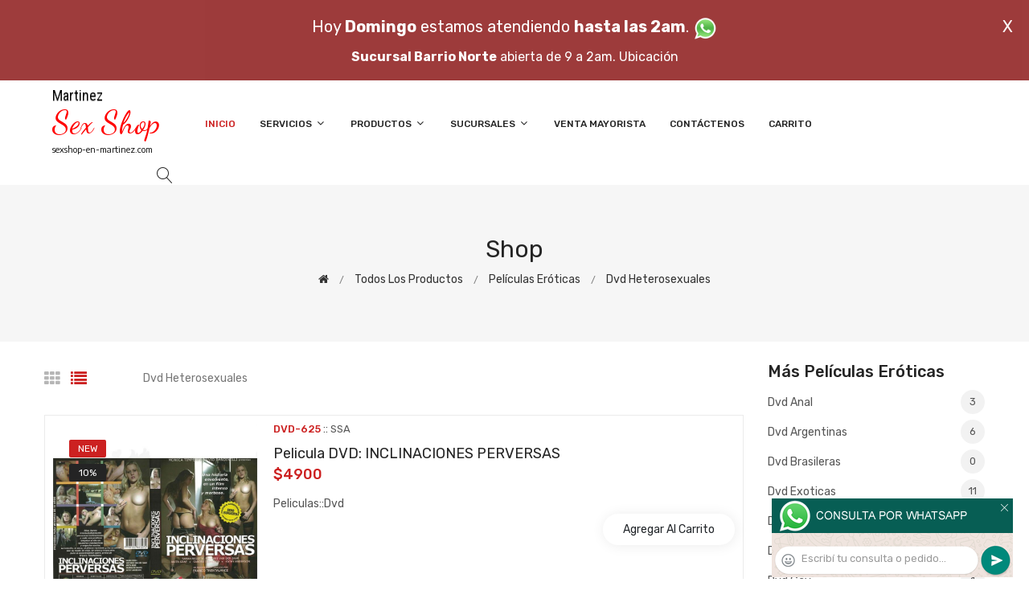

--- FILE ---
content_type: text/html; charset=utf-8
request_url: http://www.sexshop-en-martinez.com/productos.php?categoria=198
body_size: 361071
content:
<!DOCTYPE html>
<html class="no-js" lang="zxx">

<head>
	<meta charset="utf-8">
	<meta http-equiv="X-UA-Compatible" content="IE=edge">
	<meta name="viewport" content="width=device-width, initial-scale=1">
	<title>Productos de la categoría sex shop: Películas eróticas, Dvd heterosexuales de sexshop-en-martinez.com</title>
	<meta name="description" content="Probá Pelicula DVD: MUÑECAS PERVERSAS, Pelicula DVD: SECUESTRO EXPRESS 3, Pelicula DVD: CASTIGO ANAL, Pelicula DVD: ANGELES PERVERSOS, Pelicula DVD: RAYOS XXX, Pelicula DVD: SALIERI FOOTBALL, Pelicula DVD: CLUB DE ENCUENTROS, Pelicula DVD: ROCKY EL SEMENTAL ITALIANO de sexshop-en-martinez.com">
	<meta name="keywords" content="Pelicula DVD: INCLINACIONES PERVERSAS, Pelicula DVD: ESCUELA DE ESQUI, Pelicula DVD: JENNA AL EXTREMO, Pelicula DVD: FANTASIAS PERVERSAS, Pelicula DVD: POR DONDE TE GUSTE, Pelicula DVD: CHICAS EN COMBATE, Pelicula DVD: ENCUENTROS INTERRACIALES, Pelicula DVD: ESPOSAS EN OFERTA">
	<meta property="og:title" content="Productos de la categoría sex shop: Películas eróticas, Dvd heterosexuales de sexshop-en-martinez.com" />
	<meta property="og:site_name" content="Sexshop En Martinez" />
	<meta property="og:description" content="Probá Pelicula DVD: MUÑECAS PERVERSAS, Pelicula DVD: SECUESTRO EXPRESS 3, Pelicula DVD: CASTIGO ANAL, Pelicula DVD: ANGELES PERVERSOS, Pelicula DVD: RAYOS XXX, Pelicula DVD: SALIERI FOOTBALL, Pelicula DVD: CLUB DE ENCUENTROS, Pelicula DVD: ROCKY EL SEMENTAL ITALIANO de sexshop-en-martinez.com" />
	<meta property="og:image" itemprop="image" content="">
	<meta property="og:url" content="http://sexshop-en-martinez.com/productos.php?categoria=198">
	<meta property="og:type" content="website" />
	<meta content="INDEX, FOLLOW" name="ROBOTS">
	<meta http-equiv="Expires" content="2025-06-25 14:26:43 GMT">
	<link rel="shortcut icon" href="assets/img/favicon.ico" type="image/x-icon" />
	<link href="https://fonts.googleapis.com/css?family=Rubik:300,300i,400,400i,500,500i,700,900" rel="stylesheet">

    <!-- All Vendor & plugins CSS include -->
	<link href="assets/css/vendor.css" rel="stylesheet">
    <!-- Main Style CSS -->
	<link href="assets/css/style.css" rel="stylesheet">
	<link href="assets/css/font-icons.css" rel="stylesheet">
	<link href="assets/css/toast.css" rel="stylesheet">
		<link href="assets/css/rch.css" rel="stylesheet">

<!--[if lt IE 9]>
<script src="//oss.maxcdn.com/html5shiv/3.7.2/html5shiv.min.js"></script>
<script src="//oss.maxcdn.com/respond/1.4.2/respond.min.js"></script>
<![endif]-->

</head>

<body>
<div style="width: 100%; background-color: #800000; height: 100px; color: #ffffff; text-align: center; font-size: 20px; padding-top: 15px; display: none;" id="DivMensajePopUp">
	<div style="position: absolute; right: 20px;"><a href="#" onclick="$('#DivMensajePopUp').fadeOut(1000);" style="color: #ffffff;">X</a></div>
	Hoy <b>Domingo</b> estamos atendiendo <b>hasta las 2am</b>. <a href="dist/whatsapp_redirect.php" target="_blank"><img src="imgs/whatsapp.png" border="0" style="max-width: 30px;"></a><br>
	<span style="font-size:16px;"><b>Sucursal Barrio Norte</b> abierta de 9 a 2am. <a href="https://goo.gl/maps/ADHHxBPdoyfG7JZf6" target="_blank" style="color:#ffffff;">Ubicación</a></span>
</div>
    <!-- Start Header Area -->
    <header class="header-area">
        <!-- main header start -->
        <div class="main-header d-none d-lg-block">
            <!-- header middle area start -->
            <div class="header-main-area sticky">
                <div class="container">
                    <div class="row align-items-center">

                        <!-- start logo area -->
                        <div class="col-lg-2">
                            <div class="logo">
                                <a href="index.php">
                                    <object type="image/svg+xml" data="imgs/Sexshop_En_Martinez-logo.svg"></object>
                                </a>
                            </div>
                        </div>
                        <!-- start logo area -->

                        <!-- main menu area start -->
                        <div class="col-lg-9">
                            <div class="main-menu-area">
                                <div class="main-menu">
                                    <!-- main menu navbar start -->
                                    <nav class="desktop-menu">
                                        <ul>
                                            <li class="active"><a href="index.php">Inicio</a></li> 
                                            <li class="static"><a href="#">Servicios <i class="fa fa-angle-down"></i></a>
                                                <ul class="dropdown">
													<li><a href="como_comprar.php">Cómo comprar</a></li>
													<li><a href="delivery_caba_gba.php">Delivery CABA y GBA</a></li>
													<li><a href="entregas_a_todo_el_pais.php">Entregas a todo el país</a></li>
													<li><a href="mercadopago.php">MercadoPago</a></li>
												</ul>
                                            </li>
                                            <li><a href="#">Productos <i class="fa fa-angle-down"></i></a>
                                                <ul class="dropdown">

                                                    <li><a href="#">OFERTAS<i class="fa fa-angle-right"></i></a>
														<ul class="dropdown">
			
															<li><a href="productos.php?categoria=284" title="Sexshop Con Gel Gratis">Con Gel Gratis</a></li>
															<li><a href="productos.php?categoria=260" title="Sexshop Discontinuos">Discontinuos</a></li>
															<li><a href="productos.php?categoria=261" title="Sexshop Promociones">Promociones</a></li>
                                                        </ul>
                                                    </li>
                                                    <li><a href="#">Especificos<i class="fa fa-angle-right"></i></a>
														<ul class="dropdown">
			
															<li><a href="productos.php?categoria=106" title="Sexshop Vibradores con anillo">Vibradores con anillo</a></li>
															<li><a href="productos.php?categoria=108" title="Sexshop Bolitas chinas">Bolitas chinas</a></li>
															<li><a href="productos.php?categoria=105" title="Sexshop Anillos sin vibrador">Anillos sin vibrador</a></li>
															<li><a href="productos.php?categoria=107" title="Sexshop Arneses y Strap On">Arneses y Strap On</a></li>
															<li><a href="productos.php?categoria=149" title="Sexshop Doble penetracion">Doble penetracion</a></li>
															<li><a href="productos.php?categoria=122" title="Sexshop Fundas para pene">Fundas para pene</a></li>
															<li><a href="productos.php?categoria=235" title="Sexshop Inflables">Inflables</a></li>
															<li><a href="productos.php?categoria=150" title="Sexshop Protesis para pene">Protesis para pene</a></li>
															<li><a href="productos.php?categoria=264" title="Sexshop Productos Retardantes">Productos Retardantes</a></li>
															<li><a href="productos.php?categoria=227" title="Sexshop Kits">Kits</a></li>
                                                        </ul>
                                                    </li>
                                                    <li><a href="#">Accesorios<i class="fa fa-angle-right"></i></a>
														<ul class="dropdown">
			
															<li><a href="productos.php?categoria=103" title="Sexshop Accesorios eroticos">Accesorios eroticos</a></li>
															<li><a href="productos.php?categoria=278" title="Sexshop Antifaces eroticos">Antifaces eroticos</a></li>
															<li><a href="productos.php?categoria=104" title="Sexshop Afrodisiacos feromonas">Afrodisiacos feromonas</a></li>
															<li><a href="productos.php?categoria=121" title="Sexshop Cotillon erotico">Cotillon erotico</a></li>
															<li><a href="productos.php?categoria=236" title="Sexshop Esposas">Esposas</a></li>
															<li><a href="productos.php?categoria=117" title="Sexshop Juegos eroticos">Juegos eroticos</a></li>
															<li><a href="productos.php?categoria=119" title="Sexshop Preservativos">Preservativos</a></li>
															<li><a href="productos.php?categoria=120" title="Sexshop Velas eroticas">Velas eroticas</a></li>
															<li><a href="productos.php?categoria=286" title="Sexshop Pezoneras">Pezoneras</a></li>
															<li><a href="productos.php?categoria=102" title="Sexshop Vigorizantes naturales">Vigorizantes naturales</a></li>
                                                        </ul>
                                                    </li>
                                                    <li><a href="#">Anales<i class="fa fa-angle-right"></i></a>
														<ul class="dropdown">
			
															<li><a href="productos.php?categoria=272" title="Sexshop Duchas anales">Duchas anales</a></li>
															<li><a href="productos.php?categoria=230" title="Sexshop Anal con vibrador">Anal con vibrador</a></li>
															<li><a href="productos.php?categoria=231" title="Sexshop Anal sin vibrador">Anal sin vibrador</a></li>
															<li><a href="productos.php?categoria=237" title="Sexshop Joyas Anales">Joyas Anales</a></li>
															<li><a href="productos.php?categoria=232" title="Sexshop Varitas anales">Varitas anales</a></li>
															<li><a href="productos.php?categoria=281" title="Sexshop Plugs con cola">Plugs con cola</a></li>
                                                        </ul>
                                                    </li>
                                                    <li><a href="#">Consoladores<i class="fa fa-angle-right"></i></a>
														<ul class="dropdown">
			
															<li><a href="productos.php?categoria=137" title="Sexshop Actores porno realisticos">Actores porno realisticos</a></li>
															<li><a href="productos.php?categoria=139" title="Sexshop Consoladores macizos">Consoladores macizos</a></li>
															<li><a href="productos.php?categoria=141" title="Sexshop Consoladores mulatos">Consoladores mulatos</a></li>
															<li><a href="productos.php?categoria=142" title="Sexshop Consoladores pellizcables">Consoladores pellizcables</a></li>
															<li><a href="productos.php?categoria=145" title="Sexshop Consoladores realisticos">Consoladores realisticos</a></li>
															<li><a href="productos.php?categoria=143" title="Sexshop Consoladores sopapa jelly">Consoladores sopapa jelly</a></li>
															<li><a href="productos.php?categoria=144" title="Sexshop Consoladores sopapa piel">Consoladores sopapa piel</a></li>
															<li><a href="productos.php?categoria=289" title="Sexshop Monster">Monster</a></li>
                                                        </ul>
                                                    </li>
                                                    <li><a href="#">Vibradores<i class="fa fa-angle-right"></i></a>
														<ul class="dropdown">
			
															<li><a href="productos.php?categoria=276" title="Sexshop Vibradores inalámbricos Bluetooth">Vibradores inalámbricos Bluetooth</a></li>
															<li><a href="productos.php?categoria=269" title="Sexshop Vibradores para Parejas">Vibradores para Parejas</a></li>
															<li><a href="productos.php?categoria=151" title="Sexshop Anillos con vibrador">Anillos con vibrador</a></li>
															<li><a href="productos.php?categoria=222" title="Sexshop Vibradores con estimulacion">Vibradores con estimulacion</a></li>
															<li><a href="productos.php?categoria=152" title="Sexshop Vibradores cyber skin">Vibradores cyber skin</a></li>
															<li><a href="productos.php?categoria=154" title="Sexshop Vibradores funny">Vibradores funny</a></li>
															<li><a href="productos.php?categoria=155" title="Sexshop Vibradores jelly">Vibradores jelly</a></li>
															<li><a href="productos.php?categoria=159" title="Sexshop Vibradores piel">Vibradores piel</a></li>
															<li><a href="productos.php?categoria=224" title="Sexshop Vibradores Inalambricos">Vibradores Inalambricos</a></li>
															<li><a href="productos.php?categoria=156" title="Sexshop Vibradores premium">Vibradores premium</a></li>
															<li><a href="productos.php?categoria=140" title="Sexshop Vibradores rigidos">Vibradores rigidos</a></li>
															<li><a href="productos.php?categoria=148" title="Sexshop Vibradores prostaticos">Vibradores prostaticos</a></li>
															<li><a href="productos.php?categoria=290" title="Sexshop Vibradores Microfono">Vibradores Microfono</a></li>
															<li><a href="productos.php?categoria=157" title="Sexshop Vibradores realisticos">Vibradores realisticos</a></li>
															<li><a href="productos.php?categoria=158" title="Sexshop Vibradores rotativos">Vibradores rotativos</a></li>
															<li><a href="productos.php?categoria=266" title="Sexshop Vibradores con Sopapa">Vibradores con Sopapa</a></li>
															<li><a href="productos.php?categoria=124" title="Sexshop Vibradores Usb recargables">Vibradores Usb recargables</a></li>
                                                        </ul>
                                                    </li>
                                                    <li><a href="#">Estimuladores<i class="fa fa-angle-right"></i></a>
														<ul class="dropdown">
			
															<li><a href="productos.php?categoria=282" title="Sexshop Estimuladores con APP">Estimuladores con APP</a></li>
															<li><a href="productos.php?categoria=223" title="Sexshop Balas vibradoras">Balas vibradoras</a></li>
															<li><a href="productos.php?categoria=255" title="Sexshop Succionadores">Succionadores</a></li>
															<li><a href="productos.php?categoria=229" title="Sexshop Estimuladores de clitoris">Estimuladores de clitoris</a></li>
															<li><a href="productos.php?categoria=226" title="Sexshop Estimuladores especiales">Estimuladores especiales</a></li>
															<li><a href="productos.php?categoria=147" title="Sexshop Estimuladores de vidrio">Estimuladores de vidrio</a></li>
															<li><a href="productos.php?categoria=109" title="Sexshop Estimuladores femeninos">Estimuladores femeninos</a></li>
															<li><a href="productos.php?categoria=110" title="Sexshop Estimuladores masculinos">Estimuladores masculinos</a></li>
															<li><a href="productos.php?categoria=219" title="Sexshop Estimuladores prostaticos">Estimuladores prostaticos</a></li>
															<li><a href="productos.php?categoria=220" title="Sexshop Estimuladores punto g">Estimuladores punto g</a></li>
															<li><a href="productos.php?categoria=288" title="Sexshop de Metal">de Metal</a></li>
															<li><a href="productos.php?categoria=123" title="Sexshop Muñecas inflables y vaginas">Muñecas inflables y vaginas</a></li>
                                                        </ul>
                                                    </li>
                                                    <li><a href="#">Aceites y lubricantes<i class="fa fa-angle-right"></i></a>
														<ul class="dropdown">
			
															<li><a href="productos.php?categoria=126" title="Sexshop Aceites y geles masajes">Aceites y geles masajes</a></li>
															<li><a href="productos.php?categoria=133" title="Sexshop Limpiador de productos">Limpiador de productos</a></li>
															<li><a href="productos.php?categoria=127" title="Sexshop Lubricantes anales">Lubricantes anales</a></li>
															<li><a href="productos.php?categoria=128" title="Sexshop Lubricantes aromatizados">Lubricantes aromatizados</a></li>
															<li><a href="productos.php?categoria=130" title="Sexshop Lubricantes estimulantes">Lubricantes estimulantes</a></li>
															<li><a href="productos.php?categoria=129" title="Sexshop Lubricantes frio - calor">Lubricantes frio - calor</a></li>
															<li><a href="productos.php?categoria=131" title="Sexshop Lubricantes neutros">Lubricantes neutros</a></li>
															<li><a href="productos.php?categoria=136" title="Sexshop Lubricantes kyl">Lubricantes kyl</a></li>
															<li><a href="productos.php?categoria=254" title="Sexshop Fly Night">Fly Night</a></li>
															<li><a href="productos.php?categoria=271" title="Sexshop Real Skyn">Real Skyn</a></li>
															<li><a href="productos.php?categoria=134" title="Sexshop Lubricantes miss v">Lubricantes miss v</a></li>
															<li><a href="productos.php?categoria=132" title="Sexshop Lubricantes saborizados">Lubricantes saborizados</a></li>
															<li><a href="productos.php?categoria=283" title="Sexshop Perfumes">Perfumes</a></li>
															<li><a href="productos.php?categoria=228" title="Sexshop Lubricantes sexitive">Lubricantes sexitive</a></li>
															<li><a href="productos.php?categoria=273" title="Sexshop Lubricantes Sextual">Lubricantes Sextual</a></li>
                                                        </ul>
                                                    </li>
                                                    <li><a href="#">Lencería femenina<i class="fa fa-angle-right"></i></a>
														<ul class="dropdown">
			
															<li><a href="productos.php?categoria=221" title="Sexshop Accesorios de lenceria">Accesorios de lenceria</a></li>
															<li><a href="productos.php?categoria=277" title="Sexshop Arneses y Ligueros">Arneses y Ligueros</a></li>
															<li><a href="productos.php?categoria=161" title="Sexshop Baby dolls eroticos">Baby dolls eroticos</a></li>
															<li><a href="productos.php?categoria=163" title="Sexshop Bodys eroticos">Bodys eroticos</a></li>
															<li><a href="productos.php?categoria=164" title="Sexshop Catsuits eroticos">Catsuits eroticos</a></li>
															<li><a href="productos.php?categoria=165" title="Sexshop Conjuntos eroticos">Conjuntos eroticos</a></li>
															<li><a href="productos.php?categoria=166" title="Sexshop Corsets eroticos">Corsets eroticos</a></li>
															<li><a href="productos.php?categoria=168" title="Sexshop Disfraces eroticos">Disfraces eroticos</a></li>
															<li><a href="productos.php?categoria=175" title="Sexshop Lenceria xl">Lenceria xl</a></li>
															<li><a href="productos.php?categoria=169" title="Sexshop Medias eroticas">Medias eroticas</a></li>
															<li><a href="productos.php?categoria=170" title="Sexshop Portaligas eroticos">Portaligas eroticos</a></li>
															<li><a href="productos.php?categoria=171" title="Sexshop Remeras y Minifaldas eroticas">Remeras y Minifaldas eroticas</a></li>
															<li><a href="productos.php?categoria=262" title="Sexshop Ropa en Vinilo">Ropa en Vinilo</a></li>
															<li><a href="productos.php?categoria=263" title="Sexshop Ropa en Tela de Red">Ropa en Tela de Red</a></li>
															<li><a href="productos.php?categoria=172" title="Sexshop Tangas eroticas">Tangas eroticas</a></li>
															<li><a href="productos.php?categoria=173" title="Sexshop Tangas premium">Tangas premium</a></li>
															<li><a href="productos.php?categoria=274" title="Sexshop Tangas Funny">Tangas Funny</a></li>
															<li><a href="productos.php?categoria=174" title="Sexshop Vestidos eroticos">Vestidos eroticos</a></li>
                                                        </ul>
                                                    </li>
                                                    <li><a href="#">Lencería masculina<i class="fa fa-angle-right"></i></a>
														<ul class="dropdown">
			
															<li><a href="productos.php?categoria=270" title="Sexshop Bodys y Remeras">Bodys y Remeras</a></li>
															<li><a href="productos.php?categoria=177" title="Sexshop Boxers eroticos hombre">Boxers eroticos hombre</a></li>
															<li><a href="productos.php?categoria=179" title="Sexshop Disfraces masculinos">Disfraces masculinos</a></li>
															<li><a href="productos.php?categoria=176" title="Sexshop Lenceria masculina">Lenceria masculina</a></li>
															<li><a href="productos.php?categoria=178" title="Sexshop Suspensores hombre">Suspensores hombre</a></li>
                                                        </ul>
                                                    </li>
                                                    <li><a href="#">Cueros eróticos<i class="fa fa-angle-right"></i></a>
														<ul class="dropdown">
			
															<li><a href="productos.php?categoria=180" title="Sexshop Accesorios de cuero">Accesorios de cuero</a></li>
															<li><a href="productos.php?categoria=181" title="Sexshop Conjuntos de cuero">Conjuntos de cuero</a></li>
															<li><a href="productos.php?categoria=182" title="Sexshop Esposas de cuero">Esposas de cuero</a></li>
															<li><a href="productos.php?categoria=183" title="Sexshop Inmovilizadores sado">Inmovilizadores sado</a></li>
															<li><a href="productos.php?categoria=184" title="Sexshop Latigos sado">Latigos sado</a></li>
															<li><a href="productos.php?categoria=186" title="Sexshop Linea blanca">Linea blanca</a></li>
															<li><a href="productos.php?categoria=188" title="Sexshop Linea peluche">Linea peluche</a></li>
															<li><a href="productos.php?categoria=185" title="Sexshop Mascaras de cuero">Mascaras de cuero</a></li>
                                                        </ul>
                                                    </li>
                                                    <li><a href="#">Marcas Importadas<i class="fa fa-angle-right"></i></a>
														<ul class="dropdown">
			
															<li><a href="productos.php?categoria=240" title="Sexshop Adrien Lastic">Adrien Lastic</a></li>
															<li><a href="productos.php?categoria=241" title="Sexshop Alive">Alive</a></li>
															<li><a href="productos.php?categoria=242" title="Sexshop Blush">Blush</a></li>
															<li><a href="productos.php?categoria=243" title="Sexshop Bswish">Bswish</a></li>
															<li><a href="productos.php?categoria=244" title="Sexshop California Exotic">California Exotic</a></li>
															<li><a href="productos.php?categoria=249" title="Sexshop NS Novelties">NS Novelties</a></li>
															<li><a href="productos.php?categoria=250" title="Sexshop PipeDream">PipeDream</a></li>
															<li><a href="productos.php?categoria=251" title="Sexshop Pretty Love">Pretty Love</a></li>
															<li><a href="productos.php?categoria=252" title="Sexshop Satisfyer">Satisfyer</a></li>
															<li><a href="productos.php?categoria=279" title="Sexshop Shots">Shots</a></li>
															<li><a href="productos.php?categoria=280" title="Sexshop Sexy & Funny">Sexy & Funny</a></li>
															<li><a href="productos.php?categoria=285" title="Sexshop Hard Steel">Hard Steel</a></li>
                                                        </ul>
                                                    </li>
                                                    <li><a href="#">Películas eróticas<i class="fa fa-angle-right"></i></a>
														<ul class="dropdown">
			
															<li><a href="productos.php?categoria=189" title="Sexshop Dvd anal">Dvd anal</a></li>
															<li><a href="productos.php?categoria=202" title="Sexshop Dvd argentinas">Dvd argentinas</a></li>
															<li><a href="productos.php?categoria=203" title="Sexshop Dvd brasileras">Dvd brasileras</a></li>
															<li><a href="productos.php?categoria=192" title="Sexshop Dvd exoticas">Dvd exoticas</a></li>
															<li><a href="productos.php?categoria=195" title="Sexshop Dvd fetiche sado">Dvd fetiche sado</a></li>
															<li><a href="productos.php?categoria=196" title="Sexshop Dvd gang bang">Dvd gang bang</a></li>
															<li><a href="productos.php?categoria=197" title="Sexshop Dvd gay">Dvd gay</a></li>
															<li><a href="productos.php?categoria=198" title="Sexshop Dvd heterosexuales">Dvd heterosexuales</a></li>
															<li><a href="productos.php?categoria=213" title="Sexshop Dvd Interraciales">Dvd Interraciales</a></li>
															<li><a href="productos.php?categoria=199" title="Sexshop Dvd lesbianas">Dvd lesbianas</a></li>
															<li><a href="productos.php?categoria=218" title="Sexshop Dvd rocco sifredi">Dvd rocco sifredi</a></li>
															<li><a href="productos.php?categoria=214" title="Sexshop Dvd Clasicas">Dvd Clasicas</a></li>
															<li><a href="productos.php?categoria=206" title="Sexshop Dvd suecas">Dvd suecas</a></li>
															<li><a href="productos.php?categoria=201" title="Sexshop Dvd travestis">Dvd travestis</a></li>
                                                        </ul>
                                                    </li>                                                </ul>
                                            </li>
                                            <li><a href="#">Sucursales <i class="fa fa-angle-down"></i></a>
                                                <ul class="dropdown">
                                                    <li><a href="Sexshop_En_Martinez_sexshop_palermo.php">Palermo</a></li>
                                                    <li><a href="Sexshop_En_Martinez_sexshop_barrio_norte.php">Barrio Norte</a></li>
                                                    <li><a href="Sexshop_En_Martinez_sexshop_femme.php">Belgrano</a></li>
                                                    <li><a href="Sexshop_En_Martinez_sexshop_microcentro.php">Microcentro</a></li>
                                                    <li><a href="Sexshop_En_Martinez_sexshop_villa_del_parque.php">Villa del Parque</a></li>
                                                    <li><a href="Sexshop_En_Martinez_sexshop_caballito.php">Caballito</a></li>
													<li><a href="Sexshop_En_Martinez_sexshop_boedo.php">Boedo</a></li>
                                                    <li><a href="Sexshop_En_Martinez_sexshop_flores.php">Flores</a></li>
                                                    <li><a href="Sexshop_En_Martinez_sexshop_villa_crespo.php">Villa Crespo</a></li>
													<li><a href="Sexshop_En_Martinez_sexshop_warnes.php">Warnes</a></li>
													<li><a href="Sexshop_En_Martinez_sexshop_colegiales.php">Colegiales</a></li>
                                                    <li><a href="Sexshop_En_Martinez_sexshop_lomas_de_zamora.php">Lomas de Zamora</a></li>
                                                    <li><a href="Sexshop_En_Martinez_sexshop_quilmes.php">Quilmes</a></li>
                                                    <li><a href="Sexshop_En_Martinez_sexshop_moron.php">Morón</a></li>
													<li><a href="Sexshop_En_Martinez_sexshop_moron2.php">Morón Rivadavia</a></li>
                                                    <li><a href="Sexshop_En_Martinez_sexshop_lanus.php">Lanús</a></li>
                                                    <li><a href="Sexshop_En_Martinez_sexshop_olivos.php">Olivos</a></li>
                                                    <li><a href="Sexshop_En_Martinez_sexshop_san_martin.php">San Martín</a></li>
													<li><a href="Sexshop_En_Martinez_sexshop_vicente_lopez.php">Vicente Lopez</a></li>
													<li><a href="Sexshop_En_Martinez_sexshop_pilar.php">Pilar</a></li>
                                                </ul>
                                            </li>
											<li><a href="venta_mayorista.php">Venta Mayorista</a></li>
                                            <li><a href="contacto.php">Contáctenos</a></li>
                                            <li><a href="carrito.php">Carrito</a></li>
                                        </ul>
                                    </nav>
                                    <!-- main menu navbar end -->
                                </div>
                            </div>
                        </div>
                        <!-- main menu area end -->

                        <!-- mini cart area start -->
                        <div class="col-lg-2">
                            <div class="header-configure-wrapper">
                                <div class="header-configure-area">
                                    <ul class="nav justify-content-end">
                                        <li>
                                            <a href="#" class="offcanvas-btn">
                                                <i class="lnr lnr-magnifier"></i>
                                            </a>
                                        </li>
                                        <li style="display:none;">
                                            <a href="#" class="minicart-btn">
                                                <i class="lnr lnr-cart"></i>
                                                <div class="notification">0</div>
                                            </a>
                                        </li>
                                    </ul>
                                </div>
                            </div>
                        </div>
                        <!-- mini cart area end -->

                    </div>
                </div>
            </div>
            <!-- header middle area end -->
        </div>
        <!-- main header start -->

        <!-- mobile header start -->
        <div class="mobile-header d-lg-none d-md-block sticky">
            <!--mobile header top start -->
            <div class="container">
                <div class="row align-items-center">
                    <div class="col-12">
                        <div class="mobile-main-header">
                            <div class="mobile-logo">
                                <a href="index.php">
                                    <object type="image/svg+xml" data="imgs/Sexshop_En_Martinez-logo.svg"></object>
                                </a>
                            </div>
                            <div class="mobile-menu-toggler">
                                <div class="mini-cart-wrap" style="display:none;">
                                    <a href="index.php">
                                        <i class="lnr lnr-cart"></i>
                                    </a>
                                </div>
                                <div class="mobile-menu-btn">
                                    <div class="off-canvas-btn">
                                        <i class="lnr lnr-menu"></i>
                                    </div>
                                </div>
                            </div>
                        </div>
                    </div>
                </div>
            </div>
            <!-- mobile header top start -->
        </div>
        <!-- mobile header end -->
    </header>
    <!-- end Header Area -->

    <!-- off-canvas menu start -->
    <aside class="off-canvas-wrapper">
        <div class="off-canvas-overlay"></div>
        <div class="off-canvas-inner-content">
            <div class="btn-close-off-canvas">
                <i class="lnr lnr-cross"></i>
            </div>

            <div class="off-canvas-inner">
                <!-- search box start -->
                <div class="search-box-offcanvas">
                    <form>
                        <input type="text" id="FraseBuscada" placeholder="Buscar productos...">
                        <button class="search-btn" onclick="Buscar($('#FraseBuscada').val());return false;"><i class="lnr lnr-magnifier"></i></button>
                    </form>
                </div>
                <!-- search box end -->

                <!-- mobile menu start -->
                <div class="mobile-navigation">

                    <!-- mobile menu navigation start -->
                    <nav>
                        <ul class="mobile-menu">
                            <li><a href="index.php">Inicio</a></li>
                            <li class="menu-item-has-children"><a href="#">Servicios</a>
                                <ul class="dropdown">
                                    <li><a href="como_comprar.php">Cómo comprar</a></li>
                                    <li><a href="delivery_caba_gba.php">Delivery CABA y GBA</a></li>
                                    <li><a href="entregas_a_todo_el_pais.php">Entregas a todo el país</a></li>
                                    <li><a href="mercadopago.php">MercadoPago</a></li>
                                </ul>
                            </li>
                            <li class="menu-item-has-children"><a href="#">Productos</a>
                                <ul class="dropdown">

									<li class="menu-item-has-children"><a href="#">OFERTAS</a>
										<ul class="dropdown">
			
											<li><a href="productos.php?categoria=284" title="Sexshop Con Gel Gratis">Con Gel Gratis</a></li>
											<li><a href="productos.php?categoria=260" title="Sexshop Discontinuos">Discontinuos</a></li>
											<li><a href="productos.php?categoria=261" title="Sexshop Promociones">Promociones</a></li>
										</ul>
									</li>
									<li class="menu-item-has-children"><a href="#">Especificos</a>
										<ul class="dropdown">
			
											<li><a href="productos.php?categoria=106" title="Sexshop Vibradores con anillo">Vibradores con anillo</a></li>
											<li><a href="productos.php?categoria=108" title="Sexshop Bolitas chinas">Bolitas chinas</a></li>
											<li><a href="productos.php?categoria=105" title="Sexshop Anillos sin vibrador">Anillos sin vibrador</a></li>
											<li><a href="productos.php?categoria=107" title="Sexshop Arneses y Strap On">Arneses y Strap On</a></li>
											<li><a href="productos.php?categoria=149" title="Sexshop Doble penetracion">Doble penetracion</a></li>
											<li><a href="productos.php?categoria=122" title="Sexshop Fundas para pene">Fundas para pene</a></li>
											<li><a href="productos.php?categoria=235" title="Sexshop Inflables">Inflables</a></li>
											<li><a href="productos.php?categoria=150" title="Sexshop Protesis para pene">Protesis para pene</a></li>
											<li><a href="productos.php?categoria=264" title="Sexshop Productos Retardantes">Productos Retardantes</a></li>
											<li><a href="productos.php?categoria=227" title="Sexshop Kits">Kits</a></li>
										</ul>
									</li>
									<li class="menu-item-has-children"><a href="#">Accesorios</a>
										<ul class="dropdown">
			
											<li><a href="productos.php?categoria=103" title="Sexshop Accesorios eroticos">Accesorios eroticos</a></li>
											<li><a href="productos.php?categoria=278" title="Sexshop Antifaces eroticos">Antifaces eroticos</a></li>
											<li><a href="productos.php?categoria=104" title="Sexshop Afrodisiacos feromonas">Afrodisiacos feromonas</a></li>
											<li><a href="productos.php?categoria=121" title="Sexshop Cotillon erotico">Cotillon erotico</a></li>
											<li><a href="productos.php?categoria=236" title="Sexshop Esposas">Esposas</a></li>
											<li><a href="productos.php?categoria=117" title="Sexshop Juegos eroticos">Juegos eroticos</a></li>
											<li><a href="productos.php?categoria=119" title="Sexshop Preservativos">Preservativos</a></li>
											<li><a href="productos.php?categoria=120" title="Sexshop Velas eroticas">Velas eroticas</a></li>
											<li><a href="productos.php?categoria=286" title="Sexshop Pezoneras">Pezoneras</a></li>
											<li><a href="productos.php?categoria=102" title="Sexshop Vigorizantes naturales">Vigorizantes naturales</a></li>
										</ul>
									</li>
									<li class="menu-item-has-children"><a href="#">Anales</a>
										<ul class="dropdown">
			
											<li><a href="productos.php?categoria=272" title="Sexshop Duchas anales">Duchas anales</a></li>
											<li><a href="productos.php?categoria=230" title="Sexshop Anal con vibrador">Anal con vibrador</a></li>
											<li><a href="productos.php?categoria=231" title="Sexshop Anal sin vibrador">Anal sin vibrador</a></li>
											<li><a href="productos.php?categoria=237" title="Sexshop Joyas Anales">Joyas Anales</a></li>
											<li><a href="productos.php?categoria=232" title="Sexshop Varitas anales">Varitas anales</a></li>
											<li><a href="productos.php?categoria=281" title="Sexshop Plugs con cola">Plugs con cola</a></li>
										</ul>
									</li>
									<li class="menu-item-has-children"><a href="#">Consoladores</a>
										<ul class="dropdown">
			
											<li><a href="productos.php?categoria=137" title="Sexshop Actores porno realisticos">Actores porno realisticos</a></li>
											<li><a href="productos.php?categoria=139" title="Sexshop Consoladores macizos">Consoladores macizos</a></li>
											<li><a href="productos.php?categoria=141" title="Sexshop Consoladores mulatos">Consoladores mulatos</a></li>
											<li><a href="productos.php?categoria=142" title="Sexshop Consoladores pellizcables">Consoladores pellizcables</a></li>
											<li><a href="productos.php?categoria=145" title="Sexshop Consoladores realisticos">Consoladores realisticos</a></li>
											<li><a href="productos.php?categoria=143" title="Sexshop Consoladores sopapa jelly">Consoladores sopapa jelly</a></li>
											<li><a href="productos.php?categoria=144" title="Sexshop Consoladores sopapa piel">Consoladores sopapa piel</a></li>
											<li><a href="productos.php?categoria=289" title="Sexshop Monster">Monster</a></li>
										</ul>
									</li>
									<li class="menu-item-has-children"><a href="#">Vibradores</a>
										<ul class="dropdown">
			
											<li><a href="productos.php?categoria=276" title="Sexshop Vibradores inalámbricos Bluetooth">Vibradores inalámbricos Bluetooth</a></li>
											<li><a href="productos.php?categoria=269" title="Sexshop Vibradores para Parejas">Vibradores para Parejas</a></li>
											<li><a href="productos.php?categoria=151" title="Sexshop Anillos con vibrador">Anillos con vibrador</a></li>
											<li><a href="productos.php?categoria=222" title="Sexshop Vibradores con estimulacion">Vibradores con estimulacion</a></li>
											<li><a href="productos.php?categoria=152" title="Sexshop Vibradores cyber skin">Vibradores cyber skin</a></li>
											<li><a href="productos.php?categoria=154" title="Sexshop Vibradores funny">Vibradores funny</a></li>
											<li><a href="productos.php?categoria=155" title="Sexshop Vibradores jelly">Vibradores jelly</a></li>
											<li><a href="productos.php?categoria=159" title="Sexshop Vibradores piel">Vibradores piel</a></li>
											<li><a href="productos.php?categoria=224" title="Sexshop Vibradores Inalambricos">Vibradores Inalambricos</a></li>
											<li><a href="productos.php?categoria=156" title="Sexshop Vibradores premium">Vibradores premium</a></li>
											<li><a href="productos.php?categoria=140" title="Sexshop Vibradores rigidos">Vibradores rigidos</a></li>
											<li><a href="productos.php?categoria=148" title="Sexshop Vibradores prostaticos">Vibradores prostaticos</a></li>
											<li><a href="productos.php?categoria=290" title="Sexshop Vibradores Microfono">Vibradores Microfono</a></li>
											<li><a href="productos.php?categoria=157" title="Sexshop Vibradores realisticos">Vibradores realisticos</a></li>
											<li><a href="productos.php?categoria=158" title="Sexshop Vibradores rotativos">Vibradores rotativos</a></li>
											<li><a href="productos.php?categoria=266" title="Sexshop Vibradores con Sopapa">Vibradores con Sopapa</a></li>
											<li><a href="productos.php?categoria=124" title="Sexshop Vibradores Usb recargables">Vibradores Usb recargables</a></li>
										</ul>
									</li>
									<li class="menu-item-has-children"><a href="#">Estimuladores</a>
										<ul class="dropdown">
			
											<li><a href="productos.php?categoria=282" title="Sexshop Estimuladores con APP">Estimuladores con APP</a></li>
											<li><a href="productos.php?categoria=223" title="Sexshop Balas vibradoras">Balas vibradoras</a></li>
											<li><a href="productos.php?categoria=255" title="Sexshop Succionadores">Succionadores</a></li>
											<li><a href="productos.php?categoria=229" title="Sexshop Estimuladores de clitoris">Estimuladores de clitoris</a></li>
											<li><a href="productos.php?categoria=226" title="Sexshop Estimuladores especiales">Estimuladores especiales</a></li>
											<li><a href="productos.php?categoria=147" title="Sexshop Estimuladores de vidrio">Estimuladores de vidrio</a></li>
											<li><a href="productos.php?categoria=109" title="Sexshop Estimuladores femeninos">Estimuladores femeninos</a></li>
											<li><a href="productos.php?categoria=110" title="Sexshop Estimuladores masculinos">Estimuladores masculinos</a></li>
											<li><a href="productos.php?categoria=219" title="Sexshop Estimuladores prostaticos">Estimuladores prostaticos</a></li>
											<li><a href="productos.php?categoria=220" title="Sexshop Estimuladores punto g">Estimuladores punto g</a></li>
											<li><a href="productos.php?categoria=288" title="Sexshop de Metal">de Metal</a></li>
											<li><a href="productos.php?categoria=123" title="Sexshop Muñecas inflables y vaginas">Muñecas inflables y vaginas</a></li>
										</ul>
									</li>
									<li class="menu-item-has-children"><a href="#">Aceites y lubricantes</a>
										<ul class="dropdown">
			
											<li><a href="productos.php?categoria=126" title="Sexshop Aceites y geles masajes">Aceites y geles masajes</a></li>
											<li><a href="productos.php?categoria=133" title="Sexshop Limpiador de productos">Limpiador de productos</a></li>
											<li><a href="productos.php?categoria=127" title="Sexshop Lubricantes anales">Lubricantes anales</a></li>
											<li><a href="productos.php?categoria=128" title="Sexshop Lubricantes aromatizados">Lubricantes aromatizados</a></li>
											<li><a href="productos.php?categoria=130" title="Sexshop Lubricantes estimulantes">Lubricantes estimulantes</a></li>
											<li><a href="productos.php?categoria=129" title="Sexshop Lubricantes frio - calor">Lubricantes frio - calor</a></li>
											<li><a href="productos.php?categoria=131" title="Sexshop Lubricantes neutros">Lubricantes neutros</a></li>
											<li><a href="productos.php?categoria=136" title="Sexshop Lubricantes kyl">Lubricantes kyl</a></li>
											<li><a href="productos.php?categoria=254" title="Sexshop Fly Night">Fly Night</a></li>
											<li><a href="productos.php?categoria=271" title="Sexshop Real Skyn">Real Skyn</a></li>
											<li><a href="productos.php?categoria=134" title="Sexshop Lubricantes miss v">Lubricantes miss v</a></li>
											<li><a href="productos.php?categoria=132" title="Sexshop Lubricantes saborizados">Lubricantes saborizados</a></li>
											<li><a href="productos.php?categoria=283" title="Sexshop Perfumes">Perfumes</a></li>
											<li><a href="productos.php?categoria=228" title="Sexshop Lubricantes sexitive">Lubricantes sexitive</a></li>
											<li><a href="productos.php?categoria=273" title="Sexshop Lubricantes Sextual">Lubricantes Sextual</a></li>
										</ul>
									</li>
									<li class="menu-item-has-children"><a href="#">Lencería femenina</a>
										<ul class="dropdown">
			
											<li><a href="productos.php?categoria=221" title="Sexshop Accesorios de lenceria">Accesorios de lenceria</a></li>
											<li><a href="productos.php?categoria=277" title="Sexshop Arneses y Ligueros">Arneses y Ligueros</a></li>
											<li><a href="productos.php?categoria=161" title="Sexshop Baby dolls eroticos">Baby dolls eroticos</a></li>
											<li><a href="productos.php?categoria=163" title="Sexshop Bodys eroticos">Bodys eroticos</a></li>
											<li><a href="productos.php?categoria=164" title="Sexshop Catsuits eroticos">Catsuits eroticos</a></li>
											<li><a href="productos.php?categoria=165" title="Sexshop Conjuntos eroticos">Conjuntos eroticos</a></li>
											<li><a href="productos.php?categoria=166" title="Sexshop Corsets eroticos">Corsets eroticos</a></li>
											<li><a href="productos.php?categoria=168" title="Sexshop Disfraces eroticos">Disfraces eroticos</a></li>
											<li><a href="productos.php?categoria=175" title="Sexshop Lenceria xl">Lenceria xl</a></li>
											<li><a href="productos.php?categoria=169" title="Sexshop Medias eroticas">Medias eroticas</a></li>
											<li><a href="productos.php?categoria=170" title="Sexshop Portaligas eroticos">Portaligas eroticos</a></li>
											<li><a href="productos.php?categoria=171" title="Sexshop Remeras y Minifaldas eroticas">Remeras y Minifaldas eroticas</a></li>
											<li><a href="productos.php?categoria=262" title="Sexshop Ropa en Vinilo">Ropa en Vinilo</a></li>
											<li><a href="productos.php?categoria=263" title="Sexshop Ropa en Tela de Red">Ropa en Tela de Red</a></li>
											<li><a href="productos.php?categoria=172" title="Sexshop Tangas eroticas">Tangas eroticas</a></li>
											<li><a href="productos.php?categoria=173" title="Sexshop Tangas premium">Tangas premium</a></li>
											<li><a href="productos.php?categoria=274" title="Sexshop Tangas Funny">Tangas Funny</a></li>
											<li><a href="productos.php?categoria=174" title="Sexshop Vestidos eroticos">Vestidos eroticos</a></li>
										</ul>
									</li>
									<li class="menu-item-has-children"><a href="#">Lencería masculina</a>
										<ul class="dropdown">
			
											<li><a href="productos.php?categoria=270" title="Sexshop Bodys y Remeras">Bodys y Remeras</a></li>
											<li><a href="productos.php?categoria=177" title="Sexshop Boxers eroticos hombre">Boxers eroticos hombre</a></li>
											<li><a href="productos.php?categoria=179" title="Sexshop Disfraces masculinos">Disfraces masculinos</a></li>
											<li><a href="productos.php?categoria=176" title="Sexshop Lenceria masculina">Lenceria masculina</a></li>
											<li><a href="productos.php?categoria=178" title="Sexshop Suspensores hombre">Suspensores hombre</a></li>
										</ul>
									</li>
									<li class="menu-item-has-children"><a href="#">Cueros eróticos</a>
										<ul class="dropdown">
			
											<li><a href="productos.php?categoria=180" title="Sexshop Accesorios de cuero">Accesorios de cuero</a></li>
											<li><a href="productos.php?categoria=181" title="Sexshop Conjuntos de cuero">Conjuntos de cuero</a></li>
											<li><a href="productos.php?categoria=182" title="Sexshop Esposas de cuero">Esposas de cuero</a></li>
											<li><a href="productos.php?categoria=183" title="Sexshop Inmovilizadores sado">Inmovilizadores sado</a></li>
											<li><a href="productos.php?categoria=184" title="Sexshop Latigos sado">Latigos sado</a></li>
											<li><a href="productos.php?categoria=186" title="Sexshop Linea blanca">Linea blanca</a></li>
											<li><a href="productos.php?categoria=188" title="Sexshop Linea peluche">Linea peluche</a></li>
											<li><a href="productos.php?categoria=185" title="Sexshop Mascaras de cuero">Mascaras de cuero</a></li>
										</ul>
									</li>
									<li class="menu-item-has-children"><a href="#">Marcas Importadas</a>
										<ul class="dropdown">
			
											<li><a href="productos.php?categoria=240" title="Sexshop Adrien Lastic">Adrien Lastic</a></li>
											<li><a href="productos.php?categoria=241" title="Sexshop Alive">Alive</a></li>
											<li><a href="productos.php?categoria=242" title="Sexshop Blush">Blush</a></li>
											<li><a href="productos.php?categoria=243" title="Sexshop Bswish">Bswish</a></li>
											<li><a href="productos.php?categoria=244" title="Sexshop California Exotic">California Exotic</a></li>
											<li><a href="productos.php?categoria=249" title="Sexshop NS Novelties">NS Novelties</a></li>
											<li><a href="productos.php?categoria=250" title="Sexshop PipeDream">PipeDream</a></li>
											<li><a href="productos.php?categoria=251" title="Sexshop Pretty Love">Pretty Love</a></li>
											<li><a href="productos.php?categoria=252" title="Sexshop Satisfyer">Satisfyer</a></li>
											<li><a href="productos.php?categoria=279" title="Sexshop Shots">Shots</a></li>
											<li><a href="productos.php?categoria=280" title="Sexshop Sexy & Funny">Sexy & Funny</a></li>
											<li><a href="productos.php?categoria=285" title="Sexshop Hard Steel">Hard Steel</a></li>
										</ul>
									</li>
									<li class="menu-item-has-children"><a href="#">Películas eróticas</a>
										<ul class="dropdown">
			
											<li><a href="productos.php?categoria=189" title="Sexshop Dvd anal">Dvd anal</a></li>
											<li><a href="productos.php?categoria=202" title="Sexshop Dvd argentinas">Dvd argentinas</a></li>
											<li><a href="productos.php?categoria=203" title="Sexshop Dvd brasileras">Dvd brasileras</a></li>
											<li><a href="productos.php?categoria=192" title="Sexshop Dvd exoticas">Dvd exoticas</a></li>
											<li><a href="productos.php?categoria=195" title="Sexshop Dvd fetiche sado">Dvd fetiche sado</a></li>
											<li><a href="productos.php?categoria=196" title="Sexshop Dvd gang bang">Dvd gang bang</a></li>
											<li><a href="productos.php?categoria=197" title="Sexshop Dvd gay">Dvd gay</a></li>
											<li><a href="productos.php?categoria=198" title="Sexshop Dvd heterosexuales">Dvd heterosexuales</a></li>
											<li><a href="productos.php?categoria=213" title="Sexshop Dvd Interraciales">Dvd Interraciales</a></li>
											<li><a href="productos.php?categoria=199" title="Sexshop Dvd lesbianas">Dvd lesbianas</a></li>
											<li><a href="productos.php?categoria=218" title="Sexshop Dvd rocco sifredi">Dvd rocco sifredi</a></li>
											<li><a href="productos.php?categoria=214" title="Sexshop Dvd Clasicas">Dvd Clasicas</a></li>
											<li><a href="productos.php?categoria=206" title="Sexshop Dvd suecas">Dvd suecas</a></li>
											<li><a href="productos.php?categoria=201" title="Sexshop Dvd travestis">Dvd travestis</a></li>
										</ul>
									</li>                                </ul>
                            </li>
                            <li class="menu-item-has-children"><a href="#">Sucursales</a>
                                <ul class="dropdown">
									<li><a href="Sexshop_En_Martinez_sexshop_palermo.php">Palermo</a></li>
									<li><a href="Sexshop_En_Martinez_sexshop_barrio_norte.php">Barrio Norte</a></li>
									<li><a href="Sexshop_En_Martinez_sexshop_femme.php">Belgrano</a></li>
									<li><a href="Sexshop_En_Martinez_sexshop_microcentro.php">Microcentro</a></li>
									<li><a href="Sexshop_En_Martinez_sexshop_villa_del_parque.php">Villa del Parque</a></li>
									<li><a href="Sexshop_En_Martinez_sexshop_caballito.php">Caballito</a></li>
									<li><a href="Sexshop_En_Martinez_sexshop_boedo.php">Boedo</a></li>
									<li><a href="Sexshop_En_Martinez_sexshop_flores.php">Flores</a></li>
									<li><a href="Sexshop_En_Martinez_sexshop_villa_crespo.php">Villa Crespo</a></li>
									<li><a href="Sexshop_En_Martinez_sexshop_warnes.php">Warnes</a></li>
									<li><a href="Sexshop_En_Martinez_sexshop_colegiales.php">Colegiales</a></li>
									<li><a href="Sexshop_En_Martinez_sexshop_lomas_de_zamora.php">Lomas de Zamora</a></li>
									<li><a href="Sexshop_En_Martinez_sexshop_quilmes.php">Quilmes</a></li>
									<li><a href="Sexshop_En_Martinez_sexshop_moron.php">Morón</a></li>
									<li><a href="Sexshop_En_Martinez_sexshop_moron2.php">Morón Rivadavia</a></li>
									<li><a href="Sexshop_En_Martinez_sexshop_lanus.php">Lanús</a></li>
									<li><a href="Sexshop_En_Martinez_sexshop_olivos.php">Olivos</a></li>
									<li><a href="Sexshop_En_Martinez_sexshop_san_martin.php">San Martín</a></li>
									<li><a href="Sexshop_En_Martinez_sexshop_vicente_lopez.php">Vicente Lopez</a></li>
									<li><a href="Sexshop_En_Martinez_sexshop_pilar.php">Pilar</a></li>
                                </ul>
                            </li>
                            <li><a href="contacto.php">Contáctenos</a></li>
                        </ul>
                    </nav>
                    <!-- mobile menu navigation end -->
                </div>
                <!-- mobile menu end -->


                <!-- offcanvas widget area start -->
                <div class="offcanvas-widget-area">
                    <div class="off-canvas-contact-widget">
                        <ul>
                            <li><i class="fa fa-mobile"></i>
                                <a href="tel:(11) 5368-5239">(11) 5368-5239</a>
                            </li>
                            <li><i class="fa fa-envelope-o"></i>
                                <a href="mailto:sexshop2013@hotmail.com">sexshop2013@hotmail.com</a>
                            </li>
                        </ul>
                    </div>
                    <div class="off-canvas-social-widget">
                        <a href="https://www.facebook.com/SexshopArgentino-427980591365451/" target="_blank"><i class="fa fa-facebook"></i></a>
                        <a href="https://twitter.com/ss_argentino?lang=es" target="_blank"><i class="fa fa-twitter"></i></a>
                        <a href="https://www.instagram.com/sexshop.argentino/?hl=es-la" target="_blank"><i class="fa fa-instagram"></i></a>
                    </div>
                </div>
                <!-- offcanvas widget area end -->
            </div>
        </div>
    </aside>
    <!-- off-canvas menu end -->
    <!-- main wrapper start -->
    <main>
        <!-- breadcrumb area start -->
        <div class="breadcrumb-area common-bg">
            <div class="container">
                <div class="row">
                    <div class="col-12">
                        <div class="breadcrumb-wrap">
                            <nav aria-label="breadcrumb">
                                <h1>shop</h1>
                                <ul class="breadcrumb">
                                    <li class="breadcrumb-item"><a href="index.php"><i class="fa fa-home"></i></a></li>
                                    <li class="breadcrumb-item"><a href="productos.php">Todos los productos</a></li>
                                    <li class="breadcrumb-item active" aria-current="page"><a href="productos.php?categoria=80&cat=Películas eróticas">Películas eróticas</a></li><li class="breadcrumb-item active" aria-current="page"><a href="productos.php?categoria=198">Dvd heterosexuales</a></li>                                </ul>
                            </nav>
                        </div>
                    </div>
                </div>
            </div>
        </div>
        <!-- breadcrumb area end -->

        <!-- page main wrapper start -->
        <div class="shop-main-wrapper section-space">
            <div class="container">
                <div class="row">
                    <!-- sidebar area start -->
                    <div class="col-lg-3 order-2">
                        <aside class="sidebar-wrapper">
                            <!-- single sidebar start -->
                            <div class="sidebar-single">
                                <h3 class="sidebar-title">Más Películas eróticas</h3>
                                <div class="sidebar-body">
                                    <ul class="shop-categories">
                                        <li><a href="productos.php?categoria=189">Dvd anal <span>3</span></a></li>
                                        <li><a href="productos.php?categoria=202">Dvd argentinas <span>6</span></a></li>
                                        <li><a href="productos.php?categoria=203">Dvd brasileras <span>0</span></a></li>
                                        <li><a href="productos.php?categoria=192">Dvd exoticas <span>11</span></a></li>
                                        <li><a href="productos.php?categoria=195">Dvd fetiche sado <span>1</span></a></li>
                                        <li><a href="productos.php?categoria=196">Dvd gang bang <span>2</span></a></li>
                                        <li><a href="productos.php?categoria=197">Dvd gay <span>1</span></a></li>
                                        <li><a href="productos.php?categoria=198">Dvd heterosexuales <span>36</span></a></li>
                                        <li><a href="productos.php?categoria=213">Dvd Interraciales <span>2</span></a></li>
                                        <li><a href="productos.php?categoria=199">Dvd lesbianas <span>3</span></a></li>
                                        <li><a href="productos.php?categoria=218">Dvd rocco sifredi <span>3</span></a></li>
                                        <li><a href="productos.php?categoria=214">Dvd Clasicas <span>5</span></a></li>
                                        <li><a href="productos.php?categoria=206">Dvd suecas <span>2</span></a></li>
                                        <li><a href="productos.php?categoria=201">Dvd travestis <span>3</span></a></li>
                                    </ul>
                                </div>
                            </div>
                            <!-- single sidebar end -->
                            <!-- single sidebar start -->
                            <div class="sidebar-single" id="DivMarcas">
                                <h3 class="sidebar-title">Marcas</h3>
                                <div class="sidebar-body">
                                    <ul class="checkbox-container categories-list" id="ListaMarcas">
										Cargando marcas...
                                    </ul>
                                </div>
                            </div>
                            <!-- single sidebar end -->
                            <!-- single sidebar start -->
							<div class="banner-item mb-30">
								<figure class="banner-thumb" style="background-color:#FFFF77">
									<a href="como_comprar.php">
										<img src="imgs/Sexshop_En_Martinez_banner_270x370-5.png" alt="">
									</a>
								</figure>
							</div>
							<div class="banner-item mb-30">
								<figure class="banner-thumb" style="background-color:#666600">
									<a href="mercadopago.php">
										<img src="imgs/Sexshop_En_Martinez_banner_270x340-1.png" alt="">
									</a>
									<figcaption class="banner-content">
										<h3 class="text2" style="color: #ffffff;">Cobramos por MercadoPago</h3>
										<a class="store-link" href="mercadopago.php" style="color: #ffffff;">Enterate aquí</a>
									</figcaption>
								</figure>
							</div>
							<div class="banner-item mb-30">
								<figure class="banner-thumb" style="background-color:#FFFF77">
									<a href="limpiadores.php">
										<img src="imgs/Sexshop_En_Martinez_banner_270x340-3.png" alt="">
									</a>
									<figcaption class="banner-content">
										<h3 class="text2">Limpiadores</h3>
										<a class="store-link" href="productos.php?categoria=133">Informate aquí</a>
									</figcaption>
								</figure>
							</div>
							<div class="banner-item mb-30">
								<figure class="banner-thumb" style="background-color:#666600">
									<a href="tuppersex.php">
										<img src="imgs/Sexshop_En_Martinez_banner_270x340-7.png" alt="">
									</a>
									<figcaption class="banner-content">
										<h3 class="text2" style="color: #ffffff;">Reuniones Tuppersex</h3>
										<a class="store-link" href="tuppersex.php" style="color: #ffffff;">Enterate aquí</a>
									</figcaption>
								</figure>
							</div>								
							<div class="banner-item mb-30">
								<figure class="banner-thumb" style="background-color:#FFFF77">
									<a href="mercadopago.php">
										<img src="imgs/Sexshop_En_Martinez_banner_270x340-5.png" alt="">
									</a>
									<figcaption class="banner-content">
										<h3 class="text2">Aceptamos tarjetas</h3>
										<a class="store-link" href="mercadopago.php">Enterate aquí</a>
									</figcaption>
								</figure>
							</div>
							<div class="banner-item mb-30">
								<figure class="banner-thumb" style="background-color:#666600">
									<a href="productos.php?categoria=108">
										<img src="imgs/Sexshop_En_Martinez_banner_270x340-2.png" alt="">
									</a>
									<figcaption class="banner-content">
										<h3 class="text2">Bolitas Chinas</h3>
										<a class="store-link" href="productos.php?categoria=108">Comparalas aquí</a>
									</figcaption>
								</figure>
							</div>
							<div class="banner-item mb-30">
								<figure class="banner-thumb" style="background-color:#FFFF77">
									<a href="https://www.dropbox.com/s/6oul45pharvbuxn/CATALOGO%2048P%20-%20CON%20SELLO.pdf?dl=0" target="_blank">
										<img src="imgs/Sexshop_En_Martinez_banner_270x340-6.png" alt="">
									</a>
									<figcaption class="banner-content">
										<h3 class="text2">Catálogo</h3>
										<a class="store-link" href="https://www.dropbox.com/s/6oul45pharvbuxn/CATALOGO%2048P%20-%20CON%20SELLO.pdf?dl=0">Descargalo aquí</a>
									</figcaption>
								</figure>
							</div>
							<div class="banner-item mb-30">
								<figure class="banner-thumb" style="background-color:#666600">
									<a href="productos.php?categoria=263">
										<img src="imgs/Sexshop_En_Martinez_banner_270x340-4.png" alt="">
									</a>
									<figcaption class="banner-content">
										<h3 class="text2">Lencería</h3>
										<a class="store-link" href="productos.php?categoria=263">Miralas aquí</a>
									</figcaption>
								</figure>
							</div>
						<!-- single sidebar end -->
                        </aside>
                    </div>
                    <!-- sidebar area end -->

                    <!-- shop main wrapper start -->
                    <div class="col-lg-9 order-1">
                        <div class="shop-product-wrapper">
                            <!-- shop product top wrap start -->
                            <div class="shop-top-bar">
                                <div class="row align-items-center">
                                    <div class="col-lg-7 col-md-6 order-2 order-md-1">
                                        <div class="top-bar-left">
                                            <div class="product-view-mode">
                                                <a href="#" data-target="grid-view"><i class="fa fa-th"></i></a>
                                                <a class="active" href="#" data-target="list-view"><i class="fa fa-list"></i></a>
                                            </div>
                                            <div class="product-amount">
                                                <p>Dvd heterosexuales</p>
                                            </div>
                                        </div>
                                    </div>
                                    <div class="col-lg-5 col-md-6 order-1 order-md-2" style="display:none;">
                                        <div class="top-bar-right">
                                            <div class="product-short">
                                                <p>Orden : </p>
                                                <select class="nice-select" name="sortby">
                                                    <option value="trending">Relevancia</option>
                                                    <option value="sales">Name (A - Z)</option>
                                                    <option value="sales">Name (Z - A)</option>
                                                    <option value="rating">Price (Low &gt; High)</option>
                                                    <option value="date">Rating (Lowest)</option>
                                                    <option value="price-asc">Model (A - Z)</option>
                                                    <option value="price-asc">Model (Z - A)</option>
                                                </select>
                                            </div>
                                        </div>
                                    </div>
                                </div>
                            </div>
                            <!-- shop product top wrap start -->

                            <!-- product item list wrapper start -->
                            <div class="shop-product-wrap list-view row mbn-30">
                                <!-- product single item start -->
                                <div class="col-md-4 col-sm-6 Marcas Marca0">
                                    <!-- product grid start -->
                                    <div class="product-item">
                                        <figure class="product-thumb">
                                            <a href="producto.php?id=DVD-625">
												<img class="pri-img" src="https://resources.sexshopargentino.com.ar/images/products/DVD-625/710/12/DVD-625.jpg" alt="Cód: DVD-625 - Pelicula DVD: INCLINACIONES PERVERSAS - $ 4900" title="Cód: DVD-625 - Pelicula DVD: INCLINACIONES PERVERSAS - $ 4900" width="150" border="0" class="ImagenDeProducto" >
												<img class="sec-img" src="https://resources.sexshopargentino.com.ar/images/products/DVD-625/710/12/DVD-625.jpg" alt="Cód: DVD-625 - Pelicula DVD: INCLINACIONES PERVERSAS - $ 4900" title="Cód: DVD-625 - Pelicula DVD: INCLINACIONES PERVERSAS - $ 4900" width="150" border="0" class="ImagenDeProducto" >
                                            </a>
                                            <div class="product-badge">
                                                <div class="product-label new">
                                                    <span>new</span>
                                                </div>
                                                <div class="product-label discount">
                                                    <span>10%</span>
                                                </div>
                                            </div>
                                            <div class="button-group">
                                                <a href="#" data-toggle="modal" data-target="#quick_view" onclick="VistaAmpliada('DVD-625');"><span data-toggle="tooltip" data-placement="left" title="Vista ampliada"><i class="lnr lnr-magnifier"></i></span></a>
                                            </div>
                                            <div class="box-cart">
                                                <button type="button" class="btn btn-cart" onclick="AgregarAlCarrito('DVD-625');return false;">Agregar al carrito</button>
                                            </div>
                                        </figure>
                                        <div class="product-caption">
                                            <div class="product-identity">
                                                <p class="manufacturer-name">
													<a href="producto.php?id=DVD-625"><span id="Codigo5919" style="color: #CC2121; font-weight: 500;">DVD-625</span></a> :: <a href="productos.php?Marca=SSA">SSA</a>
												</p>
                                            </div>
                                            <p class="product-name">
                                                <a href="producto.php?id=DVD-625">Pelicula DVD: INCLINACIONES PERVERSAS</a>
                                            </p>
                                            <div class="price-box">
                                                <span class="price-regular" id="Precio5919">$4900</span>
                                            </div>
                                        </div>
                                    </div>
                                    <!-- product grid end -->

                                    <!-- product list item end -->
                                    <div class="product-list-item">
                                        <figure class="product-thumb">
                                            <a href="producto.php?id=DVD-625">
												<img class="pri-img" src="https://resources.sexshopargentino.com.ar/images/products/DVD-625/710/12/DVD-625.jpg" alt="Cód: DVD-625 - Pelicula DVD: INCLINACIONES PERVERSAS - $ 4900" title="Cód: DVD-625 - Pelicula DVD: INCLINACIONES PERVERSAS - $ 4900" width="150" border="0" class="ImagenDeProducto" >
												<img class="sec-img" src="https://resources.sexshopargentino.com.ar/images/products/DVD-625/710/12/DVD-625.jpg" alt="Cód: DVD-625 - Pelicula DVD: INCLINACIONES PERVERSAS - $ 4900" title="Cód: DVD-625 - Pelicula DVD: INCLINACIONES PERVERSAS - $ 4900" width="150" border="0" class="ImagenDeProducto" >
												<input type="hidden" id="Imagen5919-1" value="https://resources.sexshopargentino.com.ar/images/products/DVD-625/710/12/DVD-625.jpg">                                            </a>
                                            <div class="product-badge">
                                                <div class="product-label new">
                                                    <span>new</span>
                                                </div>
                                                <div class="product-label discount">
                                                    <span>10%</span>
                                                </div>
                                            </div>
                                            <div class="button-group">
                                                <a href="#" data-toggle="modal" data-target="#quick_view" onclick="VistaAmpliada('DVD-625');"><span data-toggle="tooltip" data-placement="left" title="Ampliar detalles"><i class="lnr lnr-magnifier"></i></span></a>
                                            </div>
                                            <div class="box-cart">
                                                <button data-toggle="modal" data-target="#quick_view" onclick="VistaAmpliada('DVD-625');" type="button" class="btn btn-cart">Ampliar detalles</button>
                                            </div>
                                        </figure>
                                        <div class="product-content-list">
                                            <div class="manufacturer-name">
												<a href="producto.php?id=DVD-625"><span id="Codigo5919" style="color: #CC2121; font-weight: 500;">DVD-625</span></a> :: <a href="productos.php?Marca=SSA">SSA</a>
                                            </div>
                                            <h5 class="product-name"><a href="producto.php?id=DVD-625"><span id="NombreProducto5919">Pelicula DVD: INCLINACIONES PERVERSAS</span></a></h5>
                                            <div class="price-box">
                                                <span class="price-regular">$4900</span>
                                            </div>
                                            <p id="Descripcion5919">Peliculas::Dvd</p>
											<div style="text-align:right;"><button type="button" class="btn btn-cart" onclick="AgregarAlCarrito('DVD-625');return false;">Agregar al carrito</button></div>
                                        </div>
                                    </div>
                                    <!-- product list item end -->
                                </div>
                                <!-- product single item start -->
                                <div class="col-md-4 col-sm-6 Marcas Marca0">
                                    <!-- product grid start -->
                                    <div class="product-item">
                                        <figure class="product-thumb">
                                            <a href="producto.php?id=DVD-642">
												<img class="pri-img" src="https://resources.sexshopargentino.com.ar/images/products/DVD-642/710/12/DVD-642.jpg" alt="Cód: DVD-642 - Pelicula DVD: ESCUELA DE ESQUI - $ 4900" title="Cód: DVD-642 - Pelicula DVD: ESCUELA DE ESQUI - $ 4900" width="150" border="0" class="ImagenDeProducto" >
												<img class="sec-img" src="https://resources.sexshopargentino.com.ar/images/products/DVD-642/710/12/DVD-642.jpg" alt="Cód: DVD-642 - Pelicula DVD: ESCUELA DE ESQUI - $ 4900" title="Cód: DVD-642 - Pelicula DVD: ESCUELA DE ESQUI - $ 4900" width="150" border="0" class="ImagenDeProducto" >
                                            </a>
                                            <div class="product-badge">
                                                <div class="product-label new">
                                                    <span>new</span>
                                                </div>
                                                <div class="product-label discount">
                                                    <span>10%</span>
                                                </div>
                                            </div>
                                            <div class="button-group">
                                                <a href="#" data-toggle="modal" data-target="#quick_view" onclick="VistaAmpliada('DVD-642');"><span data-toggle="tooltip" data-placement="left" title="Vista ampliada"><i class="lnr lnr-magnifier"></i></span></a>
                                            </div>
                                            <div class="box-cart">
                                                <button type="button" class="btn btn-cart" onclick="AgregarAlCarrito('DVD-642');return false;">Agregar al carrito</button>
                                            </div>
                                        </figure>
                                        <div class="product-caption">
                                            <div class="product-identity">
                                                <p class="manufacturer-name">
													<a href="producto.php?id=DVD-642"><span id="Codigo5920" style="color: #CC2121; font-weight: 500;">DVD-642</span></a> :: <a href="productos.php?Marca=SSA">SSA</a>
												</p>
                                            </div>
                                            <p class="product-name">
                                                <a href="producto.php?id=DVD-642">Pelicula DVD: ESCUELA DE ESQUI</a>
                                            </p>
                                            <div class="price-box">
                                                <span class="price-regular" id="Precio5920">$4900</span>
                                            </div>
                                        </div>
                                    </div>
                                    <!-- product grid end -->

                                    <!-- product list item end -->
                                    <div class="product-list-item">
                                        <figure class="product-thumb">
                                            <a href="producto.php?id=DVD-642">
												<img class="pri-img" src="https://resources.sexshopargentino.com.ar/images/products/DVD-642/710/12/DVD-642.jpg" alt="Cód: DVD-642 - Pelicula DVD: ESCUELA DE ESQUI - $ 4900" title="Cód: DVD-642 - Pelicula DVD: ESCUELA DE ESQUI - $ 4900" width="150" border="0" class="ImagenDeProducto" >
												<img class="sec-img" src="https://resources.sexshopargentino.com.ar/images/products/DVD-642/710/12/DVD-642.jpg" alt="Cód: DVD-642 - Pelicula DVD: ESCUELA DE ESQUI - $ 4900" title="Cód: DVD-642 - Pelicula DVD: ESCUELA DE ESQUI - $ 4900" width="150" border="0" class="ImagenDeProducto" >
												<input type="hidden" id="Imagen5920-1" value="https://resources.sexshopargentino.com.ar/images/products/DVD-642/710/12/DVD-642.jpg">                                            </a>
                                            <div class="product-badge">
                                                <div class="product-label new">
                                                    <span>new</span>
                                                </div>
                                                <div class="product-label discount">
                                                    <span>10%</span>
                                                </div>
                                            </div>
                                            <div class="button-group">
                                                <a href="#" data-toggle="modal" data-target="#quick_view" onclick="VistaAmpliada('DVD-642');"><span data-toggle="tooltip" data-placement="left" title="Ampliar detalles"><i class="lnr lnr-magnifier"></i></span></a>
                                            </div>
                                            <div class="box-cart">
                                                <button data-toggle="modal" data-target="#quick_view" onclick="VistaAmpliada('DVD-642');" type="button" class="btn btn-cart">Ampliar detalles</button>
                                            </div>
                                        </figure>
                                        <div class="product-content-list">
                                            <div class="manufacturer-name">
												<a href="producto.php?id=DVD-642"><span id="Codigo5920" style="color: #CC2121; font-weight: 500;">DVD-642</span></a> :: <a href="productos.php?Marca=SSA">SSA</a>
                                            </div>
                                            <h5 class="product-name"><a href="producto.php?id=DVD-642"><span id="NombreProducto5920">Pelicula DVD: ESCUELA DE ESQUI</span></a></h5>
                                            <div class="price-box">
                                                <span class="price-regular">$4900</span>
                                            </div>
                                            <p id="Descripcion5920">Peliculas::Dvd</p>
											<div style="text-align:right;"><button type="button" class="btn btn-cart" onclick="AgregarAlCarrito('DVD-642');return false;">Agregar al carrito</button></div>
                                        </div>
                                    </div>
                                    <!-- product list item end -->
                                </div>
                                <!-- product single item start -->
                                <div class="col-md-4 col-sm-6 Marcas Marca0">
                                    <!-- product grid start -->
                                    <div class="product-item">
                                        <figure class="product-thumb">
                                            <a href="producto.php?id=DVD-650">
												<img class="pri-img" src="https://resources.sexshopargentino.com.ar/images/products/DVD-650/710/12/DVD-650.jpg" alt="Cód: DVD-650 - Pelicula DVD: JENNA AL EXTREMO - $ 4900" title="Cód: DVD-650 - Pelicula DVD: JENNA AL EXTREMO - $ 4900" width="150" border="0" class="ImagenDeProducto" >
												<img class="sec-img" src="https://resources.sexshopargentino.com.ar/images/products/DVD-650/710/12/DVD-650.jpg" alt="Cód: DVD-650 - Pelicula DVD: JENNA AL EXTREMO - $ 4900" title="Cód: DVD-650 - Pelicula DVD: JENNA AL EXTREMO - $ 4900" width="150" border="0" class="ImagenDeProducto" >
                                            </a>
                                            <div class="product-badge">
                                                <div class="product-label new">
                                                    <span>new</span>
                                                </div>
                                                <div class="product-label discount">
                                                    <span>10%</span>
                                                </div>
                                            </div>
                                            <div class="button-group">
                                                <a href="#" data-toggle="modal" data-target="#quick_view" onclick="VistaAmpliada('DVD-650');"><span data-toggle="tooltip" data-placement="left" title="Vista ampliada"><i class="lnr lnr-magnifier"></i></span></a>
                                            </div>
                                            <div class="box-cart">
                                                <button type="button" class="btn btn-cart" onclick="AgregarAlCarrito('DVD-650');return false;">Agregar al carrito</button>
                                            </div>
                                        </figure>
                                        <div class="product-caption">
                                            <div class="product-identity">
                                                <p class="manufacturer-name">
													<a href="producto.php?id=DVD-650"><span id="Codigo5922" style="color: #CC2121; font-weight: 500;">DVD-650</span></a> :: <a href="productos.php?Marca=SSA">SSA</a>
												</p>
                                            </div>
                                            <p class="product-name">
                                                <a href="producto.php?id=DVD-650">Pelicula DVD: JENNA AL EXTREMO</a>
                                            </p>
                                            <div class="price-box">
                                                <span class="price-regular" id="Precio5922">$4900</span>
                                            </div>
                                        </div>
                                    </div>
                                    <!-- product grid end -->

                                    <!-- product list item end -->
                                    <div class="product-list-item">
                                        <figure class="product-thumb">
                                            <a href="producto.php?id=DVD-650">
												<img class="pri-img" src="https://resources.sexshopargentino.com.ar/images/products/DVD-650/710/12/DVD-650.jpg" alt="Cód: DVD-650 - Pelicula DVD: JENNA AL EXTREMO - $ 4900" title="Cód: DVD-650 - Pelicula DVD: JENNA AL EXTREMO - $ 4900" width="150" border="0" class="ImagenDeProducto" >
												<img class="sec-img" src="https://resources.sexshopargentino.com.ar/images/products/DVD-650/710/12/DVD-650.jpg" alt="Cód: DVD-650 - Pelicula DVD: JENNA AL EXTREMO - $ 4900" title="Cód: DVD-650 - Pelicula DVD: JENNA AL EXTREMO - $ 4900" width="150" border="0" class="ImagenDeProducto" >
												<input type="hidden" id="Imagen5922-1" value="https://resources.sexshopargentino.com.ar/images/products/DVD-650/710/12/DVD-650.jpg">                                            </a>
                                            <div class="product-badge">
                                                <div class="product-label new">
                                                    <span>new</span>
                                                </div>
                                                <div class="product-label discount">
                                                    <span>10%</span>
                                                </div>
                                            </div>
                                            <div class="button-group">
                                                <a href="#" data-toggle="modal" data-target="#quick_view" onclick="VistaAmpliada('DVD-650');"><span data-toggle="tooltip" data-placement="left" title="Ampliar detalles"><i class="lnr lnr-magnifier"></i></span></a>
                                            </div>
                                            <div class="box-cart">
                                                <button data-toggle="modal" data-target="#quick_view" onclick="VistaAmpliada('DVD-650');" type="button" class="btn btn-cart">Ampliar detalles</button>
                                            </div>
                                        </figure>
                                        <div class="product-content-list">
                                            <div class="manufacturer-name">
												<a href="producto.php?id=DVD-650"><span id="Codigo5922" style="color: #CC2121; font-weight: 500;">DVD-650</span></a> :: <a href="productos.php?Marca=SSA">SSA</a>
                                            </div>
                                            <h5 class="product-name"><a href="producto.php?id=DVD-650"><span id="NombreProducto5922">Pelicula DVD: JENNA AL EXTREMO</span></a></h5>
                                            <div class="price-box">
                                                <span class="price-regular">$4900</span>
                                            </div>
                                            <p id="Descripcion5922">Peliculas::Dvd</p>
											<div style="text-align:right;"><button type="button" class="btn btn-cart" onclick="AgregarAlCarrito('DVD-650');return false;">Agregar al carrito</button></div>
                                        </div>
                                    </div>
                                    <!-- product list item end -->
                                </div>
                                <!-- product single item start -->
                                <div class="col-md-4 col-sm-6 Marcas Marca0">
                                    <!-- product grid start -->
                                    <div class="product-item">
                                        <figure class="product-thumb">
                                            <a href="producto.php?id=DVD-661">
												<img class="pri-img" src="https://resources.sexshopargentino.com.ar/images/products/DVD-661/710/12/DVD-661.jpg" alt="Cód: DVD-661 - Pelicula DVD: FANTASIAS PERVERSAS - $ 4900" title="Cód: DVD-661 - Pelicula DVD: FANTASIAS PERVERSAS - $ 4900" width="150" border="0" class="ImagenDeProducto" >
												<img class="sec-img" src="https://resources.sexshopargentino.com.ar/images/products/DVD-661/710/12/DVD-661.jpg" alt="Cód: DVD-661 - Pelicula DVD: FANTASIAS PERVERSAS - $ 4900" title="Cód: DVD-661 - Pelicula DVD: FANTASIAS PERVERSAS - $ 4900" width="150" border="0" class="ImagenDeProducto" >
                                            </a>
                                            <div class="product-badge">
                                                <div class="product-label new">
                                                    <span>new</span>
                                                </div>
                                                <div class="product-label discount">
                                                    <span>10%</span>
                                                </div>
                                            </div>
                                            <div class="button-group">
                                                <a href="#" data-toggle="modal" data-target="#quick_view" onclick="VistaAmpliada('DVD-661');"><span data-toggle="tooltip" data-placement="left" title="Vista ampliada"><i class="lnr lnr-magnifier"></i></span></a>
                                            </div>
                                            <div class="box-cart">
                                                <button type="button" class="btn btn-cart" onclick="AgregarAlCarrito('DVD-661');return false;">Agregar al carrito</button>
                                            </div>
                                        </figure>
                                        <div class="product-caption">
                                            <div class="product-identity">
                                                <p class="manufacturer-name">
													<a href="producto.php?id=DVD-661"><span id="Codigo5923" style="color: #CC2121; font-weight: 500;">DVD-661</span></a> :: <a href="productos.php?Marca=SSA">SSA</a>
												</p>
                                            </div>
                                            <p class="product-name">
                                                <a href="producto.php?id=DVD-661">Pelicula DVD: FANTASIAS PERVERSAS</a>
                                            </p>
                                            <div class="price-box">
                                                <span class="price-regular" id="Precio5923">$4900</span>
                                            </div>
                                        </div>
                                    </div>
                                    <!-- product grid end -->

                                    <!-- product list item end -->
                                    <div class="product-list-item">
                                        <figure class="product-thumb">
                                            <a href="producto.php?id=DVD-661">
												<img class="pri-img" src="https://resources.sexshopargentino.com.ar/images/products/DVD-661/710/12/DVD-661.jpg" alt="Cód: DVD-661 - Pelicula DVD: FANTASIAS PERVERSAS - $ 4900" title="Cód: DVD-661 - Pelicula DVD: FANTASIAS PERVERSAS - $ 4900" width="150" border="0" class="ImagenDeProducto" >
												<img class="sec-img" src="https://resources.sexshopargentino.com.ar/images/products/DVD-661/710/12/DVD-661.jpg" alt="Cód: DVD-661 - Pelicula DVD: FANTASIAS PERVERSAS - $ 4900" title="Cód: DVD-661 - Pelicula DVD: FANTASIAS PERVERSAS - $ 4900" width="150" border="0" class="ImagenDeProducto" >
												<input type="hidden" id="Imagen5923-1" value="https://resources.sexshopargentino.com.ar/images/products/DVD-661/710/12/DVD-661.jpg">                                            </a>
                                            <div class="product-badge">
                                                <div class="product-label new">
                                                    <span>new</span>
                                                </div>
                                                <div class="product-label discount">
                                                    <span>10%</span>
                                                </div>
                                            </div>
                                            <div class="button-group">
                                                <a href="#" data-toggle="modal" data-target="#quick_view" onclick="VistaAmpliada('DVD-661');"><span data-toggle="tooltip" data-placement="left" title="Ampliar detalles"><i class="lnr lnr-magnifier"></i></span></a>
                                            </div>
                                            <div class="box-cart">
                                                <button data-toggle="modal" data-target="#quick_view" onclick="VistaAmpliada('DVD-661');" type="button" class="btn btn-cart">Ampliar detalles</button>
                                            </div>
                                        </figure>
                                        <div class="product-content-list">
                                            <div class="manufacturer-name">
												<a href="producto.php?id=DVD-661"><span id="Codigo5923" style="color: #CC2121; font-weight: 500;">DVD-661</span></a> :: <a href="productos.php?Marca=SSA">SSA</a>
                                            </div>
                                            <h5 class="product-name"><a href="producto.php?id=DVD-661"><span id="NombreProducto5923">Pelicula DVD: FANTASIAS PERVERSAS</span></a></h5>
                                            <div class="price-box">
                                                <span class="price-regular">$4900</span>
                                            </div>
                                            <p id="Descripcion5923">Peliculas::Dvd</p>
											<div style="text-align:right;"><button type="button" class="btn btn-cart" onclick="AgregarAlCarrito('DVD-661');return false;">Agregar al carrito</button></div>
                                        </div>
                                    </div>
                                    <!-- product list item end -->
                                </div>
                                <!-- product single item start -->
                                <div class="col-md-4 col-sm-6 Marcas Marca0">
                                    <!-- product grid start -->
                                    <div class="product-item">
                                        <figure class="product-thumb">
                                            <a href="producto.php?id=DVD-666">
												<img class="pri-img" src="https://resources.sexshopargentino.com.ar/images/products/DVD-666/710/12/DVD-666.jpg" alt="Cód: DVD-666 - Pelicula DVD: POR DONDE TE GUSTE - $ 4900" title="Cód: DVD-666 - Pelicula DVD: POR DONDE TE GUSTE - $ 4900" width="150" border="0" class="ImagenDeProducto" >
												<img class="sec-img" src="https://resources.sexshopargentino.com.ar/images/products/DVD-666/710/12/DVD-666.jpg" alt="Cód: DVD-666 - Pelicula DVD: POR DONDE TE GUSTE - $ 4900" title="Cód: DVD-666 - Pelicula DVD: POR DONDE TE GUSTE - $ 4900" width="150" border="0" class="ImagenDeProducto" >
                                            </a>
                                            <div class="product-badge">
                                                <div class="product-label new">
                                                    <span>new</span>
                                                </div>
                                                <div class="product-label discount">
                                                    <span>10%</span>
                                                </div>
                                            </div>
                                            <div class="button-group">
                                                <a href="#" data-toggle="modal" data-target="#quick_view" onclick="VistaAmpliada('DVD-666');"><span data-toggle="tooltip" data-placement="left" title="Vista ampliada"><i class="lnr lnr-magnifier"></i></span></a>
                                            </div>
                                            <div class="box-cart">
                                                <button type="button" class="btn btn-cart" onclick="AgregarAlCarrito('DVD-666');return false;">Agregar al carrito</button>
                                            </div>
                                        </figure>
                                        <div class="product-caption">
                                            <div class="product-identity">
                                                <p class="manufacturer-name">
													<a href="producto.php?id=DVD-666"><span id="Codigo5924" style="color: #CC2121; font-weight: 500;">DVD-666</span></a> :: <a href="productos.php?Marca=SSA">SSA</a>
												</p>
                                            </div>
                                            <p class="product-name">
                                                <a href="producto.php?id=DVD-666">Pelicula DVD: POR DONDE TE GUSTE</a>
                                            </p>
                                            <div class="price-box">
                                                <span class="price-regular" id="Precio5924">$4900</span>
                                            </div>
                                        </div>
                                    </div>
                                    <!-- product grid end -->

                                    <!-- product list item end -->
                                    <div class="product-list-item">
                                        <figure class="product-thumb">
                                            <a href="producto.php?id=DVD-666">
												<img class="pri-img" src="https://resources.sexshopargentino.com.ar/images/products/DVD-666/710/12/DVD-666.jpg" alt="Cód: DVD-666 - Pelicula DVD: POR DONDE TE GUSTE - $ 4900" title="Cód: DVD-666 - Pelicula DVD: POR DONDE TE GUSTE - $ 4900" width="150" border="0" class="ImagenDeProducto" >
												<img class="sec-img" src="https://resources.sexshopargentino.com.ar/images/products/DVD-666/710/12/DVD-666.jpg" alt="Cód: DVD-666 - Pelicula DVD: POR DONDE TE GUSTE - $ 4900" title="Cód: DVD-666 - Pelicula DVD: POR DONDE TE GUSTE - $ 4900" width="150" border="0" class="ImagenDeProducto" >
												<input type="hidden" id="Imagen5924-1" value="https://resources.sexshopargentino.com.ar/images/products/DVD-666/710/12/DVD-666.jpg">                                            </a>
                                            <div class="product-badge">
                                                <div class="product-label new">
                                                    <span>new</span>
                                                </div>
                                                <div class="product-label discount">
                                                    <span>10%</span>
                                                </div>
                                            </div>
                                            <div class="button-group">
                                                <a href="#" data-toggle="modal" data-target="#quick_view" onclick="VistaAmpliada('DVD-666');"><span data-toggle="tooltip" data-placement="left" title="Ampliar detalles"><i class="lnr lnr-magnifier"></i></span></a>
                                            </div>
                                            <div class="box-cart">
                                                <button data-toggle="modal" data-target="#quick_view" onclick="VistaAmpliada('DVD-666');" type="button" class="btn btn-cart">Ampliar detalles</button>
                                            </div>
                                        </figure>
                                        <div class="product-content-list">
                                            <div class="manufacturer-name">
												<a href="producto.php?id=DVD-666"><span id="Codigo5924" style="color: #CC2121; font-weight: 500;">DVD-666</span></a> :: <a href="productos.php?Marca=SSA">SSA</a>
                                            </div>
                                            <h5 class="product-name"><a href="producto.php?id=DVD-666"><span id="NombreProducto5924">Pelicula DVD: POR DONDE TE GUSTE</span></a></h5>
                                            <div class="price-box">
                                                <span class="price-regular">$4900</span>
                                            </div>
                                            <p id="Descripcion5924">Peliculas::Dvd</p>
											<div style="text-align:right;"><button type="button" class="btn btn-cart" onclick="AgregarAlCarrito('DVD-666');return false;">Agregar al carrito</button></div>
                                        </div>
                                    </div>
                                    <!-- product list item end -->
                                </div>
                                <!-- product single item start -->
                                <div class="col-md-4 col-sm-6 Marcas Marca0">
                                    <!-- product grid start -->
                                    <div class="product-item">
                                        <figure class="product-thumb">
                                            <a href="producto.php?id=DVD-670">
												<img class="pri-img" src="https://resources.sexshopargentino.com.ar/images/products/DVD-670/710/12/DVD-670.jpg" alt="Cód: DVD-670 - Pelicula DVD: CHICAS EN COMBATE - $ 4900" title="Cód: DVD-670 - Pelicula DVD: CHICAS EN COMBATE - $ 4900" width="150" border="0" class="ImagenDeProducto" >
												<img class="sec-img" src="https://resources.sexshopargentino.com.ar/images/products/DVD-670/710/12/DVD-670.jpg" alt="Cód: DVD-670 - Pelicula DVD: CHICAS EN COMBATE - $ 4900" title="Cód: DVD-670 - Pelicula DVD: CHICAS EN COMBATE - $ 4900" width="150" border="0" class="ImagenDeProducto" >
                                            </a>
                                            <div class="product-badge">
                                                <div class="product-label new">
                                                    <span>new</span>
                                                </div>
                                                <div class="product-label discount">
                                                    <span>10%</span>
                                                </div>
                                            </div>
                                            <div class="button-group">
                                                <a href="#" data-toggle="modal" data-target="#quick_view" onclick="VistaAmpliada('DVD-670');"><span data-toggle="tooltip" data-placement="left" title="Vista ampliada"><i class="lnr lnr-magnifier"></i></span></a>
                                            </div>
                                            <div class="box-cart">
                                                <button type="button" class="btn btn-cart" onclick="AgregarAlCarrito('DVD-670');return false;">Agregar al carrito</button>
                                            </div>
                                        </figure>
                                        <div class="product-caption">
                                            <div class="product-identity">
                                                <p class="manufacturer-name">
													<a href="producto.php?id=DVD-670"><span id="Codigo5925" style="color: #CC2121; font-weight: 500;">DVD-670</span></a> :: <a href="productos.php?Marca=SSA">SSA</a>
												</p>
                                            </div>
                                            <p class="product-name">
                                                <a href="producto.php?id=DVD-670">Pelicula DVD: CHICAS EN COMBATE</a>
                                            </p>
                                            <div class="price-box">
                                                <span class="price-regular" id="Precio5925">$4900</span>
                                            </div>
                                        </div>
                                    </div>
                                    <!-- product grid end -->

                                    <!-- product list item end -->
                                    <div class="product-list-item">
                                        <figure class="product-thumb">
                                            <a href="producto.php?id=DVD-670">
												<img class="pri-img" src="https://resources.sexshopargentino.com.ar/images/products/DVD-670/710/12/DVD-670.jpg" alt="Cód: DVD-670 - Pelicula DVD: CHICAS EN COMBATE - $ 4900" title="Cód: DVD-670 - Pelicula DVD: CHICAS EN COMBATE - $ 4900" width="150" border="0" class="ImagenDeProducto" >
												<img class="sec-img" src="https://resources.sexshopargentino.com.ar/images/products/DVD-670/710/12/DVD-670.jpg" alt="Cód: DVD-670 - Pelicula DVD: CHICAS EN COMBATE - $ 4900" title="Cód: DVD-670 - Pelicula DVD: CHICAS EN COMBATE - $ 4900" width="150" border="0" class="ImagenDeProducto" >
												<input type="hidden" id="Imagen5925-1" value="https://resources.sexshopargentino.com.ar/images/products/DVD-670/710/12/DVD-670.jpg">                                            </a>
                                            <div class="product-badge">
                                                <div class="product-label new">
                                                    <span>new</span>
                                                </div>
                                                <div class="product-label discount">
                                                    <span>10%</span>
                                                </div>
                                            </div>
                                            <div class="button-group">
                                                <a href="#" data-toggle="modal" data-target="#quick_view" onclick="VistaAmpliada('DVD-670');"><span data-toggle="tooltip" data-placement="left" title="Ampliar detalles"><i class="lnr lnr-magnifier"></i></span></a>
                                            </div>
                                            <div class="box-cart">
                                                <button data-toggle="modal" data-target="#quick_view" onclick="VistaAmpliada('DVD-670');" type="button" class="btn btn-cart">Ampliar detalles</button>
                                            </div>
                                        </figure>
                                        <div class="product-content-list">
                                            <div class="manufacturer-name">
												<a href="producto.php?id=DVD-670"><span id="Codigo5925" style="color: #CC2121; font-weight: 500;">DVD-670</span></a> :: <a href="productos.php?Marca=SSA">SSA</a>
                                            </div>
                                            <h5 class="product-name"><a href="producto.php?id=DVD-670"><span id="NombreProducto5925">Pelicula DVD: CHICAS EN COMBATE</span></a></h5>
                                            <div class="price-box">
                                                <span class="price-regular">$4900</span>
                                            </div>
                                            <p id="Descripcion5925">Peliculas::Dvd</p>
											<div style="text-align:right;"><button type="button" class="btn btn-cart" onclick="AgregarAlCarrito('DVD-670');return false;">Agregar al carrito</button></div>
                                        </div>
                                    </div>
                                    <!-- product list item end -->
                                </div>
                                <!-- product single item start -->
                                <div class="col-md-4 col-sm-6 Marcas Marca0">
                                    <!-- product grid start -->
                                    <div class="product-item">
                                        <figure class="product-thumb">
                                            <a href="producto.php?id=DVD-682">
												<img class="pri-img" src="https://resources.sexshopargentino.com.ar/images/products/DVD-682/710/12/682 001.jpg" alt="Cód: DVD-682 - Pelicula DVD: ENCUENTROS INTERRACIALES - $ 4900" title="Cód: DVD-682 - Pelicula DVD: ENCUENTROS INTERRACIALES - $ 4900" width="150" border="0" class="ImagenDeProducto" >
												<img class="sec-img" src="https://resources.sexshopargentino.com.ar/images/products/DVD-682/710/12/682 001.jpg" alt="Cód: DVD-682 - Pelicula DVD: ENCUENTROS INTERRACIALES - $ 4900" title="Cód: DVD-682 - Pelicula DVD: ENCUENTROS INTERRACIALES - $ 4900" width="150" border="0" class="ImagenDeProducto" >
                                            </a>
                                            <div class="product-badge">
                                                <div class="product-label new">
                                                    <span>new</span>
                                                </div>
                                                <div class="product-label discount">
                                                    <span>10%</span>
                                                </div>
                                            </div>
                                            <div class="button-group">
                                                <a href="#" data-toggle="modal" data-target="#quick_view" onclick="VistaAmpliada('DVD-682');"><span data-toggle="tooltip" data-placement="left" title="Vista ampliada"><i class="lnr lnr-magnifier"></i></span></a>
                                            </div>
                                            <div class="box-cart">
                                                <button type="button" class="btn btn-cart" onclick="AgregarAlCarrito('DVD-682');return false;">Agregar al carrito</button>
                                            </div>
                                        </figure>
                                        <div class="product-caption">
                                            <div class="product-identity">
                                                <p class="manufacturer-name">
													<a href="producto.php?id=DVD-682"><span id="Codigo5926" style="color: #CC2121; font-weight: 500;">DVD-682</span></a> :: <a href="productos.php?Marca=SSA">SSA</a>
												</p>
                                            </div>
                                            <p class="product-name">
                                                <a href="producto.php?id=DVD-682">Pelicula DVD: ENCUENTROS INTERRACIALES</a>
                                            </p>
                                            <div class="price-box">
                                                <span class="price-regular" id="Precio5926">$4900</span>
                                            </div>
                                        </div>
                                    </div>
                                    <!-- product grid end -->

                                    <!-- product list item end -->
                                    <div class="product-list-item">
                                        <figure class="product-thumb">
                                            <a href="producto.php?id=DVD-682">
												<img class="pri-img" src="https://resources.sexshopargentino.com.ar/images/products/DVD-682/710/12/682 001.jpg" alt="Cód: DVD-682 - Pelicula DVD: ENCUENTROS INTERRACIALES - $ 4900" title="Cód: DVD-682 - Pelicula DVD: ENCUENTROS INTERRACIALES - $ 4900" width="150" border="0" class="ImagenDeProducto" >
												<img class="sec-img" src="https://resources.sexshopargentino.com.ar/images/products/DVD-682/710/12/682 001.jpg" alt="Cód: DVD-682 - Pelicula DVD: ENCUENTROS INTERRACIALES - $ 4900" title="Cód: DVD-682 - Pelicula DVD: ENCUENTROS INTERRACIALES - $ 4900" width="150" border="0" class="ImagenDeProducto" >
												<input type="hidden" id="Imagen5926-1" value="https://resources.sexshopargentino.com.ar/images/products/DVD-682/710/12/682 001.jpg">                                            </a>
                                            <div class="product-badge">
                                                <div class="product-label new">
                                                    <span>new</span>
                                                </div>
                                                <div class="product-label discount">
                                                    <span>10%</span>
                                                </div>
                                            </div>
                                            <div class="button-group">
                                                <a href="#" data-toggle="modal" data-target="#quick_view" onclick="VistaAmpliada('DVD-682');"><span data-toggle="tooltip" data-placement="left" title="Ampliar detalles"><i class="lnr lnr-magnifier"></i></span></a>
                                            </div>
                                            <div class="box-cart">
                                                <button data-toggle="modal" data-target="#quick_view" onclick="VistaAmpliada('DVD-682');" type="button" class="btn btn-cart">Ampliar detalles</button>
                                            </div>
                                        </figure>
                                        <div class="product-content-list">
                                            <div class="manufacturer-name">
												<a href="producto.php?id=DVD-682"><span id="Codigo5926" style="color: #CC2121; font-weight: 500;">DVD-682</span></a> :: <a href="productos.php?Marca=SSA">SSA</a>
                                            </div>
                                            <h5 class="product-name"><a href="producto.php?id=DVD-682"><span id="NombreProducto5926">Pelicula DVD: ENCUENTROS INTERRACIALES</span></a></h5>
                                            <div class="price-box">
                                                <span class="price-regular">$4900</span>
                                            </div>
                                            <p id="Descripcion5926">Peliculas::Dvd</p>
											<div style="text-align:right;"><button type="button" class="btn btn-cart" onclick="AgregarAlCarrito('DVD-682');return false;">Agregar al carrito</button></div>
                                        </div>
                                    </div>
                                    <!-- product list item end -->
                                </div>
                                <!-- product single item start -->
                                <div class="col-md-4 col-sm-6 Marcas Marca0">
                                    <!-- product grid start -->
                                    <div class="product-item">
                                        <figure class="product-thumb">
                                            <a href="producto.php?id=DVD-694">
												<img class="pri-img" src="https://resources.sexshopargentino.com.ar/images/products/DVD-694/710/12/DVD-694.jpg" alt="Cód: DVD-694 - Pelicula DVD: ESPOSAS EN OFERTA - $ 4900" title="Cód: DVD-694 - Pelicula DVD: ESPOSAS EN OFERTA - $ 4900" width="150" border="0" class="ImagenDeProducto" >
												<img class="sec-img" src="https://resources.sexshopargentino.com.ar/images/products/DVD-694/710/12/DVD-694.jpg" alt="Cód: DVD-694 - Pelicula DVD: ESPOSAS EN OFERTA - $ 4900" title="Cód: DVD-694 - Pelicula DVD: ESPOSAS EN OFERTA - $ 4900" width="150" border="0" class="ImagenDeProducto" >
                                            </a>
                                            <div class="product-badge">
                                                <div class="product-label new">
                                                    <span>new</span>
                                                </div>
                                                <div class="product-label discount">
                                                    <span>10%</span>
                                                </div>
                                            </div>
                                            <div class="button-group">
                                                <a href="#" data-toggle="modal" data-target="#quick_view" onclick="VistaAmpliada('DVD-694');"><span data-toggle="tooltip" data-placement="left" title="Vista ampliada"><i class="lnr lnr-magnifier"></i></span></a>
                                            </div>
                                            <div class="box-cart">
                                                <button type="button" class="btn btn-cart" onclick="AgregarAlCarrito('DVD-694');return false;">Agregar al carrito</button>
                                            </div>
                                        </figure>
                                        <div class="product-caption">
                                            <div class="product-identity">
                                                <p class="manufacturer-name">
													<a href="producto.php?id=DVD-694"><span id="Codigo5928" style="color: #CC2121; font-weight: 500;">DVD-694</span></a> :: <a href="productos.php?Marca=SSA">SSA</a>
												</p>
                                            </div>
                                            <p class="product-name">
                                                <a href="producto.php?id=DVD-694">Pelicula DVD: ESPOSAS EN OFERTA</a>
                                            </p>
                                            <div class="price-box">
                                                <span class="price-regular" id="Precio5928">$4900</span>
                                            </div>
                                        </div>
                                    </div>
                                    <!-- product grid end -->

                                    <!-- product list item end -->
                                    <div class="product-list-item">
                                        <figure class="product-thumb">
                                            <a href="producto.php?id=DVD-694">
												<img class="pri-img" src="https://resources.sexshopargentino.com.ar/images/products/DVD-694/710/12/DVD-694.jpg" alt="Cód: DVD-694 - Pelicula DVD: ESPOSAS EN OFERTA - $ 4900" title="Cód: DVD-694 - Pelicula DVD: ESPOSAS EN OFERTA - $ 4900" width="150" border="0" class="ImagenDeProducto" >
												<img class="sec-img" src="https://resources.sexshopargentino.com.ar/images/products/DVD-694/710/12/DVD-694.jpg" alt="Cód: DVD-694 - Pelicula DVD: ESPOSAS EN OFERTA - $ 4900" title="Cód: DVD-694 - Pelicula DVD: ESPOSAS EN OFERTA - $ 4900" width="150" border="0" class="ImagenDeProducto" >
												<input type="hidden" id="Imagen5928-1" value="https://resources.sexshopargentino.com.ar/images/products/DVD-694/710/12/DVD-694.jpg">                                            </a>
                                            <div class="product-badge">
                                                <div class="product-label new">
                                                    <span>new</span>
                                                </div>
                                                <div class="product-label discount">
                                                    <span>10%</span>
                                                </div>
                                            </div>
                                            <div class="button-group">
                                                <a href="#" data-toggle="modal" data-target="#quick_view" onclick="VistaAmpliada('DVD-694');"><span data-toggle="tooltip" data-placement="left" title="Ampliar detalles"><i class="lnr lnr-magnifier"></i></span></a>
                                            </div>
                                            <div class="box-cart">
                                                <button data-toggle="modal" data-target="#quick_view" onclick="VistaAmpliada('DVD-694');" type="button" class="btn btn-cart">Ampliar detalles</button>
                                            </div>
                                        </figure>
                                        <div class="product-content-list">
                                            <div class="manufacturer-name">
												<a href="producto.php?id=DVD-694"><span id="Codigo5928" style="color: #CC2121; font-weight: 500;">DVD-694</span></a> :: <a href="productos.php?Marca=SSA">SSA</a>
                                            </div>
                                            <h5 class="product-name"><a href="producto.php?id=DVD-694"><span id="NombreProducto5928">Pelicula DVD: ESPOSAS EN OFERTA</span></a></h5>
                                            <div class="price-box">
                                                <span class="price-regular">$4900</span>
                                            </div>
                                            <p id="Descripcion5928">Peliculas::Dvd</p>
											<div style="text-align:right;"><button type="button" class="btn btn-cart" onclick="AgregarAlCarrito('DVD-694');return false;">Agregar al carrito</button></div>
                                        </div>
                                    </div>
                                    <!-- product list item end -->
                                </div>
                                <!-- product single item start -->
                                <div class="col-md-4 col-sm-6 Marcas Marca0">
                                    <!-- product grid start -->
                                    <div class="product-item">
                                        <figure class="product-thumb">
                                            <a href="producto.php?id=DVD-695">
												<img class="pri-img" src="https://resources.sexshopargentino.com.ar/images/products/DVD-695/710/12/DVD-695.jpg" alt="Cód: DVD-695 - Pelicula DVD: MUÑECAS PERVERSAS - $ 4900" title="Cód: DVD-695 - Pelicula DVD: MUÑECAS PERVERSAS - $ 4900" width="150" border="0" class="ImagenDeProducto" >
												<img class="sec-img" src="https://resources.sexshopargentino.com.ar/images/products/DVD-695/710/12/DVD-695.jpg" alt="Cód: DVD-695 - Pelicula DVD: MUÑECAS PERVERSAS - $ 4900" title="Cód: DVD-695 - Pelicula DVD: MUÑECAS PERVERSAS - $ 4900" width="150" border="0" class="ImagenDeProducto" >
                                            </a>
                                            <div class="product-badge">
                                                <div class="product-label new">
                                                    <span>new</span>
                                                </div>
                                                <div class="product-label discount">
                                                    <span>10%</span>
                                                </div>
                                            </div>
                                            <div class="button-group">
                                                <a href="#" data-toggle="modal" data-target="#quick_view" onclick="VistaAmpliada('DVD-695');"><span data-toggle="tooltip" data-placement="left" title="Vista ampliada"><i class="lnr lnr-magnifier"></i></span></a>
                                            </div>
                                            <div class="box-cart">
                                                <button type="button" class="btn btn-cart" onclick="AgregarAlCarrito('DVD-695');return false;">Agregar al carrito</button>
                                            </div>
                                        </figure>
                                        <div class="product-caption">
                                            <div class="product-identity">
                                                <p class="manufacturer-name">
													<a href="producto.php?id=DVD-695"><span id="Codigo5929" style="color: #CC2121; font-weight: 500;">DVD-695</span></a> :: <a href="productos.php?Marca=SSA">SSA</a>
												</p>
                                            </div>
                                            <p class="product-name">
                                                <a href="producto.php?id=DVD-695">Pelicula DVD: MUÑECAS PERVERSAS</a>
                                            </p>
                                            <div class="price-box">
                                                <span class="price-regular" id="Precio5929">$4900</span>
                                            </div>
                                        </div>
                                    </div>
                                    <!-- product grid end -->

                                    <!-- product list item end -->
                                    <div class="product-list-item">
                                        <figure class="product-thumb">
                                            <a href="producto.php?id=DVD-695">
												<img class="pri-img" src="https://resources.sexshopargentino.com.ar/images/products/DVD-695/710/12/DVD-695.jpg" alt="Cód: DVD-695 - Pelicula DVD: MUÑECAS PERVERSAS - $ 4900" title="Cód: DVD-695 - Pelicula DVD: MUÑECAS PERVERSAS - $ 4900" width="150" border="0" class="ImagenDeProducto" >
												<img class="sec-img" src="https://resources.sexshopargentino.com.ar/images/products/DVD-695/710/12/DVD-695.jpg" alt="Cód: DVD-695 - Pelicula DVD: MUÑECAS PERVERSAS - $ 4900" title="Cód: DVD-695 - Pelicula DVD: MUÑECAS PERVERSAS - $ 4900" width="150" border="0" class="ImagenDeProducto" >
												<input type="hidden" id="Imagen5929-1" value="https://resources.sexshopargentino.com.ar/images/products/DVD-695/710/12/DVD-695.jpg">                                            </a>
                                            <div class="product-badge">
                                                <div class="product-label new">
                                                    <span>new</span>
                                                </div>
                                                <div class="product-label discount">
                                                    <span>10%</span>
                                                </div>
                                            </div>
                                            <div class="button-group">
                                                <a href="#" data-toggle="modal" data-target="#quick_view" onclick="VistaAmpliada('DVD-695');"><span data-toggle="tooltip" data-placement="left" title="Ampliar detalles"><i class="lnr lnr-magnifier"></i></span></a>
                                            </div>
                                            <div class="box-cart">
                                                <button data-toggle="modal" data-target="#quick_view" onclick="VistaAmpliada('DVD-695');" type="button" class="btn btn-cart">Ampliar detalles</button>
                                            </div>
                                        </figure>
                                        <div class="product-content-list">
                                            <div class="manufacturer-name">
												<a href="producto.php?id=DVD-695"><span id="Codigo5929" style="color: #CC2121; font-weight: 500;">DVD-695</span></a> :: <a href="productos.php?Marca=SSA">SSA</a>
                                            </div>
                                            <h5 class="product-name"><a href="producto.php?id=DVD-695"><span id="NombreProducto5929">Pelicula DVD: MUÑECAS PERVERSAS</span></a></h5>
                                            <div class="price-box">
                                                <span class="price-regular">$4900</span>
                                            </div>
                                            <p id="Descripcion5929">Peliculas::Dvd</p>
											<div style="text-align:right;"><button type="button" class="btn btn-cart" onclick="AgregarAlCarrito('DVD-695');return false;">Agregar al carrito</button></div>
                                        </div>
                                    </div>
                                    <!-- product list item end -->
                                </div>
                                <!-- product single item start -->
                                <div class="col-md-4 col-sm-6 Marcas Marca0">
                                    <!-- product grid start -->
                                    <div class="product-item">
                                        <figure class="product-thumb">
                                            <a href="producto.php?id=DVD-696">
												<img class="pri-img" src="https://resources.sexshopargentino.com.ar/images/products/DVD-696/710/12/DVD-696.jpg" alt="Cód: DVD-696 - Pelicula DVD: SECUESTRO EXPRESS 3 - $ 4900" title="Cód: DVD-696 - Pelicula DVD: SECUESTRO EXPRESS 3 - $ 4900" width="150" border="0" class="ImagenDeProducto" >
												<img class="sec-img" src="https://resources.sexshopargentino.com.ar/images/products/DVD-696/710/12/DVD-696.jpg" alt="Cód: DVD-696 - Pelicula DVD: SECUESTRO EXPRESS 3 - $ 4900" title="Cód: DVD-696 - Pelicula DVD: SECUESTRO EXPRESS 3 - $ 4900" width="150" border="0" class="ImagenDeProducto" >
                                            </a>
                                            <div class="product-badge">
                                                <div class="product-label new">
                                                    <span>new</span>
                                                </div>
                                                <div class="product-label discount">
                                                    <span>10%</span>
                                                </div>
                                            </div>
                                            <div class="button-group">
                                                <a href="#" data-toggle="modal" data-target="#quick_view" onclick="VistaAmpliada('DVD-696');"><span data-toggle="tooltip" data-placement="left" title="Vista ampliada"><i class="lnr lnr-magnifier"></i></span></a>
                                            </div>
                                            <div class="box-cart">
                                                <button type="button" class="btn btn-cart" onclick="AgregarAlCarrito('DVD-696');return false;">Agregar al carrito</button>
                                            </div>
                                        </figure>
                                        <div class="product-caption">
                                            <div class="product-identity">
                                                <p class="manufacturer-name">
													<a href="producto.php?id=DVD-696"><span id="Codigo5930" style="color: #CC2121; font-weight: 500;">DVD-696</span></a> :: <a href="productos.php?Marca=SSA">SSA</a>
												</p>
                                            </div>
                                            <p class="product-name">
                                                <a href="producto.php?id=DVD-696">Pelicula DVD: SECUESTRO EXPRESS 3</a>
                                            </p>
                                            <div class="price-box">
                                                <span class="price-regular" id="Precio5930">$4900</span>
                                            </div>
                                        </div>
                                    </div>
                                    <!-- product grid end -->

                                    <!-- product list item end -->
                                    <div class="product-list-item">
                                        <figure class="product-thumb">
                                            <a href="producto.php?id=DVD-696">
												<img class="pri-img" src="https://resources.sexshopargentino.com.ar/images/products/DVD-696/710/12/DVD-696.jpg" alt="Cód: DVD-696 - Pelicula DVD: SECUESTRO EXPRESS 3 - $ 4900" title="Cód: DVD-696 - Pelicula DVD: SECUESTRO EXPRESS 3 - $ 4900" width="150" border="0" class="ImagenDeProducto" >
												<img class="sec-img" src="https://resources.sexshopargentino.com.ar/images/products/DVD-696/710/12/DVD-696.jpg" alt="Cód: DVD-696 - Pelicula DVD: SECUESTRO EXPRESS 3 - $ 4900" title="Cód: DVD-696 - Pelicula DVD: SECUESTRO EXPRESS 3 - $ 4900" width="150" border="0" class="ImagenDeProducto" >
												<input type="hidden" id="Imagen5930-1" value="https://resources.sexshopargentino.com.ar/images/products/DVD-696/710/12/DVD-696.jpg">                                            </a>
                                            <div class="product-badge">
                                                <div class="product-label new">
                                                    <span>new</span>
                                                </div>
                                                <div class="product-label discount">
                                                    <span>10%</span>
                                                </div>
                                            </div>
                                            <div class="button-group">
                                                <a href="#" data-toggle="modal" data-target="#quick_view" onclick="VistaAmpliada('DVD-696');"><span data-toggle="tooltip" data-placement="left" title="Ampliar detalles"><i class="lnr lnr-magnifier"></i></span></a>
                                            </div>
                                            <div class="box-cart">
                                                <button data-toggle="modal" data-target="#quick_view" onclick="VistaAmpliada('DVD-696');" type="button" class="btn btn-cart">Ampliar detalles</button>
                                            </div>
                                        </figure>
                                        <div class="product-content-list">
                                            <div class="manufacturer-name">
												<a href="producto.php?id=DVD-696"><span id="Codigo5930" style="color: #CC2121; font-weight: 500;">DVD-696</span></a> :: <a href="productos.php?Marca=SSA">SSA</a>
                                            </div>
                                            <h5 class="product-name"><a href="producto.php?id=DVD-696"><span id="NombreProducto5930">Pelicula DVD: SECUESTRO EXPRESS 3</span></a></h5>
                                            <div class="price-box">
                                                <span class="price-regular">$4900</span>
                                            </div>
                                            <p id="Descripcion5930">Peliculas::Dvd</p>
											<div style="text-align:right;"><button type="button" class="btn btn-cart" onclick="AgregarAlCarrito('DVD-696');return false;">Agregar al carrito</button></div>
                                        </div>
                                    </div>
                                    <!-- product list item end -->
                                </div>
                                <!-- product single item start -->
                                <div class="col-md-4 col-sm-6 Marcas Marca0">
                                    <!-- product grid start -->
                                    <div class="product-item">
                                        <figure class="product-thumb">
                                            <a href="producto.php?id=DVD-701">
												<img class="pri-img" src="https://resources.sexshopargentino.com.ar/images/products/DVD-701/710/12/DVD-701.jpg" alt="Cód: DVD-701 - Pelicula DVD: CASTIGO ANAL - $ 4900" title="Cód: DVD-701 - Pelicula DVD: CASTIGO ANAL - $ 4900" width="150" border="0" class="ImagenDeProducto" >
												<img class="sec-img" src="https://resources.sexshopargentino.com.ar/images/products/DVD-701/710/12/DVD-701.jpg" alt="Cód: DVD-701 - Pelicula DVD: CASTIGO ANAL - $ 4900" title="Cód: DVD-701 - Pelicula DVD: CASTIGO ANAL - $ 4900" width="150" border="0" class="ImagenDeProducto" >
                                            </a>
                                            <div class="product-badge">
                                                <div class="product-label new">
                                                    <span>new</span>
                                                </div>
                                                <div class="product-label discount">
                                                    <span>10%</span>
                                                </div>
                                            </div>
                                            <div class="button-group">
                                                <a href="#" data-toggle="modal" data-target="#quick_view" onclick="VistaAmpliada('DVD-701');"><span data-toggle="tooltip" data-placement="left" title="Vista ampliada"><i class="lnr lnr-magnifier"></i></span></a>
                                            </div>
                                            <div class="box-cart">
                                                <button type="button" class="btn btn-cart" onclick="AgregarAlCarrito('DVD-701');return false;">Agregar al carrito</button>
                                            </div>
                                        </figure>
                                        <div class="product-caption">
                                            <div class="product-identity">
                                                <p class="manufacturer-name">
													<a href="producto.php?id=DVD-701"><span id="Codigo5931" style="color: #CC2121; font-weight: 500;">DVD-701</span></a> :: <a href="productos.php?Marca=SSA">SSA</a>
												</p>
                                            </div>
                                            <p class="product-name">
                                                <a href="producto.php?id=DVD-701">Pelicula DVD: CASTIGO ANAL</a>
                                            </p>
                                            <div class="price-box">
                                                <span class="price-regular" id="Precio5931">$4900</span>
                                            </div>
                                        </div>
                                    </div>
                                    <!-- product grid end -->

                                    <!-- product list item end -->
                                    <div class="product-list-item">
                                        <figure class="product-thumb">
                                            <a href="producto.php?id=DVD-701">
												<img class="pri-img" src="https://resources.sexshopargentino.com.ar/images/products/DVD-701/710/12/DVD-701.jpg" alt="Cód: DVD-701 - Pelicula DVD: CASTIGO ANAL - $ 4900" title="Cód: DVD-701 - Pelicula DVD: CASTIGO ANAL - $ 4900" width="150" border="0" class="ImagenDeProducto" >
												<img class="sec-img" src="https://resources.sexshopargentino.com.ar/images/products/DVD-701/710/12/DVD-701.jpg" alt="Cód: DVD-701 - Pelicula DVD: CASTIGO ANAL - $ 4900" title="Cód: DVD-701 - Pelicula DVD: CASTIGO ANAL - $ 4900" width="150" border="0" class="ImagenDeProducto" >
												<input type="hidden" id="Imagen5931-1" value="https://resources.sexshopargentino.com.ar/images/products/DVD-701/710/12/DVD-701.jpg">                                            </a>
                                            <div class="product-badge">
                                                <div class="product-label new">
                                                    <span>new</span>
                                                </div>
                                                <div class="product-label discount">
                                                    <span>10%</span>
                                                </div>
                                            </div>
                                            <div class="button-group">
                                                <a href="#" data-toggle="modal" data-target="#quick_view" onclick="VistaAmpliada('DVD-701');"><span data-toggle="tooltip" data-placement="left" title="Ampliar detalles"><i class="lnr lnr-magnifier"></i></span></a>
                                            </div>
                                            <div class="box-cart">
                                                <button data-toggle="modal" data-target="#quick_view" onclick="VistaAmpliada('DVD-701');" type="button" class="btn btn-cart">Ampliar detalles</button>
                                            </div>
                                        </figure>
                                        <div class="product-content-list">
                                            <div class="manufacturer-name">
												<a href="producto.php?id=DVD-701"><span id="Codigo5931" style="color: #CC2121; font-weight: 500;">DVD-701</span></a> :: <a href="productos.php?Marca=SSA">SSA</a>
                                            </div>
                                            <h5 class="product-name"><a href="producto.php?id=DVD-701"><span id="NombreProducto5931">Pelicula DVD: CASTIGO ANAL</span></a></h5>
                                            <div class="price-box">
                                                <span class="price-regular">$4900</span>
                                            </div>
                                            <p id="Descripcion5931">Peliculas::Dvd</p>
											<div style="text-align:right;"><button type="button" class="btn btn-cart" onclick="AgregarAlCarrito('DVD-701');return false;">Agregar al carrito</button></div>
                                        </div>
                                    </div>
                                    <!-- product list item end -->
                                </div>
                                <!-- product single item start -->
                                <div class="col-md-4 col-sm-6 Marcas Marca0">
                                    <!-- product grid start -->
                                    <div class="product-item">
                                        <figure class="product-thumb">
                                            <a href="producto.php?id=DVD-708">
												<img class="pri-img" src="https://resources.sexshopargentino.com.ar/images/products/DVD-708/710/12/DVD-708.jpg" alt="Cód: DVD-708 - Pelicula DVD: ANGELES PERVERSOS - $ 4900" title="Cód: DVD-708 - Pelicula DVD: ANGELES PERVERSOS - $ 4900" width="150" border="0" class="ImagenDeProducto" >
												<img class="sec-img" src="https://resources.sexshopargentino.com.ar/images/products/DVD-708/710/12/DVD-708.jpg" alt="Cód: DVD-708 - Pelicula DVD: ANGELES PERVERSOS - $ 4900" title="Cód: DVD-708 - Pelicula DVD: ANGELES PERVERSOS - $ 4900" width="150" border="0" class="ImagenDeProducto" >
                                            </a>
                                            <div class="product-badge">
                                                <div class="product-label new">
                                                    <span>new</span>
                                                </div>
                                                <div class="product-label discount">
                                                    <span>10%</span>
                                                </div>
                                            </div>
                                            <div class="button-group">
                                                <a href="#" data-toggle="modal" data-target="#quick_view" onclick="VistaAmpliada('DVD-708');"><span data-toggle="tooltip" data-placement="left" title="Vista ampliada"><i class="lnr lnr-magnifier"></i></span></a>
                                            </div>
                                            <div class="box-cart">
                                                <button type="button" class="btn btn-cart" onclick="AgregarAlCarrito('DVD-708');return false;">Agregar al carrito</button>
                                            </div>
                                        </figure>
                                        <div class="product-caption">
                                            <div class="product-identity">
                                                <p class="manufacturer-name">
													<a href="producto.php?id=DVD-708"><span id="Codigo5933" style="color: #CC2121; font-weight: 500;">DVD-708</span></a> :: <a href="productos.php?Marca=SSA">SSA</a>
												</p>
                                            </div>
                                            <p class="product-name">
                                                <a href="producto.php?id=DVD-708">Pelicula DVD: ANGELES PERVERSOS</a>
                                            </p>
                                            <div class="price-box">
                                                <span class="price-regular" id="Precio5933">$4900</span>
                                            </div>
                                        </div>
                                    </div>
                                    <!-- product grid end -->

                                    <!-- product list item end -->
                                    <div class="product-list-item">
                                        <figure class="product-thumb">
                                            <a href="producto.php?id=DVD-708">
												<img class="pri-img" src="https://resources.sexshopargentino.com.ar/images/products/DVD-708/710/12/DVD-708.jpg" alt="Cód: DVD-708 - Pelicula DVD: ANGELES PERVERSOS - $ 4900" title="Cód: DVD-708 - Pelicula DVD: ANGELES PERVERSOS - $ 4900" width="150" border="0" class="ImagenDeProducto" >
												<img class="sec-img" src="https://resources.sexshopargentino.com.ar/images/products/DVD-708/710/12/DVD-708.jpg" alt="Cód: DVD-708 - Pelicula DVD: ANGELES PERVERSOS - $ 4900" title="Cód: DVD-708 - Pelicula DVD: ANGELES PERVERSOS - $ 4900" width="150" border="0" class="ImagenDeProducto" >
												<input type="hidden" id="Imagen5933-1" value="https://resources.sexshopargentino.com.ar/images/products/DVD-708/710/12/DVD-708.jpg">                                            </a>
                                            <div class="product-badge">
                                                <div class="product-label new">
                                                    <span>new</span>
                                                </div>
                                                <div class="product-label discount">
                                                    <span>10%</span>
                                                </div>
                                            </div>
                                            <div class="button-group">
                                                <a href="#" data-toggle="modal" data-target="#quick_view" onclick="VistaAmpliada('DVD-708');"><span data-toggle="tooltip" data-placement="left" title="Ampliar detalles"><i class="lnr lnr-magnifier"></i></span></a>
                                            </div>
                                            <div class="box-cart">
                                                <button data-toggle="modal" data-target="#quick_view" onclick="VistaAmpliada('DVD-708');" type="button" class="btn btn-cart">Ampliar detalles</button>
                                            </div>
                                        </figure>
                                        <div class="product-content-list">
                                            <div class="manufacturer-name">
												<a href="producto.php?id=DVD-708"><span id="Codigo5933" style="color: #CC2121; font-weight: 500;">DVD-708</span></a> :: <a href="productos.php?Marca=SSA">SSA</a>
                                            </div>
                                            <h5 class="product-name"><a href="producto.php?id=DVD-708"><span id="NombreProducto5933">Pelicula DVD: ANGELES PERVERSOS</span></a></h5>
                                            <div class="price-box">
                                                <span class="price-regular">$4900</span>
                                            </div>
                                            <p id="Descripcion5933">Peliculas::Dvd</p>
											<div style="text-align:right;"><button type="button" class="btn btn-cart" onclick="AgregarAlCarrito('DVD-708');return false;">Agregar al carrito</button></div>
                                        </div>
                                    </div>
                                    <!-- product list item end -->
                                </div>
                                <!-- product single item start -->
                                <div class="col-md-4 col-sm-6 Marcas Marca0">
                                    <!-- product grid start -->
                                    <div class="product-item">
                                        <figure class="product-thumb">
                                            <a href="producto.php?id=DVD-727">
												<img class="pri-img" src="https://resources.sexshopargentino.com.ar/images/products/DVD-727/710/12/DVD-727.jpg" alt="Cód: DVD-727 - Pelicula DVD: RAYOS XXX - $ 4900" title="Cód: DVD-727 - Pelicula DVD: RAYOS XXX - $ 4900" width="150" border="0" class="ImagenDeProducto" >
												<img class="sec-img" src="https://resources.sexshopargentino.com.ar/images/products/DVD-727/710/12/DVD-727.jpg" alt="Cód: DVD-727 - Pelicula DVD: RAYOS XXX - $ 4900" title="Cód: DVD-727 - Pelicula DVD: RAYOS XXX - $ 4900" width="150" border="0" class="ImagenDeProducto" >
                                            </a>
                                            <div class="product-badge">
                                                <div class="product-label new">
                                                    <span>new</span>
                                                </div>
                                                <div class="product-label discount">
                                                    <span>10%</span>
                                                </div>
                                            </div>
                                            <div class="button-group">
                                                <a href="#" data-toggle="modal" data-target="#quick_view" onclick="VistaAmpliada('DVD-727');"><span data-toggle="tooltip" data-placement="left" title="Vista ampliada"><i class="lnr lnr-magnifier"></i></span></a>
                                            </div>
                                            <div class="box-cart">
                                                <button type="button" class="btn btn-cart" onclick="AgregarAlCarrito('DVD-727');return false;">Agregar al carrito</button>
                                            </div>
                                        </figure>
                                        <div class="product-caption">
                                            <div class="product-identity">
                                                <p class="manufacturer-name">
													<a href="producto.php?id=DVD-727"><span id="Codigo5934" style="color: #CC2121; font-weight: 500;">DVD-727</span></a> :: <a href="productos.php?Marca=SSA">SSA</a>
												</p>
                                            </div>
                                            <p class="product-name">
                                                <a href="producto.php?id=DVD-727">Pelicula DVD: RAYOS XXX</a>
                                            </p>
                                            <div class="price-box">
                                                <span class="price-regular" id="Precio5934">$4900</span>
                                            </div>
                                        </div>
                                    </div>
                                    <!-- product grid end -->

                                    <!-- product list item end -->
                                    <div class="product-list-item">
                                        <figure class="product-thumb">
                                            <a href="producto.php?id=DVD-727">
												<img class="pri-img" src="https://resources.sexshopargentino.com.ar/images/products/DVD-727/710/12/DVD-727.jpg" alt="Cód: DVD-727 - Pelicula DVD: RAYOS XXX - $ 4900" title="Cód: DVD-727 - Pelicula DVD: RAYOS XXX - $ 4900" width="150" border="0" class="ImagenDeProducto" >
												<img class="sec-img" src="https://resources.sexshopargentino.com.ar/images/products/DVD-727/710/12/DVD-727.jpg" alt="Cód: DVD-727 - Pelicula DVD: RAYOS XXX - $ 4900" title="Cód: DVD-727 - Pelicula DVD: RAYOS XXX - $ 4900" width="150" border="0" class="ImagenDeProducto" >
												<input type="hidden" id="Imagen5934-1" value="https://resources.sexshopargentino.com.ar/images/products/DVD-727/710/12/DVD-727.jpg">                                            </a>
                                            <div class="product-badge">
                                                <div class="product-label new">
                                                    <span>new</span>
                                                </div>
                                                <div class="product-label discount">
                                                    <span>10%</span>
                                                </div>
                                            </div>
                                            <div class="button-group">
                                                <a href="#" data-toggle="modal" data-target="#quick_view" onclick="VistaAmpliada('DVD-727');"><span data-toggle="tooltip" data-placement="left" title="Ampliar detalles"><i class="lnr lnr-magnifier"></i></span></a>
                                            </div>
                                            <div class="box-cart">
                                                <button data-toggle="modal" data-target="#quick_view" onclick="VistaAmpliada('DVD-727');" type="button" class="btn btn-cart">Ampliar detalles</button>
                                            </div>
                                        </figure>
                                        <div class="product-content-list">
                                            <div class="manufacturer-name">
												<a href="producto.php?id=DVD-727"><span id="Codigo5934" style="color: #CC2121; font-weight: 500;">DVD-727</span></a> :: <a href="productos.php?Marca=SSA">SSA</a>
                                            </div>
                                            <h5 class="product-name"><a href="producto.php?id=DVD-727"><span id="NombreProducto5934">Pelicula DVD: RAYOS XXX</span></a></h5>
                                            <div class="price-box">
                                                <span class="price-regular">$4900</span>
                                            </div>
                                            <p id="Descripcion5934">Peliculas::Dvd</p>
											<div style="text-align:right;"><button type="button" class="btn btn-cart" onclick="AgregarAlCarrito('DVD-727');return false;">Agregar al carrito</button></div>
                                        </div>
                                    </div>
                                    <!-- product list item end -->
                                </div>
                                <!-- product single item start -->
                                <div class="col-md-4 col-sm-6 Marcas Marca0">
                                    <!-- product grid start -->
                                    <div class="product-item">
                                        <figure class="product-thumb">
                                            <a href="producto.php?id=DVD-733">
												<img class="pri-img" src="https://resources.sexshopargentino.com.ar/images/products/DVD-733/710/12/DVD-733.jpg" alt="Cód: DVD-733 - Pelicula DVD: SALIERI FOOTBALL - $ 4900" title="Cód: DVD-733 - Pelicula DVD: SALIERI FOOTBALL - $ 4900" width="150" border="0" class="ImagenDeProducto" >
												<img class="sec-img" src="https://resources.sexshopargentino.com.ar/images/products/DVD-733/710/12/DVD-733.jpg" alt="Cód: DVD-733 - Pelicula DVD: SALIERI FOOTBALL - $ 4900" title="Cód: DVD-733 - Pelicula DVD: SALIERI FOOTBALL - $ 4900" width="150" border="0" class="ImagenDeProducto" >
                                            </a>
                                            <div class="product-badge">
                                                <div class="product-label new">
                                                    <span>new</span>
                                                </div>
                                                <div class="product-label discount">
                                                    <span>10%</span>
                                                </div>
                                            </div>
                                            <div class="button-group">
                                                <a href="#" data-toggle="modal" data-target="#quick_view" onclick="VistaAmpliada('DVD-733');"><span data-toggle="tooltip" data-placement="left" title="Vista ampliada"><i class="lnr lnr-magnifier"></i></span></a>
                                            </div>
                                            <div class="box-cart">
                                                <button type="button" class="btn btn-cart" onclick="AgregarAlCarrito('DVD-733');return false;">Agregar al carrito</button>
                                            </div>
                                        </figure>
                                        <div class="product-caption">
                                            <div class="product-identity">
                                                <p class="manufacturer-name">
													<a href="producto.php?id=DVD-733"><span id="Codigo5936" style="color: #CC2121; font-weight: 500;">DVD-733</span></a> :: <a href="productos.php?Marca=SSA">SSA</a>
												</p>
                                            </div>
                                            <p class="product-name">
                                                <a href="producto.php?id=DVD-733">Pelicula DVD: SALIERI FOOTBALL</a>
                                            </p>
                                            <div class="price-box">
                                                <span class="price-regular" id="Precio5936">$4900</span>
                                            </div>
                                        </div>
                                    </div>
                                    <!-- product grid end -->

                                    <!-- product list item end -->
                                    <div class="product-list-item">
                                        <figure class="product-thumb">
                                            <a href="producto.php?id=DVD-733">
												<img class="pri-img" src="https://resources.sexshopargentino.com.ar/images/products/DVD-733/710/12/DVD-733.jpg" alt="Cód: DVD-733 - Pelicula DVD: SALIERI FOOTBALL - $ 4900" title="Cód: DVD-733 - Pelicula DVD: SALIERI FOOTBALL - $ 4900" width="150" border="0" class="ImagenDeProducto" >
												<img class="sec-img" src="https://resources.sexshopargentino.com.ar/images/products/DVD-733/710/12/DVD-733.jpg" alt="Cód: DVD-733 - Pelicula DVD: SALIERI FOOTBALL - $ 4900" title="Cód: DVD-733 - Pelicula DVD: SALIERI FOOTBALL - $ 4900" width="150" border="0" class="ImagenDeProducto" >
												<input type="hidden" id="Imagen5936-1" value="https://resources.sexshopargentino.com.ar/images/products/DVD-733/710/12/DVD-733.jpg">                                            </a>
                                            <div class="product-badge">
                                                <div class="product-label new">
                                                    <span>new</span>
                                                </div>
                                                <div class="product-label discount">
                                                    <span>10%</span>
                                                </div>
                                            </div>
                                            <div class="button-group">
                                                <a href="#" data-toggle="modal" data-target="#quick_view" onclick="VistaAmpliada('DVD-733');"><span data-toggle="tooltip" data-placement="left" title="Ampliar detalles"><i class="lnr lnr-magnifier"></i></span></a>
                                            </div>
                                            <div class="box-cart">
                                                <button data-toggle="modal" data-target="#quick_view" onclick="VistaAmpliada('DVD-733');" type="button" class="btn btn-cart">Ampliar detalles</button>
                                            </div>
                                        </figure>
                                        <div class="product-content-list">
                                            <div class="manufacturer-name">
												<a href="producto.php?id=DVD-733"><span id="Codigo5936" style="color: #CC2121; font-weight: 500;">DVD-733</span></a> :: <a href="productos.php?Marca=SSA">SSA</a>
                                            </div>
                                            <h5 class="product-name"><a href="producto.php?id=DVD-733"><span id="NombreProducto5936">Pelicula DVD: SALIERI FOOTBALL</span></a></h5>
                                            <div class="price-box">
                                                <span class="price-regular">$4900</span>
                                            </div>
                                            <p id="Descripcion5936">Peliculas::Dvd</p>
											<div style="text-align:right;"><button type="button" class="btn btn-cart" onclick="AgregarAlCarrito('DVD-733');return false;">Agregar al carrito</button></div>
                                        </div>
                                    </div>
                                    <!-- product list item end -->
                                </div>
                                <!-- product single item start -->
                                <div class="col-md-4 col-sm-6 Marcas Marca0">
                                    <!-- product grid start -->
                                    <div class="product-item">
                                        <figure class="product-thumb">
                                            <a href="producto.php?id=DVD-746">
												<img class="pri-img" src="https://resources.sexshopargentino.com.ar/images/products/DVD-746/710/12/DVD-746.jpg" alt="Cód: DVD-746 - Pelicula DVD: CLUB DE ENCUENTROS - $ 4900" title="Cód: DVD-746 - Pelicula DVD: CLUB DE ENCUENTROS - $ 4900" width="150" border="0" class="ImagenDeProducto" >
												<img class="sec-img" src="https://resources.sexshopargentino.com.ar/images/products/DVD-746/710/12/DVD-746.jpg" alt="Cód: DVD-746 - Pelicula DVD: CLUB DE ENCUENTROS - $ 4900" title="Cód: DVD-746 - Pelicula DVD: CLUB DE ENCUENTROS - $ 4900" width="150" border="0" class="ImagenDeProducto" >
                                            </a>
                                            <div class="product-badge">
                                                <div class="product-label new">
                                                    <span>new</span>
                                                </div>
                                                <div class="product-label discount">
                                                    <span>10%</span>
                                                </div>
                                            </div>
                                            <div class="button-group">
                                                <a href="#" data-toggle="modal" data-target="#quick_view" onclick="VistaAmpliada('DVD-746');"><span data-toggle="tooltip" data-placement="left" title="Vista ampliada"><i class="lnr lnr-magnifier"></i></span></a>
                                            </div>
                                            <div class="box-cart">
                                                <button type="button" class="btn btn-cart" onclick="AgregarAlCarrito('DVD-746');return false;">Agregar al carrito</button>
                                            </div>
                                        </figure>
                                        <div class="product-caption">
                                            <div class="product-identity">
                                                <p class="manufacturer-name">
													<a href="producto.php?id=DVD-746"><span id="Codigo5937" style="color: #CC2121; font-weight: 500;">DVD-746</span></a> :: <a href="productos.php?Marca=SSA">SSA</a>
												</p>
                                            </div>
                                            <p class="product-name">
                                                <a href="producto.php?id=DVD-746">Pelicula DVD: CLUB DE ENCUENTROS</a>
                                            </p>
                                            <div class="price-box">
                                                <span class="price-regular" id="Precio5937">$4900</span>
                                            </div>
                                        </div>
                                    </div>
                                    <!-- product grid end -->

                                    <!-- product list item end -->
                                    <div class="product-list-item">
                                        <figure class="product-thumb">
                                            <a href="producto.php?id=DVD-746">
												<img class="pri-img" src="https://resources.sexshopargentino.com.ar/images/products/DVD-746/710/12/DVD-746.jpg" alt="Cód: DVD-746 - Pelicula DVD: CLUB DE ENCUENTROS - $ 4900" title="Cód: DVD-746 - Pelicula DVD: CLUB DE ENCUENTROS - $ 4900" width="150" border="0" class="ImagenDeProducto" >
												<img class="sec-img" src="https://resources.sexshopargentino.com.ar/images/products/DVD-746/710/12/DVD-746.jpg" alt="Cód: DVD-746 - Pelicula DVD: CLUB DE ENCUENTROS - $ 4900" title="Cód: DVD-746 - Pelicula DVD: CLUB DE ENCUENTROS - $ 4900" width="150" border="0" class="ImagenDeProducto" >
												<input type="hidden" id="Imagen5937-1" value="https://resources.sexshopargentino.com.ar/images/products/DVD-746/710/12/DVD-746.jpg">                                            </a>
                                            <div class="product-badge">
                                                <div class="product-label new">
                                                    <span>new</span>
                                                </div>
                                                <div class="product-label discount">
                                                    <span>10%</span>
                                                </div>
                                            </div>
                                            <div class="button-group">
                                                <a href="#" data-toggle="modal" data-target="#quick_view" onclick="VistaAmpliada('DVD-746');"><span data-toggle="tooltip" data-placement="left" title="Ampliar detalles"><i class="lnr lnr-magnifier"></i></span></a>
                                            </div>
                                            <div class="box-cart">
                                                <button data-toggle="modal" data-target="#quick_view" onclick="VistaAmpliada('DVD-746');" type="button" class="btn btn-cart">Ampliar detalles</button>
                                            </div>
                                        </figure>
                                        <div class="product-content-list">
                                            <div class="manufacturer-name">
												<a href="producto.php?id=DVD-746"><span id="Codigo5937" style="color: #CC2121; font-weight: 500;">DVD-746</span></a> :: <a href="productos.php?Marca=SSA">SSA</a>
                                            </div>
                                            <h5 class="product-name"><a href="producto.php?id=DVD-746"><span id="NombreProducto5937">Pelicula DVD: CLUB DE ENCUENTROS</span></a></h5>
                                            <div class="price-box">
                                                <span class="price-regular">$4900</span>
                                            </div>
                                            <p id="Descripcion5937">Peliculas::Dvd</p>
											<div style="text-align:right;"><button type="button" class="btn btn-cart" onclick="AgregarAlCarrito('DVD-746');return false;">Agregar al carrito</button></div>
                                        </div>
                                    </div>
                                    <!-- product list item end -->
                                </div>
                                <!-- product single item start -->
                                <div class="col-md-4 col-sm-6 Marcas Marca0">
                                    <!-- product grid start -->
                                    <div class="product-item">
                                        <figure class="product-thumb">
                                            <a href="producto.php?id=DVD-753">
												<img class="pri-img" src="https://resources.sexshopargentino.com.ar/images/products/DVD-753/710/12/DVD-753.jpg" alt="Cód: DVD-753 - Pelicula DVD: ROCKY EL SEMENTAL ITALIANO - $ 4900" title="Cód: DVD-753 - Pelicula DVD: ROCKY EL SEMENTAL ITALIANO - $ 4900" width="150" border="0" class="ImagenDeProducto" >
												<img class="sec-img" src="https://resources.sexshopargentino.com.ar/images/products/DVD-753/710/12/DVD-753.jpg" alt="Cód: DVD-753 - Pelicula DVD: ROCKY EL SEMENTAL ITALIANO - $ 4900" title="Cód: DVD-753 - Pelicula DVD: ROCKY EL SEMENTAL ITALIANO - $ 4900" width="150" border="0" class="ImagenDeProducto" >
                                            </a>
                                            <div class="product-badge">
                                                <div class="product-label new">
                                                    <span>new</span>
                                                </div>
                                                <div class="product-label discount">
                                                    <span>10%</span>
                                                </div>
                                            </div>
                                            <div class="button-group">
                                                <a href="#" data-toggle="modal" data-target="#quick_view" onclick="VistaAmpliada('DVD-753');"><span data-toggle="tooltip" data-placement="left" title="Vista ampliada"><i class="lnr lnr-magnifier"></i></span></a>
                                            </div>
                                            <div class="box-cart">
                                                <button type="button" class="btn btn-cart" onclick="AgregarAlCarrito('DVD-753');return false;">Agregar al carrito</button>
                                            </div>
                                        </figure>
                                        <div class="product-caption">
                                            <div class="product-identity">
                                                <p class="manufacturer-name">
													<a href="producto.php?id=DVD-753"><span id="Codigo5938" style="color: #CC2121; font-weight: 500;">DVD-753</span></a> :: <a href="productos.php?Marca=SSA">SSA</a>
												</p>
                                            </div>
                                            <p class="product-name">
                                                <a href="producto.php?id=DVD-753">Pelicula DVD: ROCKY EL SEMENTAL ITALIANO</a>
                                            </p>
                                            <div class="price-box">
                                                <span class="price-regular" id="Precio5938">$4900</span>
                                            </div>
                                        </div>
                                    </div>
                                    <!-- product grid end -->

                                    <!-- product list item end -->
                                    <div class="product-list-item">
                                        <figure class="product-thumb">
                                            <a href="producto.php?id=DVD-753">
												<img class="pri-img" src="https://resources.sexshopargentino.com.ar/images/products/DVD-753/710/12/DVD-753.jpg" alt="Cód: DVD-753 - Pelicula DVD: ROCKY EL SEMENTAL ITALIANO - $ 4900" title="Cód: DVD-753 - Pelicula DVD: ROCKY EL SEMENTAL ITALIANO - $ 4900" width="150" border="0" class="ImagenDeProducto" >
												<img class="sec-img" src="https://resources.sexshopargentino.com.ar/images/products/DVD-753/710/12/DVD-753.jpg" alt="Cód: DVD-753 - Pelicula DVD: ROCKY EL SEMENTAL ITALIANO - $ 4900" title="Cód: DVD-753 - Pelicula DVD: ROCKY EL SEMENTAL ITALIANO - $ 4900" width="150" border="0" class="ImagenDeProducto" >
												<input type="hidden" id="Imagen5938-1" value="https://resources.sexshopargentino.com.ar/images/products/DVD-753/710/12/DVD-753.jpg">                                            </a>
                                            <div class="product-badge">
                                                <div class="product-label new">
                                                    <span>new</span>
                                                </div>
                                                <div class="product-label discount">
                                                    <span>10%</span>
                                                </div>
                                            </div>
                                            <div class="button-group">
                                                <a href="#" data-toggle="modal" data-target="#quick_view" onclick="VistaAmpliada('DVD-753');"><span data-toggle="tooltip" data-placement="left" title="Ampliar detalles"><i class="lnr lnr-magnifier"></i></span></a>
                                            </div>
                                            <div class="box-cart">
                                                <button data-toggle="modal" data-target="#quick_view" onclick="VistaAmpliada('DVD-753');" type="button" class="btn btn-cart">Ampliar detalles</button>
                                            </div>
                                        </figure>
                                        <div class="product-content-list">
                                            <div class="manufacturer-name">
												<a href="producto.php?id=DVD-753"><span id="Codigo5938" style="color: #CC2121; font-weight: 500;">DVD-753</span></a> :: <a href="productos.php?Marca=SSA">SSA</a>
                                            </div>
                                            <h5 class="product-name"><a href="producto.php?id=DVD-753"><span id="NombreProducto5938">Pelicula DVD: ROCKY EL SEMENTAL ITALIANO</span></a></h5>
                                            <div class="price-box">
                                                <span class="price-regular">$4900</span>
                                            </div>
                                            <p id="Descripcion5938">Peliculas::Dvd</p>
											<div style="text-align:right;"><button type="button" class="btn btn-cart" onclick="AgregarAlCarrito('DVD-753');return false;">Agregar al carrito</button></div>
                                        </div>
                                    </div>
                                    <!-- product list item end -->
                                </div>
                                <!-- product single item start -->
                                <div class="col-md-4 col-sm-6 Marcas Marca0">
                                    <!-- product grid start -->
                                    <div class="product-item">
                                        <figure class="product-thumb">
                                            <a href="producto.php?id=DVD-754">
												<img class="pri-img" src="https://resources.sexshopargentino.com.ar/images/products/DVD-754/710/12/DVD-754.jpg" alt="Cód: DVD-754 - Pelicula DVD: DRACULA - $ 4900" title="Cód: DVD-754 - Pelicula DVD: DRACULA - $ 4900" width="150" border="0" class="ImagenDeProducto" >
												<img class="sec-img" src="https://resources.sexshopargentino.com.ar/images/products/DVD-754/710/12/DVD-754.jpg" alt="Cód: DVD-754 - Pelicula DVD: DRACULA - $ 4900" title="Cód: DVD-754 - Pelicula DVD: DRACULA - $ 4900" width="150" border="0" class="ImagenDeProducto" >
                                            </a>
                                            <div class="product-badge">
                                                <div class="product-label new">
                                                    <span>new</span>
                                                </div>
                                                <div class="product-label discount">
                                                    <span>10%</span>
                                                </div>
                                            </div>
                                            <div class="button-group">
                                                <a href="#" data-toggle="modal" data-target="#quick_view" onclick="VistaAmpliada('DVD-754');"><span data-toggle="tooltip" data-placement="left" title="Vista ampliada"><i class="lnr lnr-magnifier"></i></span></a>
                                            </div>
                                            <div class="box-cart">
                                                <button type="button" class="btn btn-cart" onclick="AgregarAlCarrito('DVD-754');return false;">Agregar al carrito</button>
                                            </div>
                                        </figure>
                                        <div class="product-caption">
                                            <div class="product-identity">
                                                <p class="manufacturer-name">
													<a href="producto.php?id=DVD-754"><span id="Codigo5939" style="color: #CC2121; font-weight: 500;">DVD-754</span></a> :: <a href="productos.php?Marca=SSA">SSA</a>
												</p>
                                            </div>
                                            <p class="product-name">
                                                <a href="producto.php?id=DVD-754">Pelicula DVD: DRACULA</a>
                                            </p>
                                            <div class="price-box">
                                                <span class="price-regular" id="Precio5939">$4900</span>
                                            </div>
                                        </div>
                                    </div>
                                    <!-- product grid end -->

                                    <!-- product list item end -->
                                    <div class="product-list-item">
                                        <figure class="product-thumb">
                                            <a href="producto.php?id=DVD-754">
												<img class="pri-img" src="https://resources.sexshopargentino.com.ar/images/products/DVD-754/710/12/DVD-754.jpg" alt="Cód: DVD-754 - Pelicula DVD: DRACULA - $ 4900" title="Cód: DVD-754 - Pelicula DVD: DRACULA - $ 4900" width="150" border="0" class="ImagenDeProducto" >
												<img class="sec-img" src="https://resources.sexshopargentino.com.ar/images/products/DVD-754/710/12/DVD-754.jpg" alt="Cód: DVD-754 - Pelicula DVD: DRACULA - $ 4900" title="Cód: DVD-754 - Pelicula DVD: DRACULA - $ 4900" width="150" border="0" class="ImagenDeProducto" >
												<input type="hidden" id="Imagen5939-1" value="https://resources.sexshopargentino.com.ar/images/products/DVD-754/710/12/DVD-754.jpg">                                            </a>
                                            <div class="product-badge">
                                                <div class="product-label new">
                                                    <span>new</span>
                                                </div>
                                                <div class="product-label discount">
                                                    <span>10%</span>
                                                </div>
                                            </div>
                                            <div class="button-group">
                                                <a href="#" data-toggle="modal" data-target="#quick_view" onclick="VistaAmpliada('DVD-754');"><span data-toggle="tooltip" data-placement="left" title="Ampliar detalles"><i class="lnr lnr-magnifier"></i></span></a>
                                            </div>
                                            <div class="box-cart">
                                                <button data-toggle="modal" data-target="#quick_view" onclick="VistaAmpliada('DVD-754');" type="button" class="btn btn-cart">Ampliar detalles</button>
                                            </div>
                                        </figure>
                                        <div class="product-content-list">
                                            <div class="manufacturer-name">
												<a href="producto.php?id=DVD-754"><span id="Codigo5939" style="color: #CC2121; font-weight: 500;">DVD-754</span></a> :: <a href="productos.php?Marca=SSA">SSA</a>
                                            </div>
                                            <h5 class="product-name"><a href="producto.php?id=DVD-754"><span id="NombreProducto5939">Pelicula DVD: DRACULA</span></a></h5>
                                            <div class="price-box">
                                                <span class="price-regular">$4900</span>
                                            </div>
                                            <p id="Descripcion5939">Peliculas::Dvd</p>
											<div style="text-align:right;"><button type="button" class="btn btn-cart" onclick="AgregarAlCarrito('DVD-754');return false;">Agregar al carrito</button></div>
                                        </div>
                                    </div>
                                    <!-- product list item end -->
                                </div>
                                <!-- product single item start -->
                                <div class="col-md-4 col-sm-6 Marcas Marca0">
                                    <!-- product grid start -->
                                    <div class="product-item">
                                        <figure class="product-thumb">
                                            <a href="producto.php?id=DVD-757">
												<img class="pri-img" src="https://resources.sexshopargentino.com.ar/images/products/DVD-757/710/12/DVD-757.jpg" alt="Cód: DVD-757 - Pelicula DVD: LA HISTORIA SEXUAL DE TARZAN - $ 4900" title="Cód: DVD-757 - Pelicula DVD: LA HISTORIA SEXUAL DE TARZAN - $ 4900" width="150" border="0" class="ImagenDeProducto" >
												<img class="sec-img" src="https://resources.sexshopargentino.com.ar/images/products/DVD-757/710/12/DVD-757.jpg" alt="Cód: DVD-757 - Pelicula DVD: LA HISTORIA SEXUAL DE TARZAN - $ 4900" title="Cód: DVD-757 - Pelicula DVD: LA HISTORIA SEXUAL DE TARZAN - $ 4900" width="150" border="0" class="ImagenDeProducto" >
                                            </a>
                                            <div class="product-badge">
                                                <div class="product-label new">
                                                    <span>new</span>
                                                </div>
                                                <div class="product-label discount">
                                                    <span>10%</span>
                                                </div>
                                            </div>
                                            <div class="button-group">
                                                <a href="#" data-toggle="modal" data-target="#quick_view" onclick="VistaAmpliada('DVD-757');"><span data-toggle="tooltip" data-placement="left" title="Vista ampliada"><i class="lnr lnr-magnifier"></i></span></a>
                                            </div>
                                            <div class="box-cart">
                                                <button type="button" class="btn btn-cart" onclick="AgregarAlCarrito('DVD-757');return false;">Agregar al carrito</button>
                                            </div>
                                        </figure>
                                        <div class="product-caption">
                                            <div class="product-identity">
                                                <p class="manufacturer-name">
													<a href="producto.php?id=DVD-757"><span id="Codigo5940" style="color: #CC2121; font-weight: 500;">DVD-757</span></a> :: <a href="productos.php?Marca=SSA">SSA</a>
												</p>
                                            </div>
                                            <p class="product-name">
                                                <a href="producto.php?id=DVD-757">Pelicula DVD: LA HISTORIA SEXUAL DE TARZAN</a>
                                            </p>
                                            <div class="price-box">
                                                <span class="price-regular" id="Precio5940">$4900</span>
                                            </div>
                                        </div>
                                    </div>
                                    <!-- product grid end -->

                                    <!-- product list item end -->
                                    <div class="product-list-item">
                                        <figure class="product-thumb">
                                            <a href="producto.php?id=DVD-757">
												<img class="pri-img" src="https://resources.sexshopargentino.com.ar/images/products/DVD-757/710/12/DVD-757.jpg" alt="Cód: DVD-757 - Pelicula DVD: LA HISTORIA SEXUAL DE TARZAN - $ 4900" title="Cód: DVD-757 - Pelicula DVD: LA HISTORIA SEXUAL DE TARZAN - $ 4900" width="150" border="0" class="ImagenDeProducto" >
												<img class="sec-img" src="https://resources.sexshopargentino.com.ar/images/products/DVD-757/710/12/DVD-757.jpg" alt="Cód: DVD-757 - Pelicula DVD: LA HISTORIA SEXUAL DE TARZAN - $ 4900" title="Cód: DVD-757 - Pelicula DVD: LA HISTORIA SEXUAL DE TARZAN - $ 4900" width="150" border="0" class="ImagenDeProducto" >
												<input type="hidden" id="Imagen5940-1" value="https://resources.sexshopargentino.com.ar/images/products/DVD-757/710/12/DVD-757.jpg">                                            </a>
                                            <div class="product-badge">
                                                <div class="product-label new">
                                                    <span>new</span>
                                                </div>
                                                <div class="product-label discount">
                                                    <span>10%</span>
                                                </div>
                                            </div>
                                            <div class="button-group">
                                                <a href="#" data-toggle="modal" data-target="#quick_view" onclick="VistaAmpliada('DVD-757');"><span data-toggle="tooltip" data-placement="left" title="Ampliar detalles"><i class="lnr lnr-magnifier"></i></span></a>
                                            </div>
                                            <div class="box-cart">
                                                <button data-toggle="modal" data-target="#quick_view" onclick="VistaAmpliada('DVD-757');" type="button" class="btn btn-cart">Ampliar detalles</button>
                                            </div>
                                        </figure>
                                        <div class="product-content-list">
                                            <div class="manufacturer-name">
												<a href="producto.php?id=DVD-757"><span id="Codigo5940" style="color: #CC2121; font-weight: 500;">DVD-757</span></a> :: <a href="productos.php?Marca=SSA">SSA</a>
                                            </div>
                                            <h5 class="product-name"><a href="producto.php?id=DVD-757"><span id="NombreProducto5940">Pelicula DVD: LA HISTORIA SEXUAL DE TARZAN</span></a></h5>
                                            <div class="price-box">
                                                <span class="price-regular">$4900</span>
                                            </div>
                                            <p id="Descripcion5940">Peliculas::Dvd</p>
											<div style="text-align:right;"><button type="button" class="btn btn-cart" onclick="AgregarAlCarrito('DVD-757');return false;">Agregar al carrito</button></div>
                                        </div>
                                    </div>
                                    <!-- product list item end -->
                                </div>
                                <!-- product single item start -->
                                <div class="col-md-4 col-sm-6 Marcas Marca0">
                                    <!-- product grid start -->
                                    <div class="product-item">
                                        <figure class="product-thumb">
                                            <a href="producto.php?id=DVD-758">
												<img class="pri-img" src="https://resources.sexshopargentino.com.ar/images/products/DVD-758/710/12/DVD-758.jpg" alt="Cód: DVD-758 - Pelicula DVD: RECUERDOS INMORALES - $ 4900" title="Cód: DVD-758 - Pelicula DVD: RECUERDOS INMORALES - $ 4900" width="150" border="0" class="ImagenDeProducto" >
												<img class="sec-img" src="https://resources.sexshopargentino.com.ar/images/products/DVD-758/710/12/DVD-758.jpg" alt="Cód: DVD-758 - Pelicula DVD: RECUERDOS INMORALES - $ 4900" title="Cód: DVD-758 - Pelicula DVD: RECUERDOS INMORALES - $ 4900" width="150" border="0" class="ImagenDeProducto" >
                                            </a>
                                            <div class="product-badge">
                                                <div class="product-label new">
                                                    <span>new</span>
                                                </div>
                                                <div class="product-label discount">
                                                    <span>10%</span>
                                                </div>
                                            </div>
                                            <div class="button-group">
                                                <a href="#" data-toggle="modal" data-target="#quick_view" onclick="VistaAmpliada('DVD-758');"><span data-toggle="tooltip" data-placement="left" title="Vista ampliada"><i class="lnr lnr-magnifier"></i></span></a>
                                            </div>
                                            <div class="box-cart">
                                                <button type="button" class="btn btn-cart" onclick="AgregarAlCarrito('DVD-758');return false;">Agregar al carrito</button>
                                            </div>
                                        </figure>
                                        <div class="product-caption">
                                            <div class="product-identity">
                                                <p class="manufacturer-name">
													<a href="producto.php?id=DVD-758"><span id="Codigo5941" style="color: #CC2121; font-weight: 500;">DVD-758</span></a> :: <a href="productos.php?Marca=SSA">SSA</a>
												</p>
                                            </div>
                                            <p class="product-name">
                                                <a href="producto.php?id=DVD-758">Pelicula DVD: RECUERDOS INMORALES</a>
                                            </p>
                                            <div class="price-box">
                                                <span class="price-regular" id="Precio5941">$4900</span>
                                            </div>
                                        </div>
                                    </div>
                                    <!-- product grid end -->

                                    <!-- product list item end -->
                                    <div class="product-list-item">
                                        <figure class="product-thumb">
                                            <a href="producto.php?id=DVD-758">
												<img class="pri-img" src="https://resources.sexshopargentino.com.ar/images/products/DVD-758/710/12/DVD-758.jpg" alt="Cód: DVD-758 - Pelicula DVD: RECUERDOS INMORALES - $ 4900" title="Cód: DVD-758 - Pelicula DVD: RECUERDOS INMORALES - $ 4900" width="150" border="0" class="ImagenDeProducto" >
												<img class="sec-img" src="https://resources.sexshopargentino.com.ar/images/products/DVD-758/710/12/DVD-758.jpg" alt="Cód: DVD-758 - Pelicula DVD: RECUERDOS INMORALES - $ 4900" title="Cód: DVD-758 - Pelicula DVD: RECUERDOS INMORALES - $ 4900" width="150" border="0" class="ImagenDeProducto" >
												<input type="hidden" id="Imagen5941-1" value="https://resources.sexshopargentino.com.ar/images/products/DVD-758/710/12/DVD-758.jpg">                                            </a>
                                            <div class="product-badge">
                                                <div class="product-label new">
                                                    <span>new</span>
                                                </div>
                                                <div class="product-label discount">
                                                    <span>10%</span>
                                                </div>
                                            </div>
                                            <div class="button-group">
                                                <a href="#" data-toggle="modal" data-target="#quick_view" onclick="VistaAmpliada('DVD-758');"><span data-toggle="tooltip" data-placement="left" title="Ampliar detalles"><i class="lnr lnr-magnifier"></i></span></a>
                                            </div>
                                            <div class="box-cart">
                                                <button data-toggle="modal" data-target="#quick_view" onclick="VistaAmpliada('DVD-758');" type="button" class="btn btn-cart">Ampliar detalles</button>
                                            </div>
                                        </figure>
                                        <div class="product-content-list">
                                            <div class="manufacturer-name">
												<a href="producto.php?id=DVD-758"><span id="Codigo5941" style="color: #CC2121; font-weight: 500;">DVD-758</span></a> :: <a href="productos.php?Marca=SSA">SSA</a>
                                            </div>
                                            <h5 class="product-name"><a href="producto.php?id=DVD-758"><span id="NombreProducto5941">Pelicula DVD: RECUERDOS INMORALES</span></a></h5>
                                            <div class="price-box">
                                                <span class="price-regular">$4900</span>
                                            </div>
                                            <p id="Descripcion5941">Peliculas::Dvd</p>
											<div style="text-align:right;"><button type="button" class="btn btn-cart" onclick="AgregarAlCarrito('DVD-758');return false;">Agregar al carrito</button></div>
                                        </div>
                                    </div>
                                    <!-- product list item end -->
                                </div>
                                <!-- product single item start -->
                                <div class="col-md-4 col-sm-6 Marcas Marca0">
                                    <!-- product grid start -->
                                    <div class="product-item">
                                        <figure class="product-thumb">
                                            <a href="producto.php?id=DVD-764">
												<img class="pri-img" src="https://resources.sexshopargentino.com.ar/images/products/DVD-764/710/12/DVD-764.jpg" alt="Cód: DVD-764 - Pelicula DVD: INSTITUTO RUSO (LAS VACACIONES) - $ 4900" title="Cód: DVD-764 - Pelicula DVD: INSTITUTO RUSO (LAS VACACIONES) - $ 4900" width="150" border="0" class="ImagenDeProducto" >
												<img class="sec-img" src="https://resources.sexshopargentino.com.ar/images/products/DVD-764/710/12/DVD-764.jpg" alt="Cód: DVD-764 - Pelicula DVD: INSTITUTO RUSO (LAS VACACIONES) - $ 4900" title="Cód: DVD-764 - Pelicula DVD: INSTITUTO RUSO (LAS VACACIONES) - $ 4900" width="150" border="0" class="ImagenDeProducto" >
                                            </a>
                                            <div class="product-badge">
                                                <div class="product-label new">
                                                    <span>new</span>
                                                </div>
                                                <div class="product-label discount">
                                                    <span>10%</span>
                                                </div>
                                            </div>
                                            <div class="button-group">
                                                <a href="#" data-toggle="modal" data-target="#quick_view" onclick="VistaAmpliada('DVD-764');"><span data-toggle="tooltip" data-placement="left" title="Vista ampliada"><i class="lnr lnr-magnifier"></i></span></a>
                                            </div>
                                            <div class="box-cart">
                                                <button type="button" class="btn btn-cart" onclick="AgregarAlCarrito('DVD-764');return false;">Agregar al carrito</button>
                                            </div>
                                        </figure>
                                        <div class="product-caption">
                                            <div class="product-identity">
                                                <p class="manufacturer-name">
													<a href="producto.php?id=DVD-764"><span id="Codigo5942" style="color: #CC2121; font-weight: 500;">DVD-764</span></a> :: <a href="productos.php?Marca=SSA">SSA</a>
												</p>
                                            </div>
                                            <p class="product-name">
                                                <a href="producto.php?id=DVD-764">Pelicula DVD: INSTITUTO RUSO (LAS VACACIONES)</a>
                                            </p>
                                            <div class="price-box">
                                                <span class="price-regular" id="Precio5942">$4900</span>
                                            </div>
                                        </div>
                                    </div>
                                    <!-- product grid end -->

                                    <!-- product list item end -->
                                    <div class="product-list-item">
                                        <figure class="product-thumb">
                                            <a href="producto.php?id=DVD-764">
												<img class="pri-img" src="https://resources.sexshopargentino.com.ar/images/products/DVD-764/710/12/DVD-764.jpg" alt="Cód: DVD-764 - Pelicula DVD: INSTITUTO RUSO (LAS VACACIONES) - $ 4900" title="Cód: DVD-764 - Pelicula DVD: INSTITUTO RUSO (LAS VACACIONES) - $ 4900" width="150" border="0" class="ImagenDeProducto" >
												<img class="sec-img" src="https://resources.sexshopargentino.com.ar/images/products/DVD-764/710/12/DVD-764.jpg" alt="Cód: DVD-764 - Pelicula DVD: INSTITUTO RUSO (LAS VACACIONES) - $ 4900" title="Cód: DVD-764 - Pelicula DVD: INSTITUTO RUSO (LAS VACACIONES) - $ 4900" width="150" border="0" class="ImagenDeProducto" >
												<input type="hidden" id="Imagen5942-1" value="https://resources.sexshopargentino.com.ar/images/products/DVD-764/710/12/DVD-764.jpg">                                            </a>
                                            <div class="product-badge">
                                                <div class="product-label new">
                                                    <span>new</span>
                                                </div>
                                                <div class="product-label discount">
                                                    <span>10%</span>
                                                </div>
                                            </div>
                                            <div class="button-group">
                                                <a href="#" data-toggle="modal" data-target="#quick_view" onclick="VistaAmpliada('DVD-764');"><span data-toggle="tooltip" data-placement="left" title="Ampliar detalles"><i class="lnr lnr-magnifier"></i></span></a>
                                            </div>
                                            <div class="box-cart">
                                                <button data-toggle="modal" data-target="#quick_view" onclick="VistaAmpliada('DVD-764');" type="button" class="btn btn-cart">Ampliar detalles</button>
                                            </div>
                                        </figure>
                                        <div class="product-content-list">
                                            <div class="manufacturer-name">
												<a href="producto.php?id=DVD-764"><span id="Codigo5942" style="color: #CC2121; font-weight: 500;">DVD-764</span></a> :: <a href="productos.php?Marca=SSA">SSA</a>
                                            </div>
                                            <h5 class="product-name"><a href="producto.php?id=DVD-764"><span id="NombreProducto5942">Pelicula DVD: INSTITUTO RUSO (LAS VACACIONES)</span></a></h5>
                                            <div class="price-box">
                                                <span class="price-regular">$4900</span>
                                            </div>
                                            <p id="Descripcion5942">Peliculas::Dvd</p>
											<div style="text-align:right;"><button type="button" class="btn btn-cart" onclick="AgregarAlCarrito('DVD-764');return false;">Agregar al carrito</button></div>
                                        </div>
                                    </div>
                                    <!-- product list item end -->
                                </div>
                                <!-- product single item start -->
                                <div class="col-md-4 col-sm-6 Marcas Marca0">
                                    <!-- product grid start -->
                                    <div class="product-item">
                                        <figure class="product-thumb">
                                            <a href="producto.php?id=DVD-766">
												<img class="pri-img" src="https://resources.sexshopargentino.com.ar/images/products/DVD-766/710/12/DVD-766.jpg" alt="Cód: DVD-766 - Pelicula DVD: LA GOBERNANTA - $ 4900" title="Cód: DVD-766 - Pelicula DVD: LA GOBERNANTA - $ 4900" width="150" border="0" class="ImagenDeProducto" >
												<img class="sec-img" src="https://resources.sexshopargentino.com.ar/images/products/DVD-766/710/12/DVD-766.jpg" alt="Cód: DVD-766 - Pelicula DVD: LA GOBERNANTA - $ 4900" title="Cód: DVD-766 - Pelicula DVD: LA GOBERNANTA - $ 4900" width="150" border="0" class="ImagenDeProducto" >
                                            </a>
                                            <div class="product-badge">
                                                <div class="product-label new">
                                                    <span>new</span>
                                                </div>
                                                <div class="product-label discount">
                                                    <span>10%</span>
                                                </div>
                                            </div>
                                            <div class="button-group">
                                                <a href="#" data-toggle="modal" data-target="#quick_view" onclick="VistaAmpliada('DVD-766');"><span data-toggle="tooltip" data-placement="left" title="Vista ampliada"><i class="lnr lnr-magnifier"></i></span></a>
                                            </div>
                                            <div class="box-cart">
                                                <button type="button" class="btn btn-cart" onclick="AgregarAlCarrito('DVD-766');return false;">Agregar al carrito</button>
                                            </div>
                                        </figure>
                                        <div class="product-caption">
                                            <div class="product-identity">
                                                <p class="manufacturer-name">
													<a href="producto.php?id=DVD-766"><span id="Codigo5943" style="color: #CC2121; font-weight: 500;">DVD-766</span></a> :: <a href="productos.php?Marca=SSA">SSA</a>
												</p>
                                            </div>
                                            <p class="product-name">
                                                <a href="producto.php?id=DVD-766">Pelicula DVD: LA GOBERNANTA</a>
                                            </p>
                                            <div class="price-box">
                                                <span class="price-regular" id="Precio5943">$4900</span>
                                            </div>
                                        </div>
                                    </div>
                                    <!-- product grid end -->

                                    <!-- product list item end -->
                                    <div class="product-list-item">
                                        <figure class="product-thumb">
                                            <a href="producto.php?id=DVD-766">
												<img class="pri-img" src="https://resources.sexshopargentino.com.ar/images/products/DVD-766/710/12/DVD-766.jpg" alt="Cód: DVD-766 - Pelicula DVD: LA GOBERNANTA - $ 4900" title="Cód: DVD-766 - Pelicula DVD: LA GOBERNANTA - $ 4900" width="150" border="0" class="ImagenDeProducto" >
												<img class="sec-img" src="https://resources.sexshopargentino.com.ar/images/products/DVD-766/710/12/DVD-766.jpg" alt="Cód: DVD-766 - Pelicula DVD: LA GOBERNANTA - $ 4900" title="Cód: DVD-766 - Pelicula DVD: LA GOBERNANTA - $ 4900" width="150" border="0" class="ImagenDeProducto" >
												<input type="hidden" id="Imagen5943-1" value="https://resources.sexshopargentino.com.ar/images/products/DVD-766/710/12/DVD-766.jpg">                                            </a>
                                            <div class="product-badge">
                                                <div class="product-label new">
                                                    <span>new</span>
                                                </div>
                                                <div class="product-label discount">
                                                    <span>10%</span>
                                                </div>
                                            </div>
                                            <div class="button-group">
                                                <a href="#" data-toggle="modal" data-target="#quick_view" onclick="VistaAmpliada('DVD-766');"><span data-toggle="tooltip" data-placement="left" title="Ampliar detalles"><i class="lnr lnr-magnifier"></i></span></a>
                                            </div>
                                            <div class="box-cart">
                                                <button data-toggle="modal" data-target="#quick_view" onclick="VistaAmpliada('DVD-766');" type="button" class="btn btn-cart">Ampliar detalles</button>
                                            </div>
                                        </figure>
                                        <div class="product-content-list">
                                            <div class="manufacturer-name">
												<a href="producto.php?id=DVD-766"><span id="Codigo5943" style="color: #CC2121; font-weight: 500;">DVD-766</span></a> :: <a href="productos.php?Marca=SSA">SSA</a>
                                            </div>
                                            <h5 class="product-name"><a href="producto.php?id=DVD-766"><span id="NombreProducto5943">Pelicula DVD: LA GOBERNANTA</span></a></h5>
                                            <div class="price-box">
                                                <span class="price-regular">$4900</span>
                                            </div>
                                            <p id="Descripcion5943">Peliculas::Dvd</p>
											<div style="text-align:right;"><button type="button" class="btn btn-cart" onclick="AgregarAlCarrito('DVD-766');return false;">Agregar al carrito</button></div>
                                        </div>
                                    </div>
                                    <!-- product list item end -->
                                </div>
                                <!-- product single item start -->
                                <div class="col-md-4 col-sm-6 Marcas Marca0">
                                    <!-- product grid start -->
                                    <div class="product-item">
                                        <figure class="product-thumb">
                                            <a href="producto.php?id=DVD-769">
												<img class="pri-img" src="https://resources.sexshopargentino.com.ar/images/products/DVD-769/710/12/DVD-769.jpg" alt="Cód: DVD-769 - Pelicula DVD: EXXXTERMINIO - $ 4900" title="Cód: DVD-769 - Pelicula DVD: EXXXTERMINIO - $ 4900" width="150" border="0" class="ImagenDeProducto" >
												<img class="sec-img" src="https://resources.sexshopargentino.com.ar/images/products/DVD-769/710/12/DVD-769.jpg" alt="Cód: DVD-769 - Pelicula DVD: EXXXTERMINIO - $ 4900" title="Cód: DVD-769 - Pelicula DVD: EXXXTERMINIO - $ 4900" width="150" border="0" class="ImagenDeProducto" >
                                            </a>
                                            <div class="product-badge">
                                                <div class="product-label new">
                                                    <span>new</span>
                                                </div>
                                                <div class="product-label discount">
                                                    <span>10%</span>
                                                </div>
                                            </div>
                                            <div class="button-group">
                                                <a href="#" data-toggle="modal" data-target="#quick_view" onclick="VistaAmpliada('DVD-769');"><span data-toggle="tooltip" data-placement="left" title="Vista ampliada"><i class="lnr lnr-magnifier"></i></span></a>
                                            </div>
                                            <div class="box-cart">
                                                <button type="button" class="btn btn-cart" onclick="AgregarAlCarrito('DVD-769');return false;">Agregar al carrito</button>
                                            </div>
                                        </figure>
                                        <div class="product-caption">
                                            <div class="product-identity">
                                                <p class="manufacturer-name">
													<a href="producto.php?id=DVD-769"><span id="Codigo5944" style="color: #CC2121; font-weight: 500;">DVD-769</span></a> :: <a href="productos.php?Marca=SSA">SSA</a>
												</p>
                                            </div>
                                            <p class="product-name">
                                                <a href="producto.php?id=DVD-769">Pelicula DVD: EXXXTERMINIO</a>
                                            </p>
                                            <div class="price-box">
                                                <span class="price-regular" id="Precio5944">$4900</span>
                                            </div>
                                        </div>
                                    </div>
                                    <!-- product grid end -->

                                    <!-- product list item end -->
                                    <div class="product-list-item">
                                        <figure class="product-thumb">
                                            <a href="producto.php?id=DVD-769">
												<img class="pri-img" src="https://resources.sexshopargentino.com.ar/images/products/DVD-769/710/12/DVD-769.jpg" alt="Cód: DVD-769 - Pelicula DVD: EXXXTERMINIO - $ 4900" title="Cód: DVD-769 - Pelicula DVD: EXXXTERMINIO - $ 4900" width="150" border="0" class="ImagenDeProducto" >
												<img class="sec-img" src="https://resources.sexshopargentino.com.ar/images/products/DVD-769/710/12/DVD-769.jpg" alt="Cód: DVD-769 - Pelicula DVD: EXXXTERMINIO - $ 4900" title="Cód: DVD-769 - Pelicula DVD: EXXXTERMINIO - $ 4900" width="150" border="0" class="ImagenDeProducto" >
												<input type="hidden" id="Imagen5944-1" value="https://resources.sexshopargentino.com.ar/images/products/DVD-769/710/12/DVD-769.jpg">                                            </a>
                                            <div class="product-badge">
                                                <div class="product-label new">
                                                    <span>new</span>
                                                </div>
                                                <div class="product-label discount">
                                                    <span>10%</span>
                                                </div>
                                            </div>
                                            <div class="button-group">
                                                <a href="#" data-toggle="modal" data-target="#quick_view" onclick="VistaAmpliada('DVD-769');"><span data-toggle="tooltip" data-placement="left" title="Ampliar detalles"><i class="lnr lnr-magnifier"></i></span></a>
                                            </div>
                                            <div class="box-cart">
                                                <button data-toggle="modal" data-target="#quick_view" onclick="VistaAmpliada('DVD-769');" type="button" class="btn btn-cart">Ampliar detalles</button>
                                            </div>
                                        </figure>
                                        <div class="product-content-list">
                                            <div class="manufacturer-name">
												<a href="producto.php?id=DVD-769"><span id="Codigo5944" style="color: #CC2121; font-weight: 500;">DVD-769</span></a> :: <a href="productos.php?Marca=SSA">SSA</a>
                                            </div>
                                            <h5 class="product-name"><a href="producto.php?id=DVD-769"><span id="NombreProducto5944">Pelicula DVD: EXXXTERMINIO</span></a></h5>
                                            <div class="price-box">
                                                <span class="price-regular">$4900</span>
                                            </div>
                                            <p id="Descripcion5944">Peliculas::Dvd</p>
											<div style="text-align:right;"><button type="button" class="btn btn-cart" onclick="AgregarAlCarrito('DVD-769');return false;">Agregar al carrito</button></div>
                                        </div>
                                    </div>
                                    <!-- product list item end -->
                                </div>
                                <!-- product single item start -->
                                <div class="col-md-4 col-sm-6 Marcas Marca0">
                                    <!-- product grid start -->
                                    <div class="product-item">
                                        <figure class="product-thumb">
                                            <a href="producto.php?id=DVD-770">
												<img class="pri-img" src="https://resources.sexshopargentino.com.ar/images/products/DVD-770/710/12/DVD-770.jpg" alt="Cód: DVD-770 - Pelicula DVD: STAVROS - $ 4900" title="Cód: DVD-770 - Pelicula DVD: STAVROS - $ 4900" width="150" border="0" class="ImagenDeProducto" >
												<img class="sec-img" src="https://resources.sexshopargentino.com.ar/images/products/DVD-770/710/12/DVD-770.jpg" alt="Cód: DVD-770 - Pelicula DVD: STAVROS - $ 4900" title="Cód: DVD-770 - Pelicula DVD: STAVROS - $ 4900" width="150" border="0" class="ImagenDeProducto" >
                                            </a>
                                            <div class="product-badge">
                                                <div class="product-label new">
                                                    <span>new</span>
                                                </div>
                                                <div class="product-label discount">
                                                    <span>10%</span>
                                                </div>
                                            </div>
                                            <div class="button-group">
                                                <a href="#" data-toggle="modal" data-target="#quick_view" onclick="VistaAmpliada('DVD-770');"><span data-toggle="tooltip" data-placement="left" title="Vista ampliada"><i class="lnr lnr-magnifier"></i></span></a>
                                            </div>
                                            <div class="box-cart">
                                                <button type="button" class="btn btn-cart" onclick="AgregarAlCarrito('DVD-770');return false;">Agregar al carrito</button>
                                            </div>
                                        </figure>
                                        <div class="product-caption">
                                            <div class="product-identity">
                                                <p class="manufacturer-name">
													<a href="producto.php?id=DVD-770"><span id="Codigo5945" style="color: #CC2121; font-weight: 500;">DVD-770</span></a> :: <a href="productos.php?Marca=SSA">SSA</a>
												</p>
                                            </div>
                                            <p class="product-name">
                                                <a href="producto.php?id=DVD-770">Pelicula DVD: STAVROS</a>
                                            </p>
                                            <div class="price-box">
                                                <span class="price-regular" id="Precio5945">$4900</span>
                                            </div>
                                        </div>
                                    </div>
                                    <!-- product grid end -->

                                    <!-- product list item end -->
                                    <div class="product-list-item">
                                        <figure class="product-thumb">
                                            <a href="producto.php?id=DVD-770">
												<img class="pri-img" src="https://resources.sexshopargentino.com.ar/images/products/DVD-770/710/12/DVD-770.jpg" alt="Cód: DVD-770 - Pelicula DVD: STAVROS - $ 4900" title="Cód: DVD-770 - Pelicula DVD: STAVROS - $ 4900" width="150" border="0" class="ImagenDeProducto" >
												<img class="sec-img" src="https://resources.sexshopargentino.com.ar/images/products/DVD-770/710/12/DVD-770.jpg" alt="Cód: DVD-770 - Pelicula DVD: STAVROS - $ 4900" title="Cód: DVD-770 - Pelicula DVD: STAVROS - $ 4900" width="150" border="0" class="ImagenDeProducto" >
												<input type="hidden" id="Imagen5945-1" value="https://resources.sexshopargentino.com.ar/images/products/DVD-770/710/12/DVD-770.jpg">                                            </a>
                                            <div class="product-badge">
                                                <div class="product-label new">
                                                    <span>new</span>
                                                </div>
                                                <div class="product-label discount">
                                                    <span>10%</span>
                                                </div>
                                            </div>
                                            <div class="button-group">
                                                <a href="#" data-toggle="modal" data-target="#quick_view" onclick="VistaAmpliada('DVD-770');"><span data-toggle="tooltip" data-placement="left" title="Ampliar detalles"><i class="lnr lnr-magnifier"></i></span></a>
                                            </div>
                                            <div class="box-cart">
                                                <button data-toggle="modal" data-target="#quick_view" onclick="VistaAmpliada('DVD-770');" type="button" class="btn btn-cart">Ampliar detalles</button>
                                            </div>
                                        </figure>
                                        <div class="product-content-list">
                                            <div class="manufacturer-name">
												<a href="producto.php?id=DVD-770"><span id="Codigo5945" style="color: #CC2121; font-weight: 500;">DVD-770</span></a> :: <a href="productos.php?Marca=SSA">SSA</a>
                                            </div>
                                            <h5 class="product-name"><a href="producto.php?id=DVD-770"><span id="NombreProducto5945">Pelicula DVD: STAVROS</span></a></h5>
                                            <div class="price-box">
                                                <span class="price-regular">$4900</span>
                                            </div>
                                            <p id="Descripcion5945">Peliculas::Dvd</p>
											<div style="text-align:right;"><button type="button" class="btn btn-cart" onclick="AgregarAlCarrito('DVD-770');return false;">Agregar al carrito</button></div>
                                        </div>
                                    </div>
                                    <!-- product list item end -->
                                </div>
                                <!-- product single item start -->
                                <div class="col-md-4 col-sm-6 Marcas Marca0">
                                    <!-- product grid start -->
                                    <div class="product-item">
                                        <figure class="product-thumb">
                                            <a href="producto.php?id=DVD-772">
												<img class="pri-img" src="https://resources.sexshopargentino.com.ar/images/products/DVD-772/710/12/DVD-772.jpg" alt="Cód: DVD-772 - Pelicula DVD: BIMBO CLUB - $ 4900" title="Cód: DVD-772 - Pelicula DVD: BIMBO CLUB - $ 4900" width="150" border="0" class="ImagenDeProducto" >
												<img class="sec-img" src="https://resources.sexshopargentino.com.ar/images/products/DVD-772/710/12/DVD-772.jpg" alt="Cód: DVD-772 - Pelicula DVD: BIMBO CLUB - $ 4900" title="Cód: DVD-772 - Pelicula DVD: BIMBO CLUB - $ 4900" width="150" border="0" class="ImagenDeProducto" >
                                            </a>
                                            <div class="product-badge">
                                                <div class="product-label new">
                                                    <span>new</span>
                                                </div>
                                                <div class="product-label discount">
                                                    <span>10%</span>
                                                </div>
                                            </div>
                                            <div class="button-group">
                                                <a href="#" data-toggle="modal" data-target="#quick_view" onclick="VistaAmpliada('DVD-772');"><span data-toggle="tooltip" data-placement="left" title="Vista ampliada"><i class="lnr lnr-magnifier"></i></span></a>
                                            </div>
                                            <div class="box-cart">
                                                <button type="button" class="btn btn-cart" onclick="AgregarAlCarrito('DVD-772');return false;">Agregar al carrito</button>
                                            </div>
                                        </figure>
                                        <div class="product-caption">
                                            <div class="product-identity">
                                                <p class="manufacturer-name">
													<a href="producto.php?id=DVD-772"><span id="Codigo5946" style="color: #CC2121; font-weight: 500;">DVD-772</span></a> :: <a href="productos.php?Marca=SSA">SSA</a>
												</p>
                                            </div>
                                            <p class="product-name">
                                                <a href="producto.php?id=DVD-772">Pelicula DVD: BIMBO CLUB</a>
                                            </p>
                                            <div class="price-box">
                                                <span class="price-regular" id="Precio5946">$4900</span>
                                            </div>
                                        </div>
                                    </div>
                                    <!-- product grid end -->

                                    <!-- product list item end -->
                                    <div class="product-list-item">
                                        <figure class="product-thumb">
                                            <a href="producto.php?id=DVD-772">
												<img class="pri-img" src="https://resources.sexshopargentino.com.ar/images/products/DVD-772/710/12/DVD-772.jpg" alt="Cód: DVD-772 - Pelicula DVD: BIMBO CLUB - $ 4900" title="Cód: DVD-772 - Pelicula DVD: BIMBO CLUB - $ 4900" width="150" border="0" class="ImagenDeProducto" >
												<img class="sec-img" src="https://resources.sexshopargentino.com.ar/images/products/DVD-772/710/12/DVD-772.jpg" alt="Cód: DVD-772 - Pelicula DVD: BIMBO CLUB - $ 4900" title="Cód: DVD-772 - Pelicula DVD: BIMBO CLUB - $ 4900" width="150" border="0" class="ImagenDeProducto" >
												<input type="hidden" id="Imagen5946-1" value="https://resources.sexshopargentino.com.ar/images/products/DVD-772/710/12/DVD-772.jpg">                                            </a>
                                            <div class="product-badge">
                                                <div class="product-label new">
                                                    <span>new</span>
                                                </div>
                                                <div class="product-label discount">
                                                    <span>10%</span>
                                                </div>
                                            </div>
                                            <div class="button-group">
                                                <a href="#" data-toggle="modal" data-target="#quick_view" onclick="VistaAmpliada('DVD-772');"><span data-toggle="tooltip" data-placement="left" title="Ampliar detalles"><i class="lnr lnr-magnifier"></i></span></a>
                                            </div>
                                            <div class="box-cart">
                                                <button data-toggle="modal" data-target="#quick_view" onclick="VistaAmpliada('DVD-772');" type="button" class="btn btn-cart">Ampliar detalles</button>
                                            </div>
                                        </figure>
                                        <div class="product-content-list">
                                            <div class="manufacturer-name">
												<a href="producto.php?id=DVD-772"><span id="Codigo5946" style="color: #CC2121; font-weight: 500;">DVD-772</span></a> :: <a href="productos.php?Marca=SSA">SSA</a>
                                            </div>
                                            <h5 class="product-name"><a href="producto.php?id=DVD-772"><span id="NombreProducto5946">Pelicula DVD: BIMBO CLUB</span></a></h5>
                                            <div class="price-box">
                                                <span class="price-regular">$4900</span>
                                            </div>
                                            <p id="Descripcion5946">Peliculas::Dvd</p>
											<div style="text-align:right;"><button type="button" class="btn btn-cart" onclick="AgregarAlCarrito('DVD-772');return false;">Agregar al carrito</button></div>
                                        </div>
                                    </div>
                                    <!-- product list item end -->
                                </div>
                                <!-- product single item start -->
                                <div class="col-md-4 col-sm-6 Marcas Marca0">
                                    <!-- product grid start -->
                                    <div class="product-item">
                                        <figure class="product-thumb">
                                            <a href="producto.php?id=DVD-777">
												<img class="pri-img" src="https://resources.sexshopargentino.com.ar/images/products/DVD-777/710/12/DVD-777.jpg" alt="Cód: DVD-777 - Pelicula DVD: TANGAS CALIENTES - $ 4900" title="Cód: DVD-777 - Pelicula DVD: TANGAS CALIENTES - $ 4900" width="150" border="0" class="ImagenDeProducto" >
												<img class="sec-img" src="https://resources.sexshopargentino.com.ar/images/products/DVD-777/710/12/DVD-777.jpg" alt="Cód: DVD-777 - Pelicula DVD: TANGAS CALIENTES - $ 4900" title="Cód: DVD-777 - Pelicula DVD: TANGAS CALIENTES - $ 4900" width="150" border="0" class="ImagenDeProducto" >
                                            </a>
                                            <div class="product-badge">
                                                <div class="product-label new">
                                                    <span>new</span>
                                                </div>
                                                <div class="product-label discount">
                                                    <span>10%</span>
                                                </div>
                                            </div>
                                            <div class="button-group">
                                                <a href="#" data-toggle="modal" data-target="#quick_view" onclick="VistaAmpliada('DVD-777');"><span data-toggle="tooltip" data-placement="left" title="Vista ampliada"><i class="lnr lnr-magnifier"></i></span></a>
                                            </div>
                                            <div class="box-cart">
                                                <button type="button" class="btn btn-cart" onclick="AgregarAlCarrito('DVD-777');return false;">Agregar al carrito</button>
                                            </div>
                                        </figure>
                                        <div class="product-caption">
                                            <div class="product-identity">
                                                <p class="manufacturer-name">
													<a href="producto.php?id=DVD-777"><span id="Codigo5947" style="color: #CC2121; font-weight: 500;">DVD-777</span></a> :: <a href="productos.php?Marca=SSA">SSA</a>
												</p>
                                            </div>
                                            <p class="product-name">
                                                <a href="producto.php?id=DVD-777">Pelicula DVD: TANGAS CALIENTES</a>
                                            </p>
                                            <div class="price-box">
                                                <span class="price-regular" id="Precio5947">$4900</span>
                                            </div>
                                        </div>
                                    </div>
                                    <!-- product grid end -->

                                    <!-- product list item end -->
                                    <div class="product-list-item">
                                        <figure class="product-thumb">
                                            <a href="producto.php?id=DVD-777">
												<img class="pri-img" src="https://resources.sexshopargentino.com.ar/images/products/DVD-777/710/12/DVD-777.jpg" alt="Cód: DVD-777 - Pelicula DVD: TANGAS CALIENTES - $ 4900" title="Cód: DVD-777 - Pelicula DVD: TANGAS CALIENTES - $ 4900" width="150" border="0" class="ImagenDeProducto" >
												<img class="sec-img" src="https://resources.sexshopargentino.com.ar/images/products/DVD-777/710/12/DVD-777.jpg" alt="Cód: DVD-777 - Pelicula DVD: TANGAS CALIENTES - $ 4900" title="Cód: DVD-777 - Pelicula DVD: TANGAS CALIENTES - $ 4900" width="150" border="0" class="ImagenDeProducto" >
												<input type="hidden" id="Imagen5947-1" value="https://resources.sexshopargentino.com.ar/images/products/DVD-777/710/12/DVD-777.jpg">                                            </a>
                                            <div class="product-badge">
                                                <div class="product-label new">
                                                    <span>new</span>
                                                </div>
                                                <div class="product-label discount">
                                                    <span>10%</span>
                                                </div>
                                            </div>
                                            <div class="button-group">
                                                <a href="#" data-toggle="modal" data-target="#quick_view" onclick="VistaAmpliada('DVD-777');"><span data-toggle="tooltip" data-placement="left" title="Ampliar detalles"><i class="lnr lnr-magnifier"></i></span></a>
                                            </div>
                                            <div class="box-cart">
                                                <button data-toggle="modal" data-target="#quick_view" onclick="VistaAmpliada('DVD-777');" type="button" class="btn btn-cart">Ampliar detalles</button>
                                            </div>
                                        </figure>
                                        <div class="product-content-list">
                                            <div class="manufacturer-name">
												<a href="producto.php?id=DVD-777"><span id="Codigo5947" style="color: #CC2121; font-weight: 500;">DVD-777</span></a> :: <a href="productos.php?Marca=SSA">SSA</a>
                                            </div>
                                            <h5 class="product-name"><a href="producto.php?id=DVD-777"><span id="NombreProducto5947">Pelicula DVD: TANGAS CALIENTES</span></a></h5>
                                            <div class="price-box">
                                                <span class="price-regular">$4900</span>
                                            </div>
                                            <p id="Descripcion5947">Peliculas::Dvd</p>
											<div style="text-align:right;"><button type="button" class="btn btn-cart" onclick="AgregarAlCarrito('DVD-777');return false;">Agregar al carrito</button></div>
                                        </div>
                                    </div>
                                    <!-- product list item end -->
                                </div>
                                <!-- product single item start -->
                                <div class="col-md-4 col-sm-6 Marcas Marca0">
                                    <!-- product grid start -->
                                    <div class="product-item">
                                        <figure class="product-thumb">
                                            <a href="producto.php?id=DVD-778">
												<img class="pri-img" src="https://resources.sexshopargentino.com.ar/images/products/DVD-778/710/12/DVD-778.jpg" alt="Cód: DVD-778 - Pelicula DVD: LA PUTA DE MI MAMA - $ 4900" title="Cód: DVD-778 - Pelicula DVD: LA PUTA DE MI MAMA - $ 4900" width="150" border="0" class="ImagenDeProducto" >
												<img class="sec-img" src="https://resources.sexshopargentino.com.ar/images/products/DVD-778/710/12/DVD-778.jpg" alt="Cód: DVD-778 - Pelicula DVD: LA PUTA DE MI MAMA - $ 4900" title="Cód: DVD-778 - Pelicula DVD: LA PUTA DE MI MAMA - $ 4900" width="150" border="0" class="ImagenDeProducto" >
                                            </a>
                                            <div class="product-badge">
                                                <div class="product-label new">
                                                    <span>new</span>
                                                </div>
                                                <div class="product-label discount">
                                                    <span>10%</span>
                                                </div>
                                            </div>
                                            <div class="button-group">
                                                <a href="#" data-toggle="modal" data-target="#quick_view" onclick="VistaAmpliada('DVD-778');"><span data-toggle="tooltip" data-placement="left" title="Vista ampliada"><i class="lnr lnr-magnifier"></i></span></a>
                                            </div>
                                            <div class="box-cart">
                                                <button type="button" class="btn btn-cart" onclick="AgregarAlCarrito('DVD-778');return false;">Agregar al carrito</button>
                                            </div>
                                        </figure>
                                        <div class="product-caption">
                                            <div class="product-identity">
                                                <p class="manufacturer-name">
													<a href="producto.php?id=DVD-778"><span id="Codigo5948" style="color: #CC2121; font-weight: 500;">DVD-778</span></a> :: <a href="productos.php?Marca=SSA">SSA</a>
												</p>
                                            </div>
                                            <p class="product-name">
                                                <a href="producto.php?id=DVD-778">Pelicula DVD: LA PUTA DE MI MAMA</a>
                                            </p>
                                            <div class="price-box">
                                                <span class="price-regular" id="Precio5948">$4900</span>
                                            </div>
                                        </div>
                                    </div>
                                    <!-- product grid end -->

                                    <!-- product list item end -->
                                    <div class="product-list-item">
                                        <figure class="product-thumb">
                                            <a href="producto.php?id=DVD-778">
												<img class="pri-img" src="https://resources.sexshopargentino.com.ar/images/products/DVD-778/710/12/DVD-778.jpg" alt="Cód: DVD-778 - Pelicula DVD: LA PUTA DE MI MAMA - $ 4900" title="Cód: DVD-778 - Pelicula DVD: LA PUTA DE MI MAMA - $ 4900" width="150" border="0" class="ImagenDeProducto" >
												<img class="sec-img" src="https://resources.sexshopargentino.com.ar/images/products/DVD-778/710/12/DVD-778.jpg" alt="Cód: DVD-778 - Pelicula DVD: LA PUTA DE MI MAMA - $ 4900" title="Cód: DVD-778 - Pelicula DVD: LA PUTA DE MI MAMA - $ 4900" width="150" border="0" class="ImagenDeProducto" >
												<input type="hidden" id="Imagen5948-1" value="https://resources.sexshopargentino.com.ar/images/products/DVD-778/710/12/DVD-778.jpg">                                            </a>
                                            <div class="product-badge">
                                                <div class="product-label new">
                                                    <span>new</span>
                                                </div>
                                                <div class="product-label discount">
                                                    <span>10%</span>
                                                </div>
                                            </div>
                                            <div class="button-group">
                                                <a href="#" data-toggle="modal" data-target="#quick_view" onclick="VistaAmpliada('DVD-778');"><span data-toggle="tooltip" data-placement="left" title="Ampliar detalles"><i class="lnr lnr-magnifier"></i></span></a>
                                            </div>
                                            <div class="box-cart">
                                                <button data-toggle="modal" data-target="#quick_view" onclick="VistaAmpliada('DVD-778');" type="button" class="btn btn-cart">Ampliar detalles</button>
                                            </div>
                                        </figure>
                                        <div class="product-content-list">
                                            <div class="manufacturer-name">
												<a href="producto.php?id=DVD-778"><span id="Codigo5948" style="color: #CC2121; font-weight: 500;">DVD-778</span></a> :: <a href="productos.php?Marca=SSA">SSA</a>
                                            </div>
                                            <h5 class="product-name"><a href="producto.php?id=DVD-778"><span id="NombreProducto5948">Pelicula DVD: LA PUTA DE MI MAMA</span></a></h5>
                                            <div class="price-box">
                                                <span class="price-regular">$4900</span>
                                            </div>
                                            <p id="Descripcion5948">Peliculas::Dvd</p>
											<div style="text-align:right;"><button type="button" class="btn btn-cart" onclick="AgregarAlCarrito('DVD-778');return false;">Agregar al carrito</button></div>
                                        </div>
                                    </div>
                                    <!-- product list item end -->
                                </div>
                                <!-- product single item start -->
                                <div class="col-md-4 col-sm-6 Marcas Marca0">
                                    <!-- product grid start -->
                                    <div class="product-item">
                                        <figure class="product-thumb">
                                            <a href="producto.php?id=DVD-779">
												<img class="pri-img" src="https://resources.sexshopargentino.com.ar/images/products/DVD-779/710/12/DVD-779.jpg" alt="Cód: DVD-779 - Pelicula DVD: GANG BANG - $ 4900" title="Cód: DVD-779 - Pelicula DVD: GANG BANG - $ 4900" width="150" border="0" class="ImagenDeProducto" >
												<img class="sec-img" src="https://resources.sexshopargentino.com.ar/images/products/DVD-779/710/12/DVD-779.jpg" alt="Cód: DVD-779 - Pelicula DVD: GANG BANG - $ 4900" title="Cód: DVD-779 - Pelicula DVD: GANG BANG - $ 4900" width="150" border="0" class="ImagenDeProducto" >
                                            </a>
                                            <div class="product-badge">
                                                <div class="product-label new">
                                                    <span>new</span>
                                                </div>
                                                <div class="product-label discount">
                                                    <span>10%</span>
                                                </div>
                                            </div>
                                            <div class="button-group">
                                                <a href="#" data-toggle="modal" data-target="#quick_view" onclick="VistaAmpliada('DVD-779');"><span data-toggle="tooltip" data-placement="left" title="Vista ampliada"><i class="lnr lnr-magnifier"></i></span></a>
                                            </div>
                                            <div class="box-cart">
                                                <button type="button" class="btn btn-cart" onclick="AgregarAlCarrito('DVD-779');return false;">Agregar al carrito</button>
                                            </div>
                                        </figure>
                                        <div class="product-caption">
                                            <div class="product-identity">
                                                <p class="manufacturer-name">
													<a href="producto.php?id=DVD-779"><span id="Codigo5949" style="color: #CC2121; font-weight: 500;">DVD-779</span></a> :: <a href="productos.php?Marca=SSA">SSA</a>
												</p>
                                            </div>
                                            <p class="product-name">
                                                <a href="producto.php?id=DVD-779">Pelicula DVD: GANG BANG</a>
                                            </p>
                                            <div class="price-box">
                                                <span class="price-regular" id="Precio5949">$4900</span>
                                            </div>
                                        </div>
                                    </div>
                                    <!-- product grid end -->

                                    <!-- product list item end -->
                                    <div class="product-list-item">
                                        <figure class="product-thumb">
                                            <a href="producto.php?id=DVD-779">
												<img class="pri-img" src="https://resources.sexshopargentino.com.ar/images/products/DVD-779/710/12/DVD-779.jpg" alt="Cód: DVD-779 - Pelicula DVD: GANG BANG - $ 4900" title="Cód: DVD-779 - Pelicula DVD: GANG BANG - $ 4900" width="150" border="0" class="ImagenDeProducto" >
												<img class="sec-img" src="https://resources.sexshopargentino.com.ar/images/products/DVD-779/710/12/DVD-779.jpg" alt="Cód: DVD-779 - Pelicula DVD: GANG BANG - $ 4900" title="Cód: DVD-779 - Pelicula DVD: GANG BANG - $ 4900" width="150" border="0" class="ImagenDeProducto" >
												<input type="hidden" id="Imagen5949-1" value="https://resources.sexshopargentino.com.ar/images/products/DVD-779/710/12/DVD-779.jpg">                                            </a>
                                            <div class="product-badge">
                                                <div class="product-label new">
                                                    <span>new</span>
                                                </div>
                                                <div class="product-label discount">
                                                    <span>10%</span>
                                                </div>
                                            </div>
                                            <div class="button-group">
                                                <a href="#" data-toggle="modal" data-target="#quick_view" onclick="VistaAmpliada('DVD-779');"><span data-toggle="tooltip" data-placement="left" title="Ampliar detalles"><i class="lnr lnr-magnifier"></i></span></a>
                                            </div>
                                            <div class="box-cart">
                                                <button data-toggle="modal" data-target="#quick_view" onclick="VistaAmpliada('DVD-779');" type="button" class="btn btn-cart">Ampliar detalles</button>
                                            </div>
                                        </figure>
                                        <div class="product-content-list">
                                            <div class="manufacturer-name">
												<a href="producto.php?id=DVD-779"><span id="Codigo5949" style="color: #CC2121; font-weight: 500;">DVD-779</span></a> :: <a href="productos.php?Marca=SSA">SSA</a>
                                            </div>
                                            <h5 class="product-name"><a href="producto.php?id=DVD-779"><span id="NombreProducto5949">Pelicula DVD: GANG BANG</span></a></h5>
                                            <div class="price-box">
                                                <span class="price-regular">$4900</span>
                                            </div>
                                            <p id="Descripcion5949">Peliculas::Dvd</p>
											<div style="text-align:right;"><button type="button" class="btn btn-cart" onclick="AgregarAlCarrito('DVD-779');return false;">Agregar al carrito</button></div>
                                        </div>
                                    </div>
                                    <!-- product list item end -->
                                </div>
                                <!-- product single item start -->
                                <div class="col-md-4 col-sm-6 Marcas Marca0">
                                    <!-- product grid start -->
                                    <div class="product-item">
                                        <figure class="product-thumb">
                                            <a href="producto.php?id=DVD-781">
												<img class="pri-img" src="https://resources.sexshopargentino.com.ar/images/products/DVD-781/710/12/DVD-781.jpg" alt="Cód: DVD-781 - Pelicula DVD: PUTAS Y VICIOSAS - $ 4900" title="Cód: DVD-781 - Pelicula DVD: PUTAS Y VICIOSAS - $ 4900" width="150" border="0" class="ImagenDeProducto" >
												<img class="sec-img" src="https://resources.sexshopargentino.com.ar/images/products/DVD-781/710/12/DVD-781.jpg" alt="Cód: DVD-781 - Pelicula DVD: PUTAS Y VICIOSAS - $ 4900" title="Cód: DVD-781 - Pelicula DVD: PUTAS Y VICIOSAS - $ 4900" width="150" border="0" class="ImagenDeProducto" >
                                            </a>
                                            <div class="product-badge">
                                                <div class="product-label new">
                                                    <span>new</span>
                                                </div>
                                                <div class="product-label discount">
                                                    <span>10%</span>
                                                </div>
                                            </div>
                                            <div class="button-group">
                                                <a href="#" data-toggle="modal" data-target="#quick_view" onclick="VistaAmpliada('DVD-781');"><span data-toggle="tooltip" data-placement="left" title="Vista ampliada"><i class="lnr lnr-magnifier"></i></span></a>
                                            </div>
                                            <div class="box-cart">
                                                <button type="button" class="btn btn-cart" onclick="AgregarAlCarrito('DVD-781');return false;">Agregar al carrito</button>
                                            </div>
                                        </figure>
                                        <div class="product-caption">
                                            <div class="product-identity">
                                                <p class="manufacturer-name">
													<a href="producto.php?id=DVD-781"><span id="Codigo5950" style="color: #CC2121; font-weight: 500;">DVD-781</span></a> :: <a href="productos.php?Marca=SSA">SSA</a>
												</p>
                                            </div>
                                            <p class="product-name">
                                                <a href="producto.php?id=DVD-781">Pelicula DVD: PUTAS Y VICIOSAS</a>
                                            </p>
                                            <div class="price-box">
                                                <span class="price-regular" id="Precio5950">$4900</span>
                                            </div>
                                        </div>
                                    </div>
                                    <!-- product grid end -->

                                    <!-- product list item end -->
                                    <div class="product-list-item">
                                        <figure class="product-thumb">
                                            <a href="producto.php?id=DVD-781">
												<img class="pri-img" src="https://resources.sexshopargentino.com.ar/images/products/DVD-781/710/12/DVD-781.jpg" alt="Cód: DVD-781 - Pelicula DVD: PUTAS Y VICIOSAS - $ 4900" title="Cód: DVD-781 - Pelicula DVD: PUTAS Y VICIOSAS - $ 4900" width="150" border="0" class="ImagenDeProducto" >
												<img class="sec-img" src="https://resources.sexshopargentino.com.ar/images/products/DVD-781/710/12/DVD-781.jpg" alt="Cód: DVD-781 - Pelicula DVD: PUTAS Y VICIOSAS - $ 4900" title="Cód: DVD-781 - Pelicula DVD: PUTAS Y VICIOSAS - $ 4900" width="150" border="0" class="ImagenDeProducto" >
												<input type="hidden" id="Imagen5950-1" value="https://resources.sexshopargentino.com.ar/images/products/DVD-781/710/12/DVD-781.jpg">                                            </a>
                                            <div class="product-badge">
                                                <div class="product-label new">
                                                    <span>new</span>
                                                </div>
                                                <div class="product-label discount">
                                                    <span>10%</span>
                                                </div>
                                            </div>
                                            <div class="button-group">
                                                <a href="#" data-toggle="modal" data-target="#quick_view" onclick="VistaAmpliada('DVD-781');"><span data-toggle="tooltip" data-placement="left" title="Ampliar detalles"><i class="lnr lnr-magnifier"></i></span></a>
                                            </div>
                                            <div class="box-cart">
                                                <button data-toggle="modal" data-target="#quick_view" onclick="VistaAmpliada('DVD-781');" type="button" class="btn btn-cart">Ampliar detalles</button>
                                            </div>
                                        </figure>
                                        <div class="product-content-list">
                                            <div class="manufacturer-name">
												<a href="producto.php?id=DVD-781"><span id="Codigo5950" style="color: #CC2121; font-weight: 500;">DVD-781</span></a> :: <a href="productos.php?Marca=SSA">SSA</a>
                                            </div>
                                            <h5 class="product-name"><a href="producto.php?id=DVD-781"><span id="NombreProducto5950">Pelicula DVD: PUTAS Y VICIOSAS</span></a></h5>
                                            <div class="price-box">
                                                <span class="price-regular">$4900</span>
                                            </div>
                                            <p id="Descripcion5950">Peliculas::Dvd</p>
											<div style="text-align:right;"><button type="button" class="btn btn-cart" onclick="AgregarAlCarrito('DVD-781');return false;">Agregar al carrito</button></div>
                                        </div>
                                    </div>
                                    <!-- product list item end -->
                                </div>
                                <!-- product single item start -->
                                <div class="col-md-4 col-sm-6 Marcas Marca0">
                                    <!-- product grid start -->
                                    <div class="product-item">
                                        <figure class="product-thumb">
                                            <a href="producto.php?id=DVD-782">
												<img class="pri-img" src="https://resources.sexshopargentino.com.ar/images/products/DVD-782/710/12/DVD-782.jpg" alt="Cód: DVD-782 - Pelicula DVD: GAROTAS ENFIESTADAS - $ 4900" title="Cód: DVD-782 - Pelicula DVD: GAROTAS ENFIESTADAS - $ 4900" width="150" border="0" class="ImagenDeProducto" >
												<img class="sec-img" src="https://resources.sexshopargentino.com.ar/images/products/DVD-782/710/12/DVD-782.jpg" alt="Cód: DVD-782 - Pelicula DVD: GAROTAS ENFIESTADAS - $ 4900" title="Cód: DVD-782 - Pelicula DVD: GAROTAS ENFIESTADAS - $ 4900" width="150" border="0" class="ImagenDeProducto" >
                                            </a>
                                            <div class="product-badge">
                                                <div class="product-label new">
                                                    <span>new</span>
                                                </div>
                                                <div class="product-label discount">
                                                    <span>10%</span>
                                                </div>
                                            </div>
                                            <div class="button-group">
                                                <a href="#" data-toggle="modal" data-target="#quick_view" onclick="VistaAmpliada('DVD-782');"><span data-toggle="tooltip" data-placement="left" title="Vista ampliada"><i class="lnr lnr-magnifier"></i></span></a>
                                            </div>
                                            <div class="box-cart">
                                                <button type="button" class="btn btn-cart" onclick="AgregarAlCarrito('DVD-782');return false;">Agregar al carrito</button>
                                            </div>
                                        </figure>
                                        <div class="product-caption">
                                            <div class="product-identity">
                                                <p class="manufacturer-name">
													<a href="producto.php?id=DVD-782"><span id="Codigo5951" style="color: #CC2121; font-weight: 500;">DVD-782</span></a> :: <a href="productos.php?Marca=SSA">SSA</a>
												</p>
                                            </div>
                                            <p class="product-name">
                                                <a href="producto.php?id=DVD-782">Pelicula DVD: GAROTAS ENFIESTADAS</a>
                                            </p>
                                            <div class="price-box">
                                                <span class="price-regular" id="Precio5951">$4900</span>
                                            </div>
                                        </div>
                                    </div>
                                    <!-- product grid end -->

                                    <!-- product list item end -->
                                    <div class="product-list-item">
                                        <figure class="product-thumb">
                                            <a href="producto.php?id=DVD-782">
												<img class="pri-img" src="https://resources.sexshopargentino.com.ar/images/products/DVD-782/710/12/DVD-782.jpg" alt="Cód: DVD-782 - Pelicula DVD: GAROTAS ENFIESTADAS - $ 4900" title="Cód: DVD-782 - Pelicula DVD: GAROTAS ENFIESTADAS - $ 4900" width="150" border="0" class="ImagenDeProducto" >
												<img class="sec-img" src="https://resources.sexshopargentino.com.ar/images/products/DVD-782/710/12/DVD-782.jpg" alt="Cód: DVD-782 - Pelicula DVD: GAROTAS ENFIESTADAS - $ 4900" title="Cód: DVD-782 - Pelicula DVD: GAROTAS ENFIESTADAS - $ 4900" width="150" border="0" class="ImagenDeProducto" >
												<input type="hidden" id="Imagen5951-1" value="https://resources.sexshopargentino.com.ar/images/products/DVD-782/710/12/DVD-782.jpg">                                            </a>
                                            <div class="product-badge">
                                                <div class="product-label new">
                                                    <span>new</span>
                                                </div>
                                                <div class="product-label discount">
                                                    <span>10%</span>
                                                </div>
                                            </div>
                                            <div class="button-group">
                                                <a href="#" data-toggle="modal" data-target="#quick_view" onclick="VistaAmpliada('DVD-782');"><span data-toggle="tooltip" data-placement="left" title="Ampliar detalles"><i class="lnr lnr-magnifier"></i></span></a>
                                            </div>
                                            <div class="box-cart">
                                                <button data-toggle="modal" data-target="#quick_view" onclick="VistaAmpliada('DVD-782');" type="button" class="btn btn-cart">Ampliar detalles</button>
                                            </div>
                                        </figure>
                                        <div class="product-content-list">
                                            <div class="manufacturer-name">
												<a href="producto.php?id=DVD-782"><span id="Codigo5951" style="color: #CC2121; font-weight: 500;">DVD-782</span></a> :: <a href="productos.php?Marca=SSA">SSA</a>
                                            </div>
                                            <h5 class="product-name"><a href="producto.php?id=DVD-782"><span id="NombreProducto5951">Pelicula DVD: GAROTAS ENFIESTADAS</span></a></h5>
                                            <div class="price-box">
                                                <span class="price-regular">$4900</span>
                                            </div>
                                            <p id="Descripcion5951">Peliculas::Dvd</p>
											<div style="text-align:right;"><button type="button" class="btn btn-cart" onclick="AgregarAlCarrito('DVD-782');return false;">Agregar al carrito</button></div>
                                        </div>
                                    </div>
                                    <!-- product list item end -->
                                </div>
                                <!-- product single item start -->
                                <div class="col-md-4 col-sm-6 Marcas Marca0">
                                    <!-- product grid start -->
                                    <div class="product-item">
                                        <figure class="product-thumb">
                                            <a href="producto.php?id=DVD-784">
												<img class="pri-img" src="https://resources.sexshopargentino.com.ar/images/products/DVD-784/710/12/DVD-784.jpg" alt="Cód: DVD-784 - Pelicula DVD: COGER TRAGAR CHUPAR - $ 4900" title="Cód: DVD-784 - Pelicula DVD: COGER TRAGAR CHUPAR - $ 4900" width="150" border="0" class="ImagenDeProducto" >
												<img class="sec-img" src="https://resources.sexshopargentino.com.ar/images/products/DVD-784/710/12/DVD-784.jpg" alt="Cód: DVD-784 - Pelicula DVD: COGER TRAGAR CHUPAR - $ 4900" title="Cód: DVD-784 - Pelicula DVD: COGER TRAGAR CHUPAR - $ 4900" width="150" border="0" class="ImagenDeProducto" >
                                            </a>
                                            <div class="product-badge">
                                                <div class="product-label new">
                                                    <span>new</span>
                                                </div>
                                                <div class="product-label discount">
                                                    <span>10%</span>
                                                </div>
                                            </div>
                                            <div class="button-group">
                                                <a href="#" data-toggle="modal" data-target="#quick_view" onclick="VistaAmpliada('DVD-784');"><span data-toggle="tooltip" data-placement="left" title="Vista ampliada"><i class="lnr lnr-magnifier"></i></span></a>
                                            </div>
                                            <div class="box-cart">
                                                <button type="button" class="btn btn-cart" onclick="AgregarAlCarrito('DVD-784');return false;">Agregar al carrito</button>
                                            </div>
                                        </figure>
                                        <div class="product-caption">
                                            <div class="product-identity">
                                                <p class="manufacturer-name">
													<a href="producto.php?id=DVD-784"><span id="Codigo5952" style="color: #CC2121; font-weight: 500;">DVD-784</span></a> :: <a href="productos.php?Marca=SSA">SSA</a>
												</p>
                                            </div>
                                            <p class="product-name">
                                                <a href="producto.php?id=DVD-784">Pelicula DVD: COGER TRAGAR CHUPAR</a>
                                            </p>
                                            <div class="price-box">
                                                <span class="price-regular" id="Precio5952">$4900</span>
                                            </div>
                                        </div>
                                    </div>
                                    <!-- product grid end -->

                                    <!-- product list item end -->
                                    <div class="product-list-item">
                                        <figure class="product-thumb">
                                            <a href="producto.php?id=DVD-784">
												<img class="pri-img" src="https://resources.sexshopargentino.com.ar/images/products/DVD-784/710/12/DVD-784.jpg" alt="Cód: DVD-784 - Pelicula DVD: COGER TRAGAR CHUPAR - $ 4900" title="Cód: DVD-784 - Pelicula DVD: COGER TRAGAR CHUPAR - $ 4900" width="150" border="0" class="ImagenDeProducto" >
												<img class="sec-img" src="https://resources.sexshopargentino.com.ar/images/products/DVD-784/710/12/DVD-784.jpg" alt="Cód: DVD-784 - Pelicula DVD: COGER TRAGAR CHUPAR - $ 4900" title="Cód: DVD-784 - Pelicula DVD: COGER TRAGAR CHUPAR - $ 4900" width="150" border="0" class="ImagenDeProducto" >
												<input type="hidden" id="Imagen5952-1" value="https://resources.sexshopargentino.com.ar/images/products/DVD-784/710/12/DVD-784.jpg">                                            </a>
                                            <div class="product-badge">
                                                <div class="product-label new">
                                                    <span>new</span>
                                                </div>
                                                <div class="product-label discount">
                                                    <span>10%</span>
                                                </div>
                                            </div>
                                            <div class="button-group">
                                                <a href="#" data-toggle="modal" data-target="#quick_view" onclick="VistaAmpliada('DVD-784');"><span data-toggle="tooltip" data-placement="left" title="Ampliar detalles"><i class="lnr lnr-magnifier"></i></span></a>
                                            </div>
                                            <div class="box-cart">
                                                <button data-toggle="modal" data-target="#quick_view" onclick="VistaAmpliada('DVD-784');" type="button" class="btn btn-cart">Ampliar detalles</button>
                                            </div>
                                        </figure>
                                        <div class="product-content-list">
                                            <div class="manufacturer-name">
												<a href="producto.php?id=DVD-784"><span id="Codigo5952" style="color: #CC2121; font-weight: 500;">DVD-784</span></a> :: <a href="productos.php?Marca=SSA">SSA</a>
                                            </div>
                                            <h5 class="product-name"><a href="producto.php?id=DVD-784"><span id="NombreProducto5952">Pelicula DVD: COGER TRAGAR CHUPAR</span></a></h5>
                                            <div class="price-box">
                                                <span class="price-regular">$4900</span>
                                            </div>
                                            <p id="Descripcion5952">Peliculas::Dvd</p>
											<div style="text-align:right;"><button type="button" class="btn btn-cart" onclick="AgregarAlCarrito('DVD-784');return false;">Agregar al carrito</button></div>
                                        </div>
                                    </div>
                                    <!-- product list item end -->
                                </div>
                                <!-- product single item start -->
                                <div class="col-md-4 col-sm-6 Marcas Marca0">
                                    <!-- product grid start -->
                                    <div class="product-item">
                                        <figure class="product-thumb">
                                            <a href="producto.php?id=DVD-786">
												<img class="pri-img" src="https://resources.sexshopargentino.com.ar/images/products/DVD-786/710/12/DVD-786.jpg" alt="Cód: DVD-786 - Pelicula DVD: FELICES 18! - $ 4900" title="Cód: DVD-786 - Pelicula DVD: FELICES 18! - $ 4900" width="150" border="0" class="ImagenDeProducto" >
												<img class="sec-img" src="https://resources.sexshopargentino.com.ar/images/products/DVD-786/710/12/DVD-786.jpg" alt="Cód: DVD-786 - Pelicula DVD: FELICES 18! - $ 4900" title="Cód: DVD-786 - Pelicula DVD: FELICES 18! - $ 4900" width="150" border="0" class="ImagenDeProducto" >
                                            </a>
                                            <div class="product-badge">
                                                <div class="product-label new">
                                                    <span>new</span>
                                                </div>
                                                <div class="product-label discount">
                                                    <span>10%</span>
                                                </div>
                                            </div>
                                            <div class="button-group">
                                                <a href="#" data-toggle="modal" data-target="#quick_view" onclick="VistaAmpliada('DVD-786');"><span data-toggle="tooltip" data-placement="left" title="Vista ampliada"><i class="lnr lnr-magnifier"></i></span></a>
                                            </div>
                                            <div class="box-cart">
                                                <button type="button" class="btn btn-cart" onclick="AgregarAlCarrito('DVD-786');return false;">Agregar al carrito</button>
                                            </div>
                                        </figure>
                                        <div class="product-caption">
                                            <div class="product-identity">
                                                <p class="manufacturer-name">
													<a href="producto.php?id=DVD-786"><span id="Codigo5953" style="color: #CC2121; font-weight: 500;">DVD-786</span></a> :: <a href="productos.php?Marca=SSA">SSA</a>
												</p>
                                            </div>
                                            <p class="product-name">
                                                <a href="producto.php?id=DVD-786">Pelicula DVD: FELICES 18!</a>
                                            </p>
                                            <div class="price-box">
                                                <span class="price-regular" id="Precio5953">$4900</span>
                                            </div>
                                        </div>
                                    </div>
                                    <!-- product grid end -->

                                    <!-- product list item end -->
                                    <div class="product-list-item">
                                        <figure class="product-thumb">
                                            <a href="producto.php?id=DVD-786">
												<img class="pri-img" src="https://resources.sexshopargentino.com.ar/images/products/DVD-786/710/12/DVD-786.jpg" alt="Cód: DVD-786 - Pelicula DVD: FELICES 18! - $ 4900" title="Cód: DVD-786 - Pelicula DVD: FELICES 18! - $ 4900" width="150" border="0" class="ImagenDeProducto" >
												<img class="sec-img" src="https://resources.sexshopargentino.com.ar/images/products/DVD-786/710/12/DVD-786.jpg" alt="Cód: DVD-786 - Pelicula DVD: FELICES 18! - $ 4900" title="Cód: DVD-786 - Pelicula DVD: FELICES 18! - $ 4900" width="150" border="0" class="ImagenDeProducto" >
												<input type="hidden" id="Imagen5953-1" value="https://resources.sexshopargentino.com.ar/images/products/DVD-786/710/12/DVD-786.jpg">                                            </a>
                                            <div class="product-badge">
                                                <div class="product-label new">
                                                    <span>new</span>
                                                </div>
                                                <div class="product-label discount">
                                                    <span>10%</span>
                                                </div>
                                            </div>
                                            <div class="button-group">
                                                <a href="#" data-toggle="modal" data-target="#quick_view" onclick="VistaAmpliada('DVD-786');"><span data-toggle="tooltip" data-placement="left" title="Ampliar detalles"><i class="lnr lnr-magnifier"></i></span></a>
                                            </div>
                                            <div class="box-cart">
                                                <button data-toggle="modal" data-target="#quick_view" onclick="VistaAmpliada('DVD-786');" type="button" class="btn btn-cart">Ampliar detalles</button>
                                            </div>
                                        </figure>
                                        <div class="product-content-list">
                                            <div class="manufacturer-name">
												<a href="producto.php?id=DVD-786"><span id="Codigo5953" style="color: #CC2121; font-weight: 500;">DVD-786</span></a> :: <a href="productos.php?Marca=SSA">SSA</a>
                                            </div>
                                            <h5 class="product-name"><a href="producto.php?id=DVD-786"><span id="NombreProducto5953">Pelicula DVD: FELICES 18!</span></a></h5>
                                            <div class="price-box">
                                                <span class="price-regular">$4900</span>
                                            </div>
                                            <p id="Descripcion5953">Peliculas::Dvd</p>
											<div style="text-align:right;"><button type="button" class="btn btn-cart" onclick="AgregarAlCarrito('DVD-786');return false;">Agregar al carrito</button></div>
                                        </div>
                                    </div>
                                    <!-- product list item end -->
                                </div>
                                <!-- product single item start -->
                                <div class="col-md-4 col-sm-6 Marcas Marca0">
                                    <!-- product grid start -->
                                    <div class="product-item">
                                        <figure class="product-thumb">
                                            <a href="producto.php?id=DVD-788">
												<img class="pri-img" src="https://resources.sexshopargentino.com.ar/images/products/DVD-788/710/12/DVD-788.jpg" alt="Cód: DVD-788 - Pelicula DVD: CUARDIANAS DEL BOSQUE - $ 4900" title="Cód: DVD-788 - Pelicula DVD: CUARDIANAS DEL BOSQUE - $ 4900" width="150" border="0" class="ImagenDeProducto" >
												<img class="sec-img" src="https://resources.sexshopargentino.com.ar/images/products/DVD-788/710/12/DVD-788.jpg" alt="Cód: DVD-788 - Pelicula DVD: CUARDIANAS DEL BOSQUE - $ 4900" title="Cód: DVD-788 - Pelicula DVD: CUARDIANAS DEL BOSQUE - $ 4900" width="150" border="0" class="ImagenDeProducto" >
                                            </a>
                                            <div class="product-badge">
                                                <div class="product-label new">
                                                    <span>new</span>
                                                </div>
                                                <div class="product-label discount">
                                                    <span>10%</span>
                                                </div>
                                            </div>
                                            <div class="button-group">
                                                <a href="#" data-toggle="modal" data-target="#quick_view" onclick="VistaAmpliada('DVD-788');"><span data-toggle="tooltip" data-placement="left" title="Vista ampliada"><i class="lnr lnr-magnifier"></i></span></a>
                                            </div>
                                            <div class="box-cart">
                                                <button type="button" class="btn btn-cart" onclick="AgregarAlCarrito('DVD-788');return false;">Agregar al carrito</button>
                                            </div>
                                        </figure>
                                        <div class="product-caption">
                                            <div class="product-identity">
                                                <p class="manufacturer-name">
													<a href="producto.php?id=DVD-788"><span id="Codigo5954" style="color: #CC2121; font-weight: 500;">DVD-788</span></a> :: <a href="productos.php?Marca=SSA">SSA</a>
												</p>
                                            </div>
                                            <p class="product-name">
                                                <a href="producto.php?id=DVD-788">Pelicula DVD: CUARDIANAS DEL BOSQUE</a>
                                            </p>
                                            <div class="price-box">
                                                <span class="price-regular" id="Precio5954">$4900</span>
                                            </div>
                                        </div>
                                    </div>
                                    <!-- product grid end -->

                                    <!-- product list item end -->
                                    <div class="product-list-item">
                                        <figure class="product-thumb">
                                            <a href="producto.php?id=DVD-788">
												<img class="pri-img" src="https://resources.sexshopargentino.com.ar/images/products/DVD-788/710/12/DVD-788.jpg" alt="Cód: DVD-788 - Pelicula DVD: CUARDIANAS DEL BOSQUE - $ 4900" title="Cód: DVD-788 - Pelicula DVD: CUARDIANAS DEL BOSQUE - $ 4900" width="150" border="0" class="ImagenDeProducto" >
												<img class="sec-img" src="https://resources.sexshopargentino.com.ar/images/products/DVD-788/710/12/DVD-788.jpg" alt="Cód: DVD-788 - Pelicula DVD: CUARDIANAS DEL BOSQUE - $ 4900" title="Cód: DVD-788 - Pelicula DVD: CUARDIANAS DEL BOSQUE - $ 4900" width="150" border="0" class="ImagenDeProducto" >
												<input type="hidden" id="Imagen5954-1" value="https://resources.sexshopargentino.com.ar/images/products/DVD-788/710/12/DVD-788.jpg">                                            </a>
                                            <div class="product-badge">
                                                <div class="product-label new">
                                                    <span>new</span>
                                                </div>
                                                <div class="product-label discount">
                                                    <span>10%</span>
                                                </div>
                                            </div>
                                            <div class="button-group">
                                                <a href="#" data-toggle="modal" data-target="#quick_view" onclick="VistaAmpliada('DVD-788');"><span data-toggle="tooltip" data-placement="left" title="Ampliar detalles"><i class="lnr lnr-magnifier"></i></span></a>
                                            </div>
                                            <div class="box-cart">
                                                <button data-toggle="modal" data-target="#quick_view" onclick="VistaAmpliada('DVD-788');" type="button" class="btn btn-cart">Ampliar detalles</button>
                                            </div>
                                        </figure>
                                        <div class="product-content-list">
                                            <div class="manufacturer-name">
												<a href="producto.php?id=DVD-788"><span id="Codigo5954" style="color: #CC2121; font-weight: 500;">DVD-788</span></a> :: <a href="productos.php?Marca=SSA">SSA</a>
                                            </div>
                                            <h5 class="product-name"><a href="producto.php?id=DVD-788"><span id="NombreProducto5954">Pelicula DVD: CUARDIANAS DEL BOSQUE</span></a></h5>
                                            <div class="price-box">
                                                <span class="price-regular">$4900</span>
                                            </div>
                                            <p id="Descripcion5954">Peliculas::Dvd</p>
											<div style="text-align:right;"><button type="button" class="btn btn-cart" onclick="AgregarAlCarrito('DVD-788');return false;">Agregar al carrito</button></div>
                                        </div>
                                    </div>
                                    <!-- product list item end -->
                                </div>
                                <!-- product single item start -->
                                <div class="col-md-4 col-sm-6 Marcas Marca0">
                                    <!-- product grid start -->
                                    <div class="product-item">
                                        <figure class="product-thumb">
                                            <a href="producto.php?id=DVD-EO061">
												<img class="pri-img" src="https://resources.sexshopargentino.com.ar/images/products/DVD-EO061/710/12/DVD-EO061.jpg" alt="Cód: DVD-EO061 - Pelicula DVD: GANG BANG VAN - $ 4900" title="Cód: DVD-EO061 - Pelicula DVD: GANG BANG VAN - $ 4900" width="150" border="0" class="ImagenDeProducto" >
												<img class="sec-img" src="https://resources.sexshopargentino.com.ar/images/products/DVD-EO061/710/12/DVD-EO061.jpg" alt="Cód: DVD-EO061 - Pelicula DVD: GANG BANG VAN - $ 4900" title="Cód: DVD-EO061 - Pelicula DVD: GANG BANG VAN - $ 4900" width="150" border="0" class="ImagenDeProducto" >
                                            </a>
                                            <div class="product-badge">
                                                <div class="product-label new">
                                                    <span>new</span>
                                                </div>
                                                <div class="product-label discount">
                                                    <span>10%</span>
                                                </div>
                                            </div>
                                            <div class="button-group">
                                                <a href="#" data-toggle="modal" data-target="#quick_view" onclick="VistaAmpliada('DVD-EO061');"><span data-toggle="tooltip" data-placement="left" title="Vista ampliada"><i class="lnr lnr-magnifier"></i></span></a>
                                            </div>
                                            <div class="box-cart">
                                                <button type="button" class="btn btn-cart" onclick="AgregarAlCarrito('DVD-EO061');return false;">Agregar al carrito</button>
                                            </div>
                                        </figure>
                                        <div class="product-caption">
                                            <div class="product-identity">
                                                <p class="manufacturer-name">
													<a href="producto.php?id=DVD-EO061"><span id="Codigo5955" style="color: #CC2121; font-weight: 500;">DVD-EO061</span></a> :: <a href="productos.php?Marca=SSA">SSA</a>
												</p>
                                            </div>
                                            <p class="product-name">
                                                <a href="producto.php?id=DVD-EO061">Pelicula DVD: GANG BANG VAN</a>
                                            </p>
                                            <div class="price-box">
                                                <span class="price-regular" id="Precio5955">$4900</span>
                                            </div>
                                        </div>
                                    </div>
                                    <!-- product grid end -->

                                    <!-- product list item end -->
                                    <div class="product-list-item">
                                        <figure class="product-thumb">
                                            <a href="producto.php?id=DVD-EO061">
												<img class="pri-img" src="https://resources.sexshopargentino.com.ar/images/products/DVD-EO061/710/12/DVD-EO061.jpg" alt="Cód: DVD-EO061 - Pelicula DVD: GANG BANG VAN - $ 4900" title="Cód: DVD-EO061 - Pelicula DVD: GANG BANG VAN - $ 4900" width="150" border="0" class="ImagenDeProducto" >
												<img class="sec-img" src="https://resources.sexshopargentino.com.ar/images/products/DVD-EO061/710/12/DVD-EO061.jpg" alt="Cód: DVD-EO061 - Pelicula DVD: GANG BANG VAN - $ 4900" title="Cód: DVD-EO061 - Pelicula DVD: GANG BANG VAN - $ 4900" width="150" border="0" class="ImagenDeProducto" >
												<input type="hidden" id="Imagen5955-1" value="https://resources.sexshopargentino.com.ar/images/products/DVD-EO061/710/12/DVD-EO061.jpg">                                            </a>
                                            <div class="product-badge">
                                                <div class="product-label new">
                                                    <span>new</span>
                                                </div>
                                                <div class="product-label discount">
                                                    <span>10%</span>
                                                </div>
                                            </div>
                                            <div class="button-group">
                                                <a href="#" data-toggle="modal" data-target="#quick_view" onclick="VistaAmpliada('DVD-EO061');"><span data-toggle="tooltip" data-placement="left" title="Ampliar detalles"><i class="lnr lnr-magnifier"></i></span></a>
                                            </div>
                                            <div class="box-cart">
                                                <button data-toggle="modal" data-target="#quick_view" onclick="VistaAmpliada('DVD-EO061');" type="button" class="btn btn-cart">Ampliar detalles</button>
                                            </div>
                                        </figure>
                                        <div class="product-content-list">
                                            <div class="manufacturer-name">
												<a href="producto.php?id=DVD-EO061"><span id="Codigo5955" style="color: #CC2121; font-weight: 500;">DVD-EO061</span></a> :: <a href="productos.php?Marca=SSA">SSA</a>
                                            </div>
                                            <h5 class="product-name"><a href="producto.php?id=DVD-EO061"><span id="NombreProducto5955">Pelicula DVD: GANG BANG VAN</span></a></h5>
                                            <div class="price-box">
                                                <span class="price-regular">$4900</span>
                                            </div>
                                            <p id="Descripcion5955">Peliculas::Dvd</p>
											<div style="text-align:right;"><button type="button" class="btn btn-cart" onclick="AgregarAlCarrito('DVD-EO061');return false;">Agregar al carrito</button></div>
                                        </div>
                                    </div>
                                    <!-- product list item end -->
                                </div>
                                <!-- product single item start -->
                                <div class="col-md-4 col-sm-6 Marcas Marca0">
                                    <!-- product grid start -->
                                    <div class="product-item">
                                        <figure class="product-thumb">
                                            <a href="producto.php?id=DVD-HS011">
												<img class="pri-img" src="https://resources.sexshopargentino.com.ar/images/products/DVD-HS011/710/12/DVD-HS011.jpg" alt="Cód: DVD-HS011 - Pelicula DVD: PIRANHAS DO CARIBE - $ 4900" title="Cód: DVD-HS011 - Pelicula DVD: PIRANHAS DO CARIBE - $ 4900" width="150" border="0" class="ImagenDeProducto" >
												<img class="sec-img" src="https://resources.sexshopargentino.com.ar/images/products/DVD-HS011/710/12/DVD-HS011.jpg" alt="Cód: DVD-HS011 - Pelicula DVD: PIRANHAS DO CARIBE - $ 4900" title="Cód: DVD-HS011 - Pelicula DVD: PIRANHAS DO CARIBE - $ 4900" width="150" border="0" class="ImagenDeProducto" >
                                            </a>
                                            <div class="product-badge">
                                                <div class="product-label new">
                                                    <span>new</span>
                                                </div>
                                                <div class="product-label discount">
                                                    <span>10%</span>
                                                </div>
                                            </div>
                                            <div class="button-group">
                                                <a href="#" data-toggle="modal" data-target="#quick_view" onclick="VistaAmpliada('DVD-HS011');"><span data-toggle="tooltip" data-placement="left" title="Vista ampliada"><i class="lnr lnr-magnifier"></i></span></a>
                                            </div>
                                            <div class="box-cart">
                                                <button type="button" class="btn btn-cart" onclick="AgregarAlCarrito('DVD-HS011');return false;">Agregar al carrito</button>
                                            </div>
                                        </figure>
                                        <div class="product-caption">
                                            <div class="product-identity">
                                                <p class="manufacturer-name">
													<a href="producto.php?id=DVD-HS011"><span id="Codigo5956" style="color: #CC2121; font-weight: 500;">DVD-HS011</span></a> :: <a href="productos.php?Marca=SSA">SSA</a>
												</p>
                                            </div>
                                            <p class="product-name">
                                                <a href="producto.php?id=DVD-HS011">Pelicula DVD: PIRANHAS DO CARIBE</a>
                                            </p>
                                            <div class="price-box">
                                                <span class="price-regular" id="Precio5956">$4900</span>
                                            </div>
                                        </div>
                                    </div>
                                    <!-- product grid end -->

                                    <!-- product list item end -->
                                    <div class="product-list-item">
                                        <figure class="product-thumb">
                                            <a href="producto.php?id=DVD-HS011">
												<img class="pri-img" src="https://resources.sexshopargentino.com.ar/images/products/DVD-HS011/710/12/DVD-HS011.jpg" alt="Cód: DVD-HS011 - Pelicula DVD: PIRANHAS DO CARIBE - $ 4900" title="Cód: DVD-HS011 - Pelicula DVD: PIRANHAS DO CARIBE - $ 4900" width="150" border="0" class="ImagenDeProducto" >
												<img class="sec-img" src="https://resources.sexshopargentino.com.ar/images/products/DVD-HS011/710/12/DVD-HS011.jpg" alt="Cód: DVD-HS011 - Pelicula DVD: PIRANHAS DO CARIBE - $ 4900" title="Cód: DVD-HS011 - Pelicula DVD: PIRANHAS DO CARIBE - $ 4900" width="150" border="0" class="ImagenDeProducto" >
												<input type="hidden" id="Imagen5956-1" value="https://resources.sexshopargentino.com.ar/images/products/DVD-HS011/710/12/DVD-HS011.jpg">                                            </a>
                                            <div class="product-badge">
                                                <div class="product-label new">
                                                    <span>new</span>
                                                </div>
                                                <div class="product-label discount">
                                                    <span>10%</span>
                                                </div>
                                            </div>
                                            <div class="button-group">
                                                <a href="#" data-toggle="modal" data-target="#quick_view" onclick="VistaAmpliada('DVD-HS011');"><span data-toggle="tooltip" data-placement="left" title="Ampliar detalles"><i class="lnr lnr-magnifier"></i></span></a>
                                            </div>
                                            <div class="box-cart">
                                                <button data-toggle="modal" data-target="#quick_view" onclick="VistaAmpliada('DVD-HS011');" type="button" class="btn btn-cart">Ampliar detalles</button>
                                            </div>
                                        </figure>
                                        <div class="product-content-list">
                                            <div class="manufacturer-name">
												<a href="producto.php?id=DVD-HS011"><span id="Codigo5956" style="color: #CC2121; font-weight: 500;">DVD-HS011</span></a> :: <a href="productos.php?Marca=SSA">SSA</a>
                                            </div>
                                            <h5 class="product-name"><a href="producto.php?id=DVD-HS011"><span id="NombreProducto5956">Pelicula DVD: PIRANHAS DO CARIBE</span></a></h5>
                                            <div class="price-box">
                                                <span class="price-regular">$4900</span>
                                            </div>
                                            <p id="Descripcion5956">Peliculas::Dvd</p>
											<div style="text-align:right;"><button type="button" class="btn btn-cart" onclick="AgregarAlCarrito('DVD-HS011');return false;">Agregar al carrito</button></div>
                                        </div>
                                    </div>
                                    <!-- product list item end -->
                                </div>
                                <!-- product single item start -->
                                <div class="col-md-4 col-sm-6 Marcas Marca0">
                                    <!-- product grid start -->
                                    <div class="product-item">
                                        <figure class="product-thumb">
                                            <a href="producto.php?id=DVD-HS014">
												<img class="pri-img" src="https://resources.sexshopargentino.com.ar/images/products/DVD-HS014/710/12/DVD-HS014.jpg" alt="Cód: DVD-HS014 - Pelicula DVD: KID BENGALA-MISION IMPOSIBLE - $ 4900" title="Cód: DVD-HS014 - Pelicula DVD: KID BENGALA-MISION IMPOSIBLE - $ 4900" width="150" border="0" class="ImagenDeProducto" >
												<img class="sec-img" src="https://resources.sexshopargentino.com.ar/images/products/DVD-HS014/710/12/DVD-HS014.jpg" alt="Cód: DVD-HS014 - Pelicula DVD: KID BENGALA-MISION IMPOSIBLE - $ 4900" title="Cód: DVD-HS014 - Pelicula DVD: KID BENGALA-MISION IMPOSIBLE - $ 4900" width="150" border="0" class="ImagenDeProducto" >
                                            </a>
                                            <div class="product-badge">
                                                <div class="product-label new">
                                                    <span>new</span>
                                                </div>
                                                <div class="product-label discount">
                                                    <span>10%</span>
                                                </div>
                                            </div>
                                            <div class="button-group">
                                                <a href="#" data-toggle="modal" data-target="#quick_view" onclick="VistaAmpliada('DVD-HS014');"><span data-toggle="tooltip" data-placement="left" title="Vista ampliada"><i class="lnr lnr-magnifier"></i></span></a>
                                            </div>
                                            <div class="box-cart">
                                                <button type="button" class="btn btn-cart" onclick="AgregarAlCarrito('DVD-HS014');return false;">Agregar al carrito</button>
                                            </div>
                                        </figure>
                                        <div class="product-caption">
                                            <div class="product-identity">
                                                <p class="manufacturer-name">
													<a href="producto.php?id=DVD-HS014"><span id="Codigo5957" style="color: #CC2121; font-weight: 500;">DVD-HS014</span></a> :: <a href="productos.php?Marca=SSA">SSA</a>
												</p>
                                            </div>
                                            <p class="product-name">
                                                <a href="producto.php?id=DVD-HS014">Pelicula DVD: KID BENGALA-MISION IMPOSIBLE</a>
                                            </p>
                                            <div class="price-box">
                                                <span class="price-regular" id="Precio5957">$4900</span>
                                            </div>
                                        </div>
                                    </div>
                                    <!-- product grid end -->

                                    <!-- product list item end -->
                                    <div class="product-list-item">
                                        <figure class="product-thumb">
                                            <a href="producto.php?id=DVD-HS014">
												<img class="pri-img" src="https://resources.sexshopargentino.com.ar/images/products/DVD-HS014/710/12/DVD-HS014.jpg" alt="Cód: DVD-HS014 - Pelicula DVD: KID BENGALA-MISION IMPOSIBLE - $ 4900" title="Cód: DVD-HS014 - Pelicula DVD: KID BENGALA-MISION IMPOSIBLE - $ 4900" width="150" border="0" class="ImagenDeProducto" >
												<img class="sec-img" src="https://resources.sexshopargentino.com.ar/images/products/DVD-HS014/710/12/DVD-HS014.jpg" alt="Cód: DVD-HS014 - Pelicula DVD: KID BENGALA-MISION IMPOSIBLE - $ 4900" title="Cód: DVD-HS014 - Pelicula DVD: KID BENGALA-MISION IMPOSIBLE - $ 4900" width="150" border="0" class="ImagenDeProducto" >
												<input type="hidden" id="Imagen5957-1" value="https://resources.sexshopargentino.com.ar/images/products/DVD-HS014/710/12/DVD-HS014.jpg">                                            </a>
                                            <div class="product-badge">
                                                <div class="product-label new">
                                                    <span>new</span>
                                                </div>
                                                <div class="product-label discount">
                                                    <span>10%</span>
                                                </div>
                                            </div>
                                            <div class="button-group">
                                                <a href="#" data-toggle="modal" data-target="#quick_view" onclick="VistaAmpliada('DVD-HS014');"><span data-toggle="tooltip" data-placement="left" title="Ampliar detalles"><i class="lnr lnr-magnifier"></i></span></a>
                                            </div>
                                            <div class="box-cart">
                                                <button data-toggle="modal" data-target="#quick_view" onclick="VistaAmpliada('DVD-HS014');" type="button" class="btn btn-cart">Ampliar detalles</button>
                                            </div>
                                        </figure>
                                        <div class="product-content-list">
                                            <div class="manufacturer-name">
												<a href="producto.php?id=DVD-HS014"><span id="Codigo5957" style="color: #CC2121; font-weight: 500;">DVD-HS014</span></a> :: <a href="productos.php?Marca=SSA">SSA</a>
                                            </div>
                                            <h5 class="product-name"><a href="producto.php?id=DVD-HS014"><span id="NombreProducto5957">Pelicula DVD: KID BENGALA-MISION IMPOSIBLE</span></a></h5>
                                            <div class="price-box">
                                                <span class="price-regular">$4900</span>
                                            </div>
                                            <p id="Descripcion5957">Peliculas::Dvd</p>
											<div style="text-align:right;"><button type="button" class="btn btn-cart" onclick="AgregarAlCarrito('DVD-HS014');return false;">Agregar al carrito</button></div>
                                        </div>
                                    </div>
                                    <!-- product list item end -->
                                </div>
                                <!-- product single item start -->
                                <div class="col-md-4 col-sm-6 Marcas Marca0">
                                    <!-- product grid start -->
                                    <div class="product-item">
                                        <figure class="product-thumb">
                                            <a href="producto.php?id=DVD-HS015">
												<img class="pri-img" src="https://resources.sexshopargentino.com.ar/images/products/DVD-HS015/710/12/DVD-HS015.jpg" alt="Cód: DVD-HS015 - Pelicula DVD: KIDZAN - $ 4900" title="Cód: DVD-HS015 - Pelicula DVD: KIDZAN - $ 4900" width="150" border="0" class="ImagenDeProducto" >
												<img class="sec-img" src="https://resources.sexshopargentino.com.ar/images/products/DVD-HS015/710/12/DVD-HS015.jpg" alt="Cód: DVD-HS015 - Pelicula DVD: KIDZAN - $ 4900" title="Cód: DVD-HS015 - Pelicula DVD: KIDZAN - $ 4900" width="150" border="0" class="ImagenDeProducto" >
                                            </a>
                                            <div class="product-badge">
                                                <div class="product-label new">
                                                    <span>new</span>
                                                </div>
                                                <div class="product-label discount">
                                                    <span>10%</span>
                                                </div>
                                            </div>
                                            <div class="button-group">
                                                <a href="#" data-toggle="modal" data-target="#quick_view" onclick="VistaAmpliada('DVD-HS015');"><span data-toggle="tooltip" data-placement="left" title="Vista ampliada"><i class="lnr lnr-magnifier"></i></span></a>
                                            </div>
                                            <div class="box-cart">
                                                <button type="button" class="btn btn-cart" onclick="AgregarAlCarrito('DVD-HS015');return false;">Agregar al carrito</button>
                                            </div>
                                        </figure>
                                        <div class="product-caption">
                                            <div class="product-identity">
                                                <p class="manufacturer-name">
													<a href="producto.php?id=DVD-HS015"><span id="Codigo5958" style="color: #CC2121; font-weight: 500;">DVD-HS015</span></a> :: <a href="productos.php?Marca=SSA">SSA</a>
												</p>
                                            </div>
                                            <p class="product-name">
                                                <a href="producto.php?id=DVD-HS015">Pelicula DVD: KIDZAN</a>
                                            </p>
                                            <div class="price-box">
                                                <span class="price-regular" id="Precio5958">$4900</span>
                                            </div>
                                        </div>
                                    </div>
                                    <!-- product grid end -->

                                    <!-- product list item end -->
                                    <div class="product-list-item">
                                        <figure class="product-thumb">
                                            <a href="producto.php?id=DVD-HS015">
												<img class="pri-img" src="https://resources.sexshopargentino.com.ar/images/products/DVD-HS015/710/12/DVD-HS015.jpg" alt="Cód: DVD-HS015 - Pelicula DVD: KIDZAN - $ 4900" title="Cód: DVD-HS015 - Pelicula DVD: KIDZAN - $ 4900" width="150" border="0" class="ImagenDeProducto" >
												<img class="sec-img" src="https://resources.sexshopargentino.com.ar/images/products/DVD-HS015/710/12/DVD-HS015.jpg" alt="Cód: DVD-HS015 - Pelicula DVD: KIDZAN - $ 4900" title="Cód: DVD-HS015 - Pelicula DVD: KIDZAN - $ 4900" width="150" border="0" class="ImagenDeProducto" >
												<input type="hidden" id="Imagen5958-1" value="https://resources.sexshopargentino.com.ar/images/products/DVD-HS015/710/12/DVD-HS015.jpg">                                            </a>
                                            <div class="product-badge">
                                                <div class="product-label new">
                                                    <span>new</span>
                                                </div>
                                                <div class="product-label discount">
                                                    <span>10%</span>
                                                </div>
                                            </div>
                                            <div class="button-group">
                                                <a href="#" data-toggle="modal" data-target="#quick_view" onclick="VistaAmpliada('DVD-HS015');"><span data-toggle="tooltip" data-placement="left" title="Ampliar detalles"><i class="lnr lnr-magnifier"></i></span></a>
                                            </div>
                                            <div class="box-cart">
                                                <button data-toggle="modal" data-target="#quick_view" onclick="VistaAmpliada('DVD-HS015');" type="button" class="btn btn-cart">Ampliar detalles</button>
                                            </div>
                                        </figure>
                                        <div class="product-content-list">
                                            <div class="manufacturer-name">
												<a href="producto.php?id=DVD-HS015"><span id="Codigo5958" style="color: #CC2121; font-weight: 500;">DVD-HS015</span></a> :: <a href="productos.php?Marca=SSA">SSA</a>
                                            </div>
                                            <h5 class="product-name"><a href="producto.php?id=DVD-HS015"><span id="NombreProducto5958">Pelicula DVD: KIDZAN</span></a></h5>
                                            <div class="price-box">
                                                <span class="price-regular">$4900</span>
                                            </div>
                                            <p id="Descripcion5958">Peliculas::Dvd</p>
											<div style="text-align:right;"><button type="button" class="btn btn-cart" onclick="AgregarAlCarrito('DVD-HS015');return false;">Agregar al carrito</button></div>
                                        </div>
                                    </div>
                                    <!-- product list item end -->
                                </div>
                                <!-- product single item start -->
                            </div>
                        </div>
                    </div>
                    <!-- shop main wrapper end -->
                </div>
            </div>
        </div>
        <!-- page main wrapper end -->
    </main>
    <!-- main wrapper end -->    <!-- Start Footer Area Wrapper -->
    <footer class="footer-wrapper common-bg">
        <!-- footer widget area start -->
        <div class="footer-widget-area">
            <div class="container">
                <div class="footer-widget-inner section-space">
                    <div class="row mbn-30">
                        <!-- footer widget item start -->
                        <div class="col-lg-4 col-md-6 col-sm-6">
                            <div class="footer-widget-item mb-30">
                                <div class="footer-widget-logo">
                                    <a href="index.php">
                                        <object type="image/svg+xml" data="imgs/Sexshop_En_Martinez-logo.svg"></object>
                                    </a>
                                </div>
                                <ul class="footer-widget-body">
                                    <li class="widget-text">En sexshop a Martinez te damos una gran variedad de metodos de compra, para que tu experiencia de comprarnos sea fantastica. Podras llamarnos por telefono al 4771-6099, contactarnos por email o por whatsapp a sexshop2013@hotmail.com y ahora tambien podras comprarnos por WHATSAPP, es muy facil nos escribis, te asesoramos sobre los productos que deseas y coordinamos la entrega. Comprar en Sexshop nunca fue tan facil y discreto</li>
                                    <li class="address">
                                        <em>Whastapp:</em>
                                        <a href="http://publicapi.sexshopargentino.com.ar/Whatsapp/redirect?msg=Hola!">(11)2365-8504</a>
                                    </li>
                                    <li class="phone">
                                        <em>Teléfono:</em>
                                        <a href="tel:(11) 5368-5239">(11) 5368-5239</a>
                                    </li>
                                    <li class="email">
                                        <em>Email:</em>
                                        <a href="mailto:sexshop2013@hotmail.com">sexshop2013@hotmail.com</a>
                                    </li>
                                </ul>
                            </div>
                        </div>
                        <!-- footer widget item end -->

                        <!-- footer widget item start -->
                        <div class="col-lg-2 col-md-6 col-sm-6">
                            <div class="footer-widget-item mb-30">
                                <div class="footer-widget-title">
                                    <h5>Sucursales</h5>
                                </div>
                                <ul class="footer-widget-body">
									<li><a href="Sexshop_En_Martinez_sexshop_palermo.php">Palermo</a></li>
									<li><a href="Sexshop_En_Martinez_sexshop_barrio_norte.php">Barrio Norte</a></li>
									<li><a href="Sexshop_En_Martinez_sexshop_femme.php">Belgrano</a></li>
									<li><a href="Sexshop_En_Martinez_sexshop_microcentro.php">Microcentro</a></li>
									<li><a href="Sexshop_En_Martinez_sexshop_villa_del_parque.php">Villa del Parque</a></li>
									<li><a href="Sexshop_En_Martinez_sexshop_caballito.php">Caballito</a></li>
									<li><a href="Sexshop_En_Martinez_sexshop_boedo.php">Boedo</a></li>
									<li><a href="Sexshop_En_Martinez_sexshop_flores.php">Flores</a></li>
									<li><a href="Sexshop_En_Martinez_sexshop_villa_crespo.php">Villa Crespo</a></li>
									<li><a href="Sexshop_En_Martinez_sexshop_warnes.php">Warnes</a></li>
									<li><a href="Sexshop_En_Martinez_sexshop_colegiales.php">Colegiales</a></li>
									
                                </ul>
                            </div>
                        </div>
                        <!-- footer widget item end -->

                        <!-- footer widget item start -->
                        <div class="col-lg-2 col-md-6 col-sm-6">
                            <div class="footer-widget-item mb-30">
                                <div class="footer-widget-title">
                                    <h5>&nbsp;</h5>
                                </div>
                                <ul class="footer-widget-body">
									
									
									<li><a href="Sexshop_En_Martinez_sexshop_lomas_de_zamora.php">Lomas de Zamora</a></li>
									<li><a href="Sexshop_En_Martinez_sexshop_quilmes.php">Quilmes</a></li>
									<li><a href="Sexshop_En_Martinez_sexshop_moron.php">Morón</a></li>
									<li><a href="Sexshop_En_Martinez_sexshop_moron2.php">Morón Rivadavia</a></li>
									<li><a href="Sexshop_En_Martinez_sexshop_lanus.php">Lanús</a></li>
									<li><a href="Sexshop_En_Martinez_sexshop_olivos.php">Olivos</a></li>
									<li><a href="Sexshop_En_Martinez_sexshop_san_martin.php">San Martín</a></li>
									<li><a href="Sexshop_En_Martinez_sexshop_vicente_lopez.php">Vicente Lopez</a></li>
									<li><a href="Sexshop_En_Martinez_sexshop_pilar.php">Pilar</a></li>
                                </ul>
                            </div>
                        </div>
                        <!-- footer widget item end -->

                        <!-- footer widget item start -->
                        <div class="col-lg-4 col-md-6 col-sm-6">
                            <div class="footer-widget-item mb-30">
                                <div class="footer-widget-title">
                                    <h5>Redes sociales</h5>
                                </div>
                                <div class="footer-widget-body">
                                    <!-- footer widget social link start -->
                                    <div class="footer-social-link" style="padding-top: 0px;">
                                        <a href="https://www.facebook.com/SexshopArgentino-427980591365451/" target="_blank" class="facebook" data-toggle="tooltip" title="Facebook"><i class="fa fa-facebook"></i></a>
                                        <a href="https://twitter.com/ss_argentino?lang=es" target="_blank" class="twitter" data-toggle="tooltip" title="Twitter"><i class="fa fa-twitter"></i></a>
                                        <a href="https://www.instagram.com/sexshop.argentino/?hl=es-la" target="_blank" class="instagram" data-toggle="tooltip" title="Instagram"><i class="fa fa-instagram"></i></a>
                                    </div><br><br>
									
                                    <!-- footer widget social link end -->
                                </div>
                            </div>
                        </div>
                        <!-- footer widget item end -->
                    </div>
					
<table class="Sexshop_En_Martinez_Intercambio_Tabla">
  <tr>
    <td colspan="5" align="center" bgcolor="#F8EFEF"><strong><a href="Sexshop_En_Martinez_intercambio_links.html" title="intercambio de links" target="_blank" class="Sexshop_En_Martinez_links_tituloa">Webs Amigas</a></strong></td>
  </tr>
  <tr>
    <td width="20%" align="left" valign="top" class="Sexshop_En_Martinez_Intercambio_Celda"><a href="http://www.sexshop-delivery-devoto.com" target="_blank" class="Sexshop_En_Martinez_intercambio_de_links">Sexshop Delivery Devoto</a></td>
    <td width="20%" align="left" valign="top" class="Sexshop_En_Martinez_Intercambio_Celda"><a href="http://www.sexshop-delivery-en-belgrano.com" target="_blank" class="Sexshop_En_Martinez_intercambio_de_links">Sexshop Delivery En Belgrano</a></td>
    <td width="20%" align="left" valign="top" class="Sexshop_En_Martinez_Intercambio_Celda"><a href="http://www.sexshop-delivery-belgrano.com" target="_blank" class="Sexshop_En_Martinez_intercambio_de_links">Sexshop Delivery Belgrano</a></td>
    <td width="20%" align="left" valign="top" class="Sexshop_En_Martinez_Intercambio_Celda"><a href="http://www.sexshop-delivery-en-flores.com" target="_blank" class="Sexshop_En_Martinez_intercambio_de_links">Sexshop Delivery En Flores</a></td>
    <td width="20%" align="left" valign="top" class="Sexshop_En_Martinez_Intercambio_Celda"><a href="http://www.sexshop-delivery-barrio-norte.com" target="_blank" class="Sexshop_En_Martinez_intercambio_de_links">Sexshop Delivery Barrio Norte</a></td>
  </tr>
  <tr>
    <td width="20%" align="left" valign="top" class="Sexshop_En_Martinez_Intercambio_Celda"><a href="http://www.sexshop-delivery-en-palermo.com" target="_blank" class="Sexshop_En_Martinez_intercambio_de_links">Sexshop Delivery En Palermo</a></td>
    <td width="20%" align="left" valign="top" class="Sexshop_En_Martinez_Intercambio_Celda"><a href="http://www.sexshop-delivery-avellaneda.com" target="_blank" class="Sexshop_En_Martinez_intercambio_de_links">Sexshop Delivery Avellaneda</a></td>
    <td width="20%" align="left" valign="top" class="Sexshop_En_Martinez_Intercambio_Celda"><a href="http://www.sexshop-delivery-en-quilmes.com" target="_blank" class="Sexshop_En_Martinez_intercambio_de_links">Sexshop Delivery En Quilmes</a></td>
    <td width="20%" align="left" valign="top" class="Sexshop_En_Martinez_Intercambio_Celda"><a href="http://www.sexshopcentro.com" target="_blank" class="Sexshop_En_Martinez_intercambio_de_links">Sexshop Centro</a></td>
    <td width="20%" align="left" valign="top" class="Sexshop_En_Martinez_Intercambio_Celda"><a href="http://www.sexshopdeliverylanus.com" target="_blank" class="Sexshop_En_Martinez_intercambio_de_links">Sexshop Delivery Lanus</a></td>
  </tr>
  <tr>
    <td width="20%" align="left" valign="top" class="Sexshop_En_Martinez_Intercambio_Celda"><a href="http://www.sexshopcapitalfederal.com" target="_blank" class="Sexshop_En_Martinez_intercambio_de_links">Sexshop Capital Federal</a></td>
    <td width="20%" align="left" valign="top" class="Sexshop_En_Martinez_Intercambio_Celda"><a href="http://www.sexshop-delivery-lanus.com" target="_blank" class="Sexshop_En_Martinez_intercambio_de_links">Sexshop Delivery Lanus</a></td>
    <td width="20%" align="left" valign="top" class="Sexshop_En_Martinez_Intercambio_Celda"><a href="http://www.sexshopcaballito.com" target="_blank" class="Sexshop_En_Martinez_intercambio_de_links">Sexshop Caballito</a></td>
    <td width="20%" align="left" valign="top" class="Sexshop_En_Martinez_Intercambio_Celda"><a href="http://www.sexshop-delivery-martinez.com" target="_blank" class="Sexshop_En_Martinez_intercambio_de_links">Sexshop Delivery Martinez</a></td>
    <td width="20%" align="left" valign="top" class="Sexshop_En_Martinez_Intercambio_Celda"><a href="http://www.sexshop-buenos-aires.com" target="_blank" class="Sexshop_En_Martinez_intercambio_de_links">Sexshop Buenos Aires</a></td>
  </tr>
  <tr>
    <td width="20%" align="left" valign="top" class="Sexshop_En_Martinez_Intercambio_Celda"><a href="http://www.sexshop-delivery-microcentro.com" target="_blank" class="Sexshop_En_Martinez_intercambio_de_links">Sexshop Delivery Microcentro</a></td>
    <td width="20%" align="left" valign="top" class="Sexshop_En_Martinez_Intercambio_Celda"><a href="http://www.sexshopbelgrano.com" target="_blank" class="Sexshop_En_Martinez_intercambio_de_links">Sexshop Belgrano</a></td>
    <td width="20%" align="left" valign="top" class="Sexshop_En_Martinez_Intercambio_Celda"><a href="http://www.sexshopdeliveryolivos.com" target="_blank" class="Sexshop_En_Martinez_intercambio_de_links">Sexshop Delivery Olivos</a></td>
    <td width="20%" align="left" valign="top" class="Sexshop_En_Martinez_Intercambio_Celda"><a href="http://www.sexshop-barrio-norte.com" target="_blank" class="Sexshop_En_Martinez_intercambio_de_links">Sexshop Barrio Norte</a></td>
    <td width="20%" align="left" valign="top" class="Sexshop_En_Martinez_Intercambio_Celda"><a href="http://www.sexshop-delivery-pilar.com" target="_blank" class="Sexshop_En_Martinez_intercambio_de_links">Sexshop Delivery Pilar</a></td>
  </tr>
  <tr>
    <td width="20%" align="left" valign="top" class="Sexshop_En_Martinez_Intercambio_Celda"><a href="http://www.sexshop-anal.com" target="_blank" class="Sexshop_En_Martinez_intercambio_de_links">Sexshop Anal</a></td>
    <td width="20%" align="left" valign="top" class="Sexshop_En_Martinez_Intercambio_Celda"><a href="http://www.sexshop-delivery-san-fernando.com" target="_blank" class="Sexshop_En_Martinez_intercambio_de_links">Sexshop Delivery San Fernando</a></td>
    <td width="20%" align="left" valign="top" class="Sexshop_En_Martinez_Intercambio_Celda"><a href="http://www.sexshop-a-vicente-lopez.com" target="_blank" class="Sexshop_En_Martinez_intercambio_de_links">Sexshop a Vicente Lopez</a></td>
    <td width="20%" align="left" valign="top" class="Sexshop_En_Martinez_Intercambio_Celda"><a href="http://www.sexshop-delivery-san-miguel.com" target="_blank" class="Sexshop_En_Martinez_intercambio_de_links">Sexshop Delivery San Miguel</a></td>
    <td width="20%" align="left" valign="top" class="Sexshop_En_Martinez_Intercambio_Celda"><a href="http://www.sexshop-a-san-miguel-com.com" target="_blank" class="Sexshop_En_Martinez_intercambio_de_links">Sexshop A San Miguel Com</a></td>
  </tr>
  <tr>
    <td width="20%" align="left" valign="top" class="Sexshop_En_Martinez_Intercambio_Celda"><a href="http://www.sexshop-delivery-vicente-lopez.com" target="_blank" class="Sexshop_En_Martinez_intercambio_de_links">Sexshop Delivery Vicente Lopez</a></td>
    <td width="20%" align="left" valign="top" class="Sexshop_En_Martinez_Intercambio_Celda"><a href="http://www.sexshop-a-olivos.com" target="_blank" class="Sexshop_En_Martinez_intercambio_de_links">Sexshop a Olivos</a></td>
    <td width="20%" align="left" valign="top" class="Sexshop_En_Martinez_Intercambio_Celda"><a href="http://www.sexshop-disfraces.com" target="_blank" class="Sexshop_En_Martinez_intercambio_de_links">Sexshop Disfraces</a></td>
    <td width="20%" align="left" valign="top" class="Sexshop_En_Martinez_Intercambio_Celda"><a href="http://www.sexshop-a-lanus.com" target="_blank" class="Sexshop_En_Martinez_intercambio_de_links">Sexshop a Lanus</a></td>
    <td width="20%" align="left" valign="top" class="Sexshop_En_Martinez_Intercambio_Celda"><a href="http://www.sexshop-en-barrio-norte.com" target="_blank" class="Sexshop_En_Martinez_intercambio_de_links">Sexshop en Barrio Norte</a></td>
  </tr>
  <tr>
    <td width="20%" align="left" valign="top" class="Sexshop_En_Martinez_Intercambio_Celda"><a href="http://www.sexhop-desde-san-miguel.com" target="_blank" class="Sexshop_En_Martinez_intercambio_de_links">Sexhop Desde San Miguel</a></td>
    <td width="20%" align="left" valign="top" class="Sexshop_En_Martinez_Intercambio_Celda"><a href="http://www.sexshop-en-belgrano.com" target="_blank" class="Sexshop_En_Martinez_intercambio_de_links">Sexshop en Belgrano</a></td>
    <td width="20%" align="left" valign="top" class="Sexshop_En_Martinez_Intercambio_Celda"><a href="http://www.sexhop-desde-san-fernando.com" target="_blank" class="Sexshop_En_Martinez_intercambio_de_links">Sexhop Desde San Fernando</a></td>
    <td width="20%" align="left" valign="top" class="Sexshop_En_Martinez_Intercambio_Celda"><a href="http://www.sexshop-en-caba.com" target="_blank" class="Sexshop_En_Martinez_intercambio_de_links">Sexshop En Caba</a></td>
    <td width="20%" align="left" valign="top" class="Sexshop_En_Martinez_Intercambio_Celda"><a href="http://www.sexshop-en-caballito.com" target="_blank" class="Sexshop_En_Martinez_intercambio_de_links">Sexshop en Caballito</a></td>
  </tr>
  <tr>
    <td width="20%" align="left" valign="top" class="Sexshop_En_Martinez_Intercambio_Celda"><a href="http://www.sexhop-desde-martinez.com" target="_blank" class="Sexshop_En_Martinez_intercambio_de_links">Sexhop Desde Martinez</a></td>
    <td width="20%" align="left" valign="top" class="Sexshop_En_Martinez_Intercambio_Celda"><a href="http://www.sexshop-en-capitalfederal.com" target="_blank" class="Sexshop_En_Martinez_intercambio_de_links">Sexshop en Capital Federal</a></td>
    <td width="20%" align="left" valign="top" class="Sexshop_En_Martinez_Intercambio_Celda"><a href="http://www.sexshop-argentino.co" target="_blank" class="Sexshop_En_Martinez_intercambio_de_links">Sex Shop-Argentino</a></td>
    <td width="20%" align="left" valign="top" class="Sexshop_En_Martinez_Intercambio_Celda"><a href="http://www.sexshop-en-cordoba.com" target="_blank" class="Sexshop_En_Martinez_intercambio_de_links">Sexshop En Cordoba</a></td>
    <td width="20%" align="left" valign="top" class="Sexshop_En_Martinez_Intercambio_Celda"><a href="http://www.sexshop-olivos.com" target="_blank" class="Sexshop_En_Martinez_intercambio_de_links">Sex Shop Olivos</a></td>
  </tr>
  <tr>
    <td width="20%" align="left" valign="top" class="Sexshop_En_Martinez_Intercambio_Celda"><a href="http://www.sexshop-en-la-web.com" target="_blank" class="Sexshop_En_Martinez_intercambio_de_links">Sexshop En La Web</a></td>
    <td width="20%" align="left" valign="top" class="Sexshop_En_Martinez_Intercambio_Celda"><a href="http://www.sex-shop-moron-con-delivery.com" target="_blank" class="Sexshop_En_Martinez_intercambio_de_links">Sex Shop Moron Con Delivery</a></td>
    <td width="20%" align="left" valign="top" class="Sexshop_En_Martinez_Intercambio_Celda"><a href="http://www.sexshopenlanus.com" target="_blank" class="Sexshop_En_Martinez_intercambio_de_links">Sexshop en Lanus</a></td>
    <td width="20%" align="left" valign="top" class="Sexshop_En_Martinez_Intercambio_Celda"><a href="http://www.sex-shop-martinez.com" target="_blank" class="Sexshop_En_Martinez_intercambio_de_links">Sex Shop Martinez</a></td>
    <td width="20%" align="left" valign="top" class="Sexshop_En_Martinez_Intercambio_Celda"><a href="http://www.sexshop-en-lanus.com" target="_blank" class="Sexshop_En_Martinez_intercambio_de_links">Sexshop en Lanus</a></td>
  </tr>
  <tr>
    <td width="20%" align="left" valign="top" class="Sexshop_En_Martinez_Intercambio_Celda"><a href="http://www.sex-shop-lanus.com" target="_blank" class="Sexshop_En_Martinez_intercambio_de_links">Sex Shop Lanus</a></td>
    <td width="20%" align="left" valign="top" class="Sexshop_En_Martinez_Intercambio_Celda"><a href="http://www.sexshop-en-lomas.com" target="_blank" class="Sexshop_En_Martinez_intercambio_de_links">Sexshop En Lomas</a></td>
    <td width="20%" align="left" valign="top" class="Sexshop_En_Martinez_Intercambio_Celda"><a href="http://www.sexshopargentino.co" target="_blank" class="Sexshop_En_Martinez_intercambio_de_links">Sex Shop Argentino</a></td>
    <td width="20%" align="left" valign="top" class="Sexshop_En_Martinez_Intercambio_Celda"><a href="http://www.sexshop-en-martinez.com" target="_blank" class="Sexshop_En_Martinez_intercambio_de_links">Sexshop En Martinez</a></td>
    <td width="20%" align="left" valign="top" class="Sexshop_En_Martinez_Intercambio_Celda"><a href="http://www.sexshop.expert" target="_blank" class="Sexshop_En_Martinez_intercambio_de_links">Sex Shop</a></td>
  </tr>
  <tr>
    <td width="20%" align="left" valign="top" class="Sexshop_En_Martinez_Intercambio_Celda"><a href="http://www.sexshop-en-microcentro.com" target="_blank" class="Sexshop_En_Martinez_intercambio_de_links">Sexshop en Microcentro</a></td>
    <td width="20%" align="left" valign="top" class="Sexshop_En_Martinez_Intercambio_Celda"><a href="http://www.sex-shop.co" target="_blank" class="Sexshop_En_Martinez_intercambio_de_links">Sex Shop</a></td>
    <td width="20%" align="left" valign="top" class="Sexshop_En_Martinez_Intercambio_Celda"><a href="http://www.sexshop-en-moron.com" target="_blank" class="Sexshop_En_Martinez_intercambio_de_links">Sexshop En Moron</a></td>
    <td width="20%" align="left" valign="top" class="Sexshop_En_Martinez_Intercambio_Celda"><a href="http://www.sanmartinsexshopdelivery.com" target="_blank" class="Sexshop_En_Martinez_intercambio_de_links">San Martin Sexshop Delivery</a></td>
    <td width="20%" align="left" valign="top" class="Sexshop_En_Martinez_Intercambio_Celda"><a href="http://www.sexshopenolivos.com" target="_blank" class="Sexshop_En_Martinez_intercambio_de_links">Sexshop en Olivos</a></td>
  </tr>
  <tr>
    <td width="20%" align="left" valign="top" class="Sexshop_En_Martinez_Intercambio_Celda"><a href="http://www.san-martin-sexshop.com" target="_blank" class="Sexshop_En_Martinez_intercambio_de_links">San Martin Sexshop</a></td>
    <td width="20%" align="left" valign="top" class="Sexshop_En_Martinez_Intercambio_Celda"><a href="http://www.sexshop-en-olivos.com" target="_blank" class="Sexshop_En_Martinez_intercambio_de_links">Sexshop en Olivos</a></td>
    <td width="20%" align="left" valign="top" class="Sexshop_En_Martinez_Intercambio_Celda"><a href="http://www.sanmartinsexshop.com" target="_blank" class="Sexshop_En_Martinez_intercambio_de_links">San Martin Sexshop</a></td>
    <td width="20%" align="left" valign="top" class="Sexshop_En_Martinez_Intercambio_Celda"><a href="http://www.sexshop-en-palermo.com" target="_blank" class="Sexshop_En_Martinez_intercambio_de_links">Sexshop en Palermo</a></td>
    <td width="20%" align="left" valign="top" class="Sexshop_En_Martinez_Intercambio_Celda"><a href="http://www.san-martin-sex-shop.com" target="_blank" class="Sexshop_En_Martinez_intercambio_de_links">San Martin Sex Shop</a></td>
  </tr>
  <tr>
    <td width="20%" align="left" valign="top" class="Sexshop_En_Martinez_Intercambio_Celda"><a href="http://www.sexshop-en-quilmes.com" target="_blank" class="Sexshop_En_Martinez_intercambio_de_links">Sexshop En Quilmes</a></td>
    <td width="20%" align="left" valign="top" class="Sexshop_En_Martinez_Intercambio_Celda"><a href="http://www.san-fernando-sexshop.com" target="_blank" class="Sexshop_En_Martinez_intercambio_de_links">San Fernando Sexshop</a></td>
    <td width="20%" align="left" valign="top" class="Sexshop_En_Martinez_Intercambio_Celda"><a href="http://www.sexshop-en-san-martin.com" target="_blank" class="Sexshop_En_Martinez_intercambio_de_links">Sexshop En San Martin</a></td>
    <td width="20%" align="left" valign="top" class="Sexshop_En_Martinez_Intercambio_Celda"><a href="http://www.recoletasexshop.com" target="_blank" class="Sexshop_En_Martinez_intercambio_de_links">Recoleta Sexshop</a></td>
    <td width="20%" align="left" valign="top" class="Sexshop_En_Martinez_Intercambio_Celda"><a href="http://www.sexshop-en-san-miguel.com" target="_blank" class="Sexshop_En_Martinez_intercambio_de_links">Sexshop En San Miguel</a></td>
  </tr>
  <tr>
    <td width="20%" align="left" valign="top" class="Sexshop_En_Martinez_Intercambio_Celda"><a href="http://www.quilmessexshopdelivery.com" target="_blank" class="Sexshop_En_Martinez_intercambio_de_links">Quilmes Sexshop Delivery</a></td>
    <td width="20%" align="left" valign="top" class="Sexshop_En_Martinez_Intercambio_Celda"><a href="http://www.sexshop-en-zona-norte.com" target="_blank" class="Sexshop_En_Martinez_intercambio_de_links">Sexshop En Zona Norte</a></td>
    <td width="20%" align="left" valign="top" class="Sexshop_En_Martinez_Intercambio_Celda"><a href="http://www.quilmes-sexshop.com" target="_blank" class="Sexshop_En_Martinez_intercambio_de_links">Quilmes Sexshop</a></td>
    <td width="20%" align="left" valign="top" class="Sexshop_En_Martinez_Intercambio_Celda"><a href="http://www.sexshop-en-zona-sur.com" target="_blank" class="Sexshop_En_Martinez_intercambio_de_links">Sexshop En Zona Sur</a></td>
    <td width="20%" align="left" valign="top" class="Sexshop_En_Martinez_Intercambio_Celda"><a href="http://www.quilmessexshop.com" target="_blank" class="Sexshop_En_Martinez_intercambio_de_links">Quilmes Sexshop</a></td>
  </tr>
  <tr>
    <td width="20%" align="left" valign="top" class="Sexshop_En_Martinez_Intercambio_Celda"><a href="http://www.sexshop-envios-moron.com" target="_blank" class="Sexshop_En_Martinez_intercambio_de_links">Sexshop Envios Moron</a></td>
    <td width="20%" align="left" valign="top" class="Sexshop_En_Martinez_Intercambio_Celda"><a href="http://www.palermosexshopdelivery.com" target="_blank" class="Sexshop_En_Martinez_intercambio_de_links">Palermo Sexshop Delivery</a></td>
    <td width="20%" align="left" valign="top" class="Sexshop_En_Martinez_Intercambio_Celda"><a href="http://www.sexshop-envios-san-fernando.com" target="_blank" class="Sexshop_En_Martinez_intercambio_de_links">Sexshop Envios San Fernando</a></td>
    <td width="20%" align="left" valign="top" class="Sexshop_En_Martinez_Intercambio_Celda"><a href="http://www.palermo-sexshop.com" target="_blank" class="Sexshop_En_Martinez_intercambio_de_links">Palermo Sexshop</a></td>
    <td width="20%" align="left" valign="top" class="Sexshop_En_Martinez_Intercambio_Celda"><a href="http://www.sexshop-juguete-erotico.com" target="_blank" class="Sexshop_En_Martinez_intercambio_de_links">Sexshop Juguete Er&oacute;tico</a></td>
  </tr>
  <tr>
    <td width="20%" align="left" valign="top" class="Sexshop_En_Martinez_Intercambio_Celda"><a href="http://www.olivossexshop.com" target="_blank" class="Sexshop_En_Martinez_intercambio_de_links">Olivos Sexshop</a></td>
    <td width="20%" align="left" valign="top" class="Sexshop_En_Martinez_Intercambio_Celda"><a href="http://www.sexshoplanus.com" target="_blank" class="Sexshop_En_Martinez_intercambio_de_links">Sexshop Lanus</a></td>
    <td width="20%" align="left" valign="top" class="Sexshop_En_Martinez_Intercambio_Celda"><a href="http://www.moronsexshopdelivery.com" target="_blank" class="Sexshop_En_Martinez_intercambio_de_links">Moron Sexshop Delivery</a></td>
    <td width="20%" align="left" valign="top" class="Sexshop_En_Martinez_Intercambio_Celda"><a href="http://www.sexshop-lanus.com" target="_blank" class="Sexshop_En_Martinez_intercambio_de_links">Sexshop Lanus</a></td>
    <td width="20%" align="left" valign="top" class="Sexshop_En_Martinez_Intercambio_Celda"><a href="http://www.moron-sexshop.com" target="_blank" class="Sexshop_En_Martinez_intercambio_de_links">Moron Sexshop</a></td>
  </tr>
  <tr>
    <td width="20%" align="left" valign="top" class="Sexshop_En_Martinez_Intercambio_Celda"><a href="http://www.sexshop-lanus-delivery.com" target="_blank" class="Sexshop_En_Martinez_intercambio_de_links">Sexshop Lanus Delivery</a></td>
    <td width="20%" align="left" valign="top" class="Sexshop_En_Martinez_Intercambio_Celda"><a href="http://www.moronsexshop.com" target="_blank" class="Sexshop_En_Martinez_intercambio_de_links">Moron Sexshop</a></td>
    <td width="20%" align="left" valign="top" class="Sexshop_En_Martinez_Intercambio_Celda"><a href="http://www.sexshoplomasdezamora.com" target="_blank" class="Sexshop_En_Martinez_intercambio_de_links">Sexshop Lomas De Zamora</a></td>
    <td width="20%" align="left" valign="top" class="Sexshop_En_Martinez_Intercambio_Celda"><a href="http://www.sexshop-martinez.com" target="_blank" class="Sexshop_En_Martinez_intercambio_de_links">Sexshop Martinez</a></td>
    <td width="20%" align="left" valign="top" class="Sexshop_En_Martinez_Intercambio_Celda"><a href="http://www.microcentrosexshopdelivery.com" target="_blank" class="Sexshop_En_Martinez_intercambio_de_links">Microcentro Sexshop Delivery</a></td>
  </tr>
  <tr>
    <td width="20%" align="left" valign="top" class="Sexshop_En_Martinez_Intercambio_Celda"><a href="http://www.sexshopmayoristaargentina.com" target="_blank" class="Sexshop_En_Martinez_intercambio_de_links">Sexshop Mayorista Argentina</a></td>
    <td width="20%" align="left" valign="top" class="Sexshop_En_Martinez_Intercambio_Celda"><a href="http://www.microcentro-sexshop.com" target="_blank" class="Sexshop_En_Martinez_intercambio_de_links">Microcentro Sexshop</a></td>
    <td width="20%" align="left" valign="top" class="Sexshop_En_Martinez_Intercambio_Celda"><a href="http://www.sexshopmoron.com" target="_blank" class="Sexshop_En_Martinez_intercambio_de_links">Sexshop Moron</a></td>
    <td width="20%" align="left" valign="top" class="Sexshop_En_Martinez_Intercambio_Celda"><a href="http://www.microcentrosexshop.com" target="_blank" class="Sexshop_En_Martinez_intercambio_de_links">Microcentro Sexshop</a></td>
    <td width="20%" align="left" valign="top" class="Sexshop_En_Martinez_Intercambio_Celda"><a href="http://www.sexshop-moron.com" target="_blank" class="Sexshop_En_Martinez_intercambio_de_links">Sexshop Moron</a></td>
  </tr>
  <tr>
    <td width="20%" align="left" valign="top" class="Sexshop_En_Martinez_Intercambio_Celda"><a href="http://www.lomasdezamorasexshopdelivery.com" target="_blank" class="Sexshop_En_Martinez_intercambio_de_links">Lomas De Zamora Sexshop Delivery</a></td>
    <td width="20%" align="left" valign="top" class="Sexshop_En_Martinez_Intercambio_Celda"><a href="http://www.sexshop-moron-delivery.com" target="_blank" class="Sexshop_En_Martinez_intercambio_de_links">Sexshop Moron Delivery</a></td>
  </tr>
</table>
					Ahora podras Pagar tus pedidos con MercadoPago al momento de hacer tu compra, decile al vendedor que queres pagar con Mercado Pago, y podras pagar en cuotas con todas las tarjetas de credito, tambien por Pagofacil o Rapipago. Aprovecha este sistema comodo de pago y solo te quedara recibir la mercaderia
				</div>
            </div>
        </div>
        <!-- footer widget area end -->

        <!-- footer bottom area start -->
        <div class="footer-bottom-area">
            <div class="container">
                <div class="row align-items-center">
                    <div class="col-md-6 order-2 order-md-1">
                        <div class="copyright-text">
                            <p>Copyright © 2026 <a href="index.php">Sexshop En Martinez</a>.</p>
                        </div>
                    </div>
                    <div class="col-md-6 order-1 order-md-2">
                        <div class="payment-method">
                            
                        </div>
                    </div>
                </div>
            </div>
        </div>
        <!-- footer bottom area end -->

    </footer>
    <!-- End Footer Area Wrapper -->

    <!-- Quick view modal start -->
    <div class="modal" id="quick_view">
    </div>
    <!-- Quick view modal end -->

    <!-- offcanvas search form start -->
    <div class="offcanvas-search-wrapper">
        <div class="offcanvas-search-inner">
            <div class="offcanvas-close">
                <i class="lnr lnr-cross"></i>
            </div>
            <div class="container">
                <div class="offcanvas-search-box">
                    <form class="d-flex bdr-bottom w-100">
                        <input type="text" id="FraseBuscadaMovil" placeholder="Buscar producto de sexshop...">
                        <button class="search-btn" onclick="Buscar($('#FraseBuscadaMovil').val());return false;"><i class="lnr lnr-magnifier"></i>buscar</button>
                    </form>
                </div>
            </div>
        </div>
    </div>
    <!-- offcanvas search form end -->
    <!-- Scroll to top start -->
    <div class="scroll-top not-visible">
        <i class="fa fa-angle-up"></i>
    </div>
    <div class="ContactateXWhatsapp">
        <a href="#" onclick="EnviarWhatsapp();return false;"><img src="imgs/Sexshop_En_Martinez_contactanos_por_whatsapp.png" border="0"></a>
		<i class="lnr lnr-cross" style="position: absolute; top: 4px; z-index: 1000; right: 4px; color: #ffffff; cursor: pointer;" onclick="$('.ContactateXWhatsapp').hide();return false;"></i>
		<div style="position: absolute; top: 61px; left: 35px;"><input type="text" size="10" style="border: none; width: 200px;" id="MensajeWhatsapp" placeholder="Escribí tu consulta o pedido..." onkeyup="if (event.keyCode == 13){EnviarWhatsapp();}"></div>
    </div>
    <!-- Scroll to Top End -->
	<form action="productos.php" method="post" id="FormBuscador" style="display: none;">
		<input type="text" name="b" id="QueBusca">
	</form>
	<a href="#" id="Notificacion" class="btn btn-success" data-notify-type="success" data-notify-msg="<i class=icon-ok-sign></i> El producto ha sido agregado" onclick="notifications(this); return false;" style="display: none;"></a>
    <!-- All vendor & plugins & active js include here -->
    <!--All Vendor Js -->
    <script src="assets/js/vendor.js"></script>
    <!-- Active Js -->
    <script src="assets/js/active.js"></script>
    <script src="assets/js/jquery.toastr.js"></script>
    <script src="assets/js/notify.js?rnd=55"></script>
<script>
	function EnviarWhatsapp() {
		MensajeWhatsapp=$("#MensajeWhatsapp").val();
		if (MensajeWhatsapp=="") MensajeWhatsapp="Hola! quería hacerte una consulta...";
		window.open("http://publicapi.sexshopargentino.com.ar/Whatsapp/redirect?msg="+MensajeWhatsapp);
	}
	function Buscar(b) {
		if (b=="") return false;
		$("#QueBusca").val(b);
		$("#FormBuscador").submit();
	}
	function VistaAmpliada(Id) {
		$("#quick_view").html("");
		var parametros = {
			"h" : "VistaAmpliada",
			"Id" : Id
		};
		$.ajax({
			data : parametros,
			url : "funciones.php",
	//		dataType : "json",
			type : "post",
			success : function (response) {
				$("#quick_view").html(response);
	//			eval(response);
				return;
			}
		});
	}
	function FiltrarMarcas(Id) {
//		$(".Marcas").hide();
		$(".ChkMarcas").each(function(){
			if ($(this).prop( "checked" )) {
				$(".Marca"+$(this).val()).show();
			} else {
				$(".Marca"+$(this).val()).hide();
			}
		});
	}
	function VistaAmpliada2(Id) {
		$("#QuickPrecio").html($("#Precio"+Id).html());
		$("#QuickNombreProducto").html($("#NombreProducto"+Id).html());
		$("#QuickDescripcion").html($("#Descripcion"+Id).html());
		$("#ImagenesVistaDetallada").html();
		$("#ImagenesVistaDetalladaChica").html();
		for (i=1;i<5;i++) {
			if ($("#Imagen"+Id+"-"+i).val()) {
//				alert($("#Imagen"+Id+"-"+i).val());
				$("#ImagenesVistaDetallada").append("<div class=\"pro-large-img img-zoom\"><img src=\""+$("#Imagen"+Id+"-"+i).val()+"\" alt=\""+$("#Codigo"+Id).html()+"\" /></div>");
				$("#ImagenesVistaDetalladaChica").append("<div class=\"pro-nav-thumb\"><img src=\""+$("#Imagen"+Id+"-"+i).val()+"\" alt=\""+$("#Codigo"+Id).html()+"\" /></div>");
			}
		}
		$('.product-large-slider').slick({
			fade: true,
			arrows: false,
			asNavFor: '.pro-nav'
		});
		// product details slider nav active
		$('.pro-nav').slick({
			slidesToShow: 4,
			asNavFor: '.product-large-slider',
			centerMode: true,
			centerPadding: 0,
			focusOnSelect: true,
			prevArrow: '<button type="button" class="slick-prev"><i class="lnr lnr-chevron-left"></i></button>',
			nextArrow: '<button type="button" class="slick-next"><i class="lnr lnr-chevron-right"></i></button>',
			responsive: [{
				breakpoint: 576,
				settings: {
					slidesToShow: 3,
				}
			}]
		});
	}
	$(document).ready(function(){
$('#DivMensajePopUp').fadeIn(5000);$('#ListaMarcas').html("<li><div class='custom-control custom-checkbox'><input type='checkbox' class='custom-control-input ChkMarcas' checked onclick='FiltrarMarcas(this.value);' value='0' id='customCheck0'><label class='custom-control-label' for='customCheck0'>SSA</label></div></li>")	});
	function DatosWhatsapp(){
		var parametros = {
			"h" : "comprarporwhatsapp",
			"nombre": $("#FormNombre").val(),
			"email": $("#FormEmail").val(),
			"telefono": $("#FormTelefono").val()
		};
		$.ajax({
			data : parametros,
			url : "funciones.php",
			type : "post",
			dataType : "json",
			success : function (response) {
				$("#LinkPedidoWhatsapp").prop("href", response.LinkWhatsapp);
			}
		});
	}
	function ActualizarCarrito() {
		var parametros = {
			"h" : "ActualizarCarritoListado"
		};
		$.ajax({
			data : parametros,
			url : "funciones.php",
			type : "post",
			dataType : "json",
			success : function (response) {
				$("#DivCarritoItems").html(response.CantidadEnCarro);
				$("#DivProductosCarro").html(response.ProductosDelCarro);
				$("#DivTotalCarro").html(response.TotalCarro);
				ActualizaSumaResta();
			}
		});
	}
	function ActualizaSumaResta() {
//		$('.pro-qty').prepend('<span class="dec qtybtn">-</span>');
//		$('.pro-qty').append('<span class="inc qtybtn">+</span>');
		$('.qtybtn').on('click', function () {
			var $button = $(this);
			var oldValue = $button.parent().find('input').val();
			if ($button.hasClass('inc')) {
				var newVal = parseFloat(oldValue) + 1;
			} else {
				// Don't allow decrementing below zero
				if (oldValue > 0) {
					var newVal = parseFloat(oldValue) - 1;
				} else {
					newVal = 0;
				}
			}
			$button.parent().find('input').val(newVal);
			$("#Cantidad"+$(this).data('id')).val(newVal);
			ActualizarCarrito($("#Codigo"+$(this).data('id')).val(), newVal);
//			alert($("#Cantidad"+$(this).data('id')).val());
		});
	}
	function QuitarDelCarrito(Codigo) {
		var parametros = {
			"h" : "QuitarDelCarrito",
			"Codigo": Codigo
		};
		$.ajax({
			data : parametros,
			url : "funciones.php",
			type : "post",
			dataType : "json",
			success : function (response) {
				$("#DivCarritoItems").html(response.CantidadEnCarro);
				$("#Notificacion").data("notify-type", response.NotificacionTipo);
				$("#Notificacion").data("notify-msg", response.NotificacionMensaje);
				$("#Notificacion").click();
				ActualizarCarritoListado();
	//			$("#CarritoCant").show();
	//			alert(response.NotificacionMensaje);
	//			$("#PopupLogueo").html(response);    // Ancho Variable (con el DIV dentro de funciones
	//			$("#PopupLogueo").html(response);    // Ancho Variable (con el DIV dentro de funciones
	//			$(".overlay#PopupLogueo").trigger("show");
			}
		});
	}
	function AgregarAlCarrito(Codigo) {
		var parametros = {
			"h" : "AgregarAlCarrito",
			"Codigo": Codigo
		};
		$.ajax({
			data : parametros,
			url : "funciones.php",
			type : "post",
			dataType : "json",
			success : function (response) {
				$("#DivCarritoItems").html(response.CantidadEnCarro);
				$("#Notificacion").data("notify-type", response.NotificacionTipo);
				$("#Notificacion").data("notify-msg", response.NotificacionMensaje);
				$("#Notificacion").click();
	//			$("#CarritoCant").show();
	//			alert(response.NotificacionMensaje);
	//			$("#PopupLogueo").html(response);    // Ancho Variable (con el DIV dentro de funciones
	//			$("#PopupLogueo").html(response);    // Ancho Variable (con el DIV dentro de funciones
	//			$(".overlay#PopupLogueo").trigger("show");
			}
		});
	}
	function ActualizarCarrito(Codigo, Cantidad) {
		var parametros = {
			"h" : "ActualizarCantCarrito",
			"Cant": Cantidad,
			"Codigo": Codigo
		};
		$.ajax({
			data : parametros,
			url : "funciones.php",
			type : "post",
			dataType: "json",
			success : function (response) {
				$("#Notificacion").prop("data-notify-type", response.NotificacionTipo);
				$("#Notificacion").prop("data-notify-msg", response.NotificacionMensaje);
				$("#Notificacion").click();
				ActualizarCarritoListado();
//				alert(response);
	//			$("#PopupLogueo").html(response);    // Ancho Variable (con el DIV dentro de funciones
	//			$("#PopupLogueo").html(response);    // Ancho Variable (con el DIV dentro de funciones
	//			$(".overlay#PopupLogueo").trigger("show");
			}
		});
	}
</script>
<script type="text/javascript" src="//publicapi.sexshopargentino.com.ar/js/SSAnalytics.js" async="async"></script>
</body>
</html>